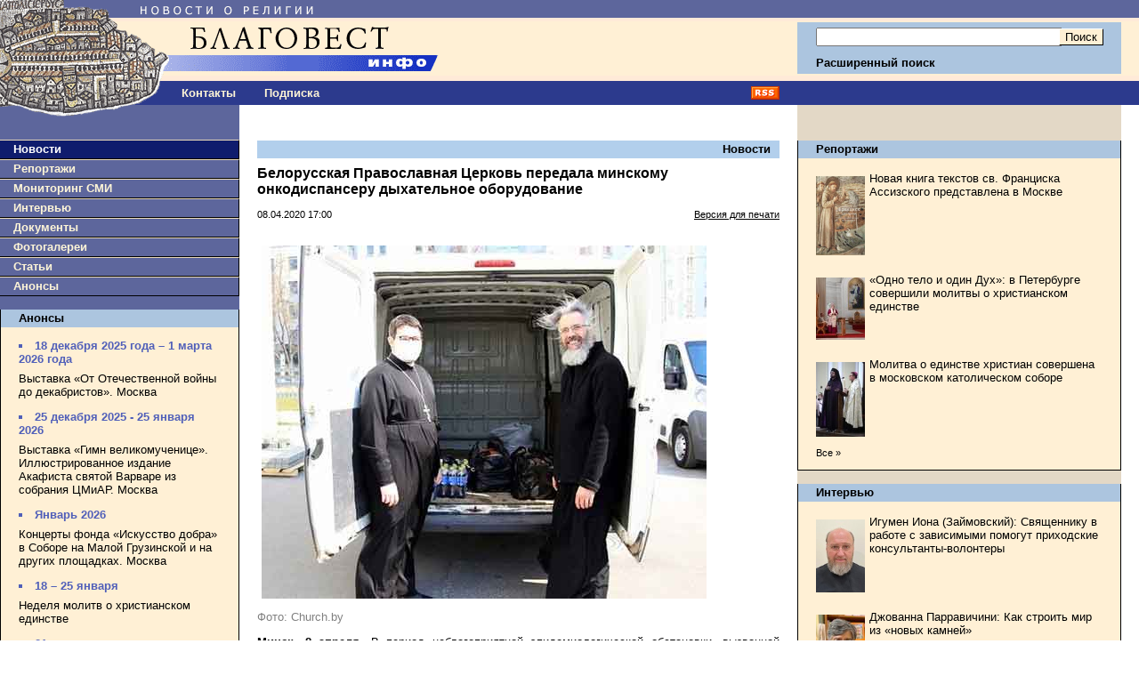

--- FILE ---
content_type: text/html;charset=windows-1251
request_url: https://www.blagovest-info.ru/index.php?ss=2&s=3&id=87676
body_size: 67446
content:

<!DOCTYPE HTML PUBLIC "-//W3C//DTD HTML 4.01 Transitional//EN"
    "https://www.w3.org/TR/html4/loose.dtd">
<html>
<head>
<META HTTP-EQUIV="Content-Type" CONTENT="text/html; charset=windows-1251">
<meta name="description" content="Белорусская Православная Церковь передала минскому онкодиспансеру дыхательное оборудование. Благовест-Инфо">
<meta name="keywords" content="православная церковь, епископ, католики, патриарх кирилл, религия, христианство, православие, церковь, католицизм, протестантизм, экуменизм, ислам, миссионерство, биоэтика, секуляризм, богословие, папа, священник, проповедь, богослужение, имам, приход, монастырь">
<title>Белорусская Православная Церковь передала минскому онкодиспансеру дыхательное оборудование. Благовест-Инфо</title>


<link rel="icon" href="https://www.blagovest-info.ru/favicon.ico" type="image/x-icon">
<link rel="shortcut icon" href="https://www.blagovest-info.ru/favicon.ico" type="image/x-icon">
<link rel="stylesheet" type="text/css" href="css.css?6">

<link rel="stylesheet" type="text/css" href="/shadowbox.css">
<script type="text/javascript" src="/shadowbox.js"></script>

<meta name="apple-itunes-app" content="app-id=561361341">





<!--script type="text/javascript" async src="https://relap.io/api/v6/head.js?token=hAB5zcBEtUi1bmtu"></script-->

<meta property="og:image" content="https://blagovest-info.ru/pic/Minsk-BPC-COVID-help_1586354613.jpg"/>


</head>

<body leftmargin=0 topmargin=0 marginheight=0 marginwidth=0">

<table width=100% border=0 cellpadding=0 cellspacing=0>
  <tr>
	<td width=70%>
		<a href="index.php"><img src="pic/logo.gif?v4" width=540 height=91 border=0 alt="Благовест-Инфо"></a><br>
	  <table width=100% border=0 cellpadding=0 cellspacing=0>
	   	<td width=188>
	      <a href="index.php"><img src="pic/logo2.gif" width=188 height=27 border=0 alt="Благовест-Инфо"></a><br>
	    <!--td align=center><a href="index.php?ss=1&s=10" class="nav">О нас</a-->
	    <td align=center style="padding-left: 1rem"><a href="index.php?ss=1&s=10&id=7" class="nav">Контакты</a>
	    <!--td align=center><a href="opinions.php" class="nav">Форум</a-->
	    <td align=center style="padding-left: 2rem"><a href="index.php?form=subscribe" class="nav">Подписка</a>
	    <td align=right width=70% style="padding-right: 20px" valign=middle><a href="blagovest-info.xml"><img src="pic/rss.gif" width=32 height=15 border=0 alt="rss"><br></a>
	  </table>
	<td width=30% style="padding: 0 20px 0 0;">
      <form action="search.php" method=get>
      <input type=hidden name="how" value="0">
      <input type=hidden name="where" value="1">
      <table width=100% border=0 cellpadding=0 cellspacing=0>
	    <tr><td colspan=3><img src="pic/x1.gif" width=1 height=25 border=0 alt=""><br>
	    <tr><td rowspan=2 bgcolor="#ACC5DF"><img src="pic/x1.gif" width=1 height=58 border=0 alt=""><br>
	        <td width=100% bgcolor="#ACC5DF" style="padding: 0 2px 0 20px;" align=right>
            <input class="input" type=text name="what" value="" style="width:100%" maxlength="80"><br>
	        <td bgcolor="#ACC5DF" style="padding: 0 20px 0 2px;" align=right>
          	<input type=submit value="Поиск" class="button"><br>
	    <tr><td bgcolor="#ACC5DF" colspan=2 style="padding: 0 0 0 20px;"><a href="search.php" class="nav2"><b>Расширенный поиск</b></a>
	    <tr><td colspan=3><img src="pic/x1.gif" width=1 height=6 border=0 alt=""><br>
	    <tr><td><img src="pic/x1.gif" width=1 height=29 border=0 alt=""><br>
	        <td colspan=2 align=center>&nbsp;<!--span style="color:#fff; font-weight:bold;">25.01.2026 18:51</span-->
	  </table>
		</form>
  <tr>
  	<td rowspan=2 valign=top>
  		<table width=100% border=0 cellpadding=0 cellspacing=0>
		    <tr>
			    <td valign=top bgcolor="#5D669C">
			      <a href="index.php"><img src="pic/logo_bottom.gif" width=146 height=15 border=0 alt="Благовест-Инфо"></a><br>
			      
<img src="pic/x1.gif" width=1 height=24 border=0 alt=""><br>
<div class="menu_left" style="background-color: #0F1C6D;"><a class="nav" style="color:#fff;" href="index.php?ss=2&s=3">Новости</a></div>

<div class="menu_left"><a class="nav" href="index.php?ss=2&s=4">Репортажи</a></div>


<div class="menu_left"><a class="nav" href="index.php?ss=2&s=7">Мониторинг СМИ</a></div>


<div class="menu_left"><a class="nav" href="index.php?ss=2&s=5">Интервью</a></div>


<div class="menu_left"><a class="nav" href="index.php?ss=2&s=8">Документы</a></div>


<div class="menu_left"><a class="nav" href="index.php?ss=2&s=25">Фотогалереи</a></div>


<div class="menu_left"><a class="nav" href="index.php?ss=2&s=24">Статьи</a></div>


<div class="menu_left"><a class="nav" href="index.php?ss=2&s=9">Анонсы</a></div>
<br>
<div class="right">
<div class="right_caption"><a class="nav2" href="index.php?ss=2&s=9">Анонсы</a></div>
<div style="padding: 0 20px 0 20px;">
<!--br>
<a href="http://www.taday.ru/sujet/221386"><img src="pic/kursy.gif" width=180 height=23 border=0 alt=""></a><BR-->
<div class="announce"><ul><li>18 декабря 2025 года – 1 марта 2026 года</li></ul></div><p><a class="announce" href="index.php?ss=2&s=9&id=113426">Выставка «От Отечественной войны до декабристов». Москва</a></p>

<div class="announce"><ul><li>25 декабря 2025 - 25 января 2026</li></ul></div><p><a class="announce" href="index.php?ss=2&s=9&id=113420">Выставка «Гимн великомученице». Иллюстрированное издание Акафиста святой Варваре из собрания ЦМиАР. Москва
</a></p>

<div class="announce"><ul><li>Январь 2026</li></ul></div><p><a class="announce" href="index.php?ss=2&s=9&id=112907">Концерты фонда «Искусство добра» в Соборе на Малой Грузинской и на других площадках. Москва</a></p>

<div class="announce"><ul><li>18 – 25 января</li></ul></div><p><a class="announce" href="index.php?ss=2&s=9&id=113490">Неделя молитв о христианском единстве</a></p>

<div class="announce"><ul><li>21 января</li></ul></div><p><a class="announce" href="index.php?ss=2&s=9&id=113491">Презентация книги «Франциск и его братья». Москва</a></p>

<div class="announce"><ul><li>21 января</li></ul></div><p><a class="announce" href="index.php?ss=2&s=9&id=113485">Вечер памяти Сергея Фуделя. Москва</a></p>

<div class="announce"><ul><li>23 января</li></ul></div><p><a class="announce" href="index.php?ss=2&s=9&id=113550">Форум «Хранители храмов России». Москва</a></p>

<div class="announce"><ul><li>23 января</li></ul></div><p><a class="announce" href="index.php?ss=2&s=9&id=113531">Встреча «Я не жалею, что живу в этот век...». Москва

</a></p>

<div class="announce"><ul><li>23 января - 1 февраля </li></ul></div><p><a class="announce" href="index.php?ss=2&s=9&id=113518">V Международный фестиваль «Эпоха в миниатюре. Стремление к познанию мира: античное наследие в христианской культуре». Москва</a></p>

<div class="announce"><ul><li>25 — 29 января </li></ul></div><p><a class="announce" href="index.php?ss=2&s=9&id=113522">XXXIV Международные Рождественские чтения</a></p>

<div class="announce"><ul><li>29 января</li></ul></div><p><a class="announce" href="index.php?ss=2&s=9&id=113562">Презентация книги «Божественная литургия. Молитвенные дневники. 1976» монахини Игнатии (Пузик). Москва

</a></p>

<div class="announce"><ul><li>26 января</li></ul></div><p><a class="announce" href="index.php?ss=2&s=9&id=113507">Семинар в Институте Библии «История Завета и её отражение в библейских нарративах». Москва</a></p>
<p><a class="announce" href="index.php?ss=2&s=9"><small>Все&nbsp;&raquo;</small></a></p>
</div>
</div><br>

<br />
<div align="center" style="DISPLAY: block; border-bottom: 0px solid #000;">

	<!--a href="https://primusversus.com/" target="_blank"><img src="/primusversus.jpg" style="width:180px" border=0 alt=""></a>
	<br /><br /-->
	
	<a href="/index.php?ss=2&s=29"><img src="pic/blagovest-media-2.png" width=180 height=170 border=0 alt=""></a>
	<br><br><br />
	<!--a href="http://www.crocus-hall.ru/events/stmatthew17" target="_blank"><img src="pic/stmatthew.jpg" width=180 border=0 alt=""></a>
	<br><br><br /-->
</div>
<br /><br />
<div align="center">
    <!--a href="http://www.arefa.ru/"><img src="pic/arefa_180.gif" width=180 height=42 border=0 alt=""></a><br><br-->

    <!--a href="http://artos.gallery/" target="_blank"><img src="pic/Artos_Blagovest_180x90.png" width=180 height=90 border=0 alt=""></a><br><br-->
    
    <!--a href="http://www.grad-petrov.ru" target="_blank"><img src="images/grad-petrov.png" width=180 height=67 border=0 alt=""></a><br><br-->
<!--
    <script language="JavaScript" src="http://www.grad-petrov.ru/player/audio-player2.js"></script>
    <object type="application/x-shockwave-flash" data="http://www.grad-petrov.ru/player/player2.swf" id="audioplayer3" width="180" height="60">
      <param name="movie" value="http://www.grad-petrov.ru/player/player2.swf">
      <param name="FlashVars" value="playerID=1&soundFile=http://www.grad-petrov.ru:8093/mp3-40&loop=no&autostart=no&leftbg=0xF0E8B6&text=0xF0E8B6&rightbg=0xF0E8B6&bg=0x8F5444">
      <param name="quality" value="high">
      <param name="menu" value="false">
      <param name="wmode" value="transparent">
    </object>
    <br/><br/>
-->
  </div>
  <br>


						<!--div class="right">
						<div class="right_caption"><a class="nav2" href="index.php?ss=2&s=9">Наши партнеры</a></div>
						<div style="padding: 0 20px 0 20px; text-align:center;">
							<br-->

<!--a href="http://www.fondgb.ru/" target="_blank"><img src="pic/fgb_88x88.gif" width=88 height=88 border=0 alt=""></a><br><br-->
<!--begin of grad-petrov.ru-- <object classid="clsid:D27CDB6E-AE6D-11cf-96B8-444553540000" codebase="http://download.macromedia.com/pub/shockwave/cabs/flash/swflash.cab#version=7,0,19,0" width="88" height="31"> <param name="movie" value="http://www.grad-petrov.ru/images/grad petrov 88x31.swf"> <param name="quality" value="high"> <embed src="http://www.grad-petrov.ru/images/grad petrov 88x31.swf" quality="high" pluginspage="http://www.macromedia.com/go/getflashplayer" type="application/x-shockwave-flash" width="88" height="31"></embed> </object> --end of grad-petrov.ru-->
<!--a href="http://www.grad-petrov.ru/online/" target="_blank"><img src="pic/gradpetrov.png" width=88 height=31 border=0 alt=""></a><br><br-->
<!--a href="http://www.religare.ru/" target="_blank"><img src="pic/religare88x31.gif" width=88 height=31 border=0 alt=""></a><br><br-->
<!--a href="https://pokrovka27.com/" target="_blank"><img src="pic/dbiblio88x33.gif" width=88 height=33 border=0 alt=""></a><br><br-->
<!--a href="https://pokrovka27.com/" target="_blank"><img src="pic/pokrovka.png" width=180 height=46 border=0 alt=""></a><br><br-->
<!--a href="http://i-r-p.ru/main.html" target="_blank"><img src="pic/i-r-p130x80.gif" width=88 height=52 border=0 alt=""></a><br><br-->
<!--a href="http://www.vozvr.ru/" target="_blank"><img src="pic/b_vozvrat_1.gif" width=88 height=131 border=0 alt=""></a><br><br-->
<!--a href="http://www.semblago.ru/" target="_blank"><img src="pic/semblago.jpg" border=0 alt=""></a><br><br-->
<!--a href="http://www.standrews.ru/" target="_blank"><img src="pic/bbi.png" border=0 alt=""></a><br><br-->

						<!--/div>
						</div><br-->
			    <td rowspan=2 valign=top style="width:70%; padding: 0 20px 0 20px;">
			      
<h3><a class="nav2" href="index.php?ss=2&s=3">Новости</a></h3>

<h2>Белорусская Православная Церковь передала минскому онкодиспансеру дыхательное оборудование</h2>
<p><b></b></p>
<table width=100% border=0 cellpadding=0 cellspacing=0>
  <td><small>08.04.2020 17:00</small>
  <td align=right><small><a href="index.php?ss=2&s=3&id=87676&print=1">Версия для печати</a></small>
</table>
<br>


<p> <p style="text-align:justify"><img title="" src="/images2/image/minsk_bpc_covid_help_(1).jpg" style="height:397px; margin-left:5px; margin-right:5px; width:500px" /></p>

<p style="text-align:justify"><span style="color:#808080">Фото: Church.by</span></p>

<p style="text-align:justify"><strong>Минск, 8 апреля.</strong> В период неблагоприятной эпидемиологической обстановки, вызванной коронавирусом, синодальный отдел по церковной благотворительности и социальному служению Белорусской Православной Церкви аккумулировал все свои силы на помощь лечебным учреждениям и медикам, сообщает <a href="http://www.church.by/news/cerkov-peredala-minskomu-onkodispanseru-dyhatelnoe-oborudovanie">сайт БПЦ</a>.</p>

<p style="text-align:justify">Так, в праздник Благовещения Пресвятой Богородицы Минскому городскому клиническому онкологическому диспансеру было передано дыхательное оборудование (концентратор кислорода). Также синодальный отдел совместно с компанией &quot;Бургер Кинг&quot; передал 30 горячих обедов для врачей 6-го корпуса, которые занимаются лечением пациентов с пневмонией и не могут покидать здание.&nbsp;</p>

<p style="text-align:justify">Председатель Синодального отдела протоиерей Кирилл Шолков рассказал, что в планах передача нескольких аппаратов ИВЛ в реанимационное отделение онкодиспансера.&nbsp;</p>

<p style="text-align:justify">Помимо этого, волонтеры добровольческого движения храма иконы Божией Матери &laquo;Всецарица&raquo; совместно со студентами-медиками организовали пошив многоразовых масок для врачей диспансера.</p>
</p>
<p> </p>


<br clear=all>

<div style="margin-bottom:1em">
<script src="//yastatic.net/es5-shims/0.0.2/es5-shims.min.js"></script>
<script src="//yastatic.net/share2/share.js"></script>
<div class="ya-share2" data-services="vkontakte,telegram,lj,odnoklassniki,moimir"></div>
</div>



<div class="hr"></div>
<br />




<h3>Материалы в данном сюжете<!-- &laquo;Коронавирус&raquo; --></h3>
<p>

<small><b>14.01.2025 18:23</b> </small><br>
<a class="announce" href="index.php?ss=2&s=3&id=110136">В Греции суд оправдал священника, служившего литургию во время пандемии</a></p>

<p>

<small><b>18.08.2022 14:58</b> </small><br>
<a class="announce" href="index.php?ss=2&s=3&id=100930">В Москве не планируют вводить ограничения по COVID-19 в церквях</a></p>

<p>

<small><b>24.06.2022 14:32</b> </small><br>
<a class="announce" href="index.php?ss=2&s=3&id=100342">Архиепископ Афинский Иероним во второй раз заразился коронавирусом</a></p>

<p>

<small><b>03.06.2022 15:36</b> </small><br>
<a class="announce" href="index.php?ss=2&s=3&id=100112">Ватикан временно смягчил антиковидные ограничения</a></p>

<p>

<small><b>23.03.2022 10:27</b> </small><br>
<a class="announce" href="index.php?ss=2&s=3&id=99364">Ряд антиковидных мер в московских храмах остался – мэрия </a></p>

<p>

<small><b>18.02.2022 09:30</b> </small><br>
<a class="announce" href="index.php?ss=2&s=3&id=98992">Фонд им. Павла VI провел в Мадриде форум для изучения последствий пандемии для психического здоровья</a></p>

<p>

<small><b>14.02.2022 12:47</b> | <b>"Коммерсантъ"</b></small><br>
<a class="announce" href="index.php?ss=2&s=7&id=98902">«Наши добровольцы в «красной зоне» переступают через себя»</a></p>

<p>

<small><b>02.02.2022 11:32</b> </small><br>
<a class="announce" href="index.php?ss=2&s=3&id=98721">Глава Евангелическо-лютеранской Церкви России заразился коронавирусом</a></p>

<p>

<small><b>02.02.2022 09:05</b> </small><br>
<a class="announce" href="index.php?ss=2&s=3&id=98718">Протодиакона Андрея Кураева выписали из больницы после лечения от ковида</a></p>

<p>

<small><b>31.01.2022 12:08</b> </small><br>
<a class="announce" href="index.php?ss=2&s=3&id=98673">На Кипре 12 священников отстранят от службы из-за отказа вакцинироваться от COVID-19</a></p>

<p>

<small><b>28.01.2022 20:25</b> </small><br>
<a class="announce" href="index.php?ss=2&s=3&id=98663">Представители регионов и епархий обсудили порядок допуска священников в стационары</a></p>

<p>

<small><b>28.01.2022 10:26</b> </small><br>
<a class="announce" href="index.php?ss=2&s=3&id=98639">Протодиакон Андрей Кураев госпитализирован с коронавирусом</a></p>

<p>

<small><b>27.01.2022 10:30</b> </small><br>
<a class="announce" href="index.php?ss=2&s=3&id=98618">Роспотребнадзор рекомендовал приостановить посещение религиозных учреждений в Дагестане</a></p>

<p>

<small><b>26.01.2022 20:10</b> | <b>"Милосердие.ru"</b></small><br>
<a class="announce" href="index.php?ss=2&s=7&id=98613">Ангел-хранитель, дай порулить!</a></p>

<p>

<small><b>26.01.2022 10:44</b> </small><br>
<a class="announce" href="index.php?ss=2&s=3&id=98601">Минздрав установил единый порядок посещения священниками больниц</a></p>

<p>

<small><b>25.01.2022 16:26</b> </small><br>
<a class="announce" href="index.php?ss=2&s=3&id=98591">Патриарх Порфирий выздоровел после заражения коронавирусом</a></p>

<p>

<small><b>24.01.2022 15:24</b> </small><br>
<a class="announce" href="index.php?ss=2&s=3&id=98565">Епископ Грузинской Православной Церкви скончался от последствий коронавируса</a></p>

<p>

<small><b>24.01.2022 14:54</b> </small><br>
<a class="announce" href="index.php?ss=2&s=3&id=98561">Свердловчан стали вакцинировать от COVID-19 в храмах</a></p>

<p>

<small><b>24.01.2022 12:38</b> </small><br>
<a class="announce" href="index.php?ss=2&s=3&id=98555">В Церкви призвали москвичей записаться в добровольцы «красных зон»</a></p>

<p>

<small><b>21.01.2022 15:36</b> </small><br>
<a class="announce" href="index.php?ss=2&s=3&id=98539">Прокуратура Греции завела дело на афонских монахов-противников вакцинации</a></p>

<p>

<small><b>21.01.2022 11:56</b> </small><br>
<a class="announce" href="index.php?ss=2&s=3&id=98531">В Ватикане отменены великопостные духовные упражнения </a></p>

<p>

<small><b>19.01.2022 12:37</b> </small><br>
<a class="announce" href="index.php?ss=2&s=3&id=98496">Ватикан: ближайшие сотрудники Папы Франциска заразились COVID-19</a></p>

<p>

<small><b>18.01.2022 13:13</b> </small><br>
<a class="announce" href="index.php?ss=2&s=3&id=98473">За последние три года в Ирландии умерло более 21% священников и монахов Католической Церкви</a></p>

<p>

<small><b>17.01.2022 11:30</b> </small><br>
<a class="announce" href="index.php?ss=2&s=3&id=98444">В РПЦ рекомендуют не совершать в этом году массовых крещенских купаний</a></p>

<p>

<small><b>17.01.2022 11:16</b> </small><br>
<a class="announce" href="index.php?ss=2&s=3&id=98443">У главы ПЦУ подтвердили коронавирус</a></p>

<p>

<small><b>14.01.2022 12:42</b> </small><br>
<a class="announce" href="index.php?ss=2&s=3&id=98437">В Ватикане введены более жесткие противоэпидемические правила</a></p>

<p>

<small><b>12.01.2022 11:19</b> </small><br>
<a class="announce" href="index.php?ss=2&s=3&id=98383">В Италии невакцинированным запретили венчаться и совершать крещение</a></p>

<p>

<small><b>11.01.2022 11:52</b> </small><br>
<a class="announce" href="index.php?ss=2&s=3&id=98361">Сербский Патриарх заболел коронавирусом</a></p>

<p>
<small class="own"><b>09.01.2022 17:34</b> | <b>Благовест-инфо</b> </small><br>

<a class="announce" href="index.php?ss=2&s=3&id=98331">Патриарх Тавадрос: вакцина от ковида – «дар Божий»</a></p>

<p>

<small><b>03.01.2022 21:04</b> </small><br>
<a class="announce" href="index.php?ss=2&s=3&id=98308">Папская академия защиты жизни заявила о «параллельной пандемии»</a></p>

<p>

<small><b>28.12.2021 20:15</b> </small><br>
<a class="announce" href="index.php?ss=2&s=3&id=98269">Очаг коронавируса выявили в Тобольской духовной семинарии в Тюменской области</a></p>

<p>

<small><b>23.12.2021 13:14</b> | <b>"Крестовский мост"</b></small><br>
<a class="announce" href="index.php?ss=2&s=7&id=98202">Молитвы в «красной зоне»</a></p>

<p>

<small><b>22.12.2021 13:25</b> </small><br>
<a class="announce" href="index.php?ss=2&s=3&id=98179">Патриарх Кирилл поддержал доступ в храмы без QR-кодов и предостерег от сравнения кода с «печатью антихриста»</a></p>

<p>

<small><b>22.12.2021 08:17</b> </small><br>
<a class="announce" href="index.php?ss=2&s=3&id=98171">Церкви Европы призывают людей вакцинироваться от COVID-19</a></p>

<p>

<small><b>21.12.2021 12:32</b> </small><br>
<a class="announce" href="index.php?ss=2&s=3&id=98158">Латвия: правительство решает, как поступить с непривитым духовенством и прихожанами</a></p>

<p>
<small class="own"><b>16.12.2021 17:47</b> | <b>Благовест-инфо</b> </small><br>

<a class="announce" href="index.php?ss=2&s=3&id=98102">Сан-Франциско: непривитого архиепископа попросили отложить посещение прихода</a></p>

<p>
<small class="own"><b>16.12.2021 13:05</b> | <b>Благовест-инфо</b> </small><br>

<a class="announce" href="index.php?ss=2&s=3&id=98088">Греческий митрополит назвал умерших от COVID-19 самоубийцами</a></p>

<p>

<small><b>15.12.2021 15:31</b> </small><br>
<a class="announce" href="index.php?ss=2&s=3&id=98066">Все религиозные организации в пандемию должны быть охвачены мерами господдержки, считают в РПЦ</a></p>

<p>

<small><b>15.12.2021 15:06</b> </small><br>
<a class="announce" href="index.php?ss=2&s=3&id=98063">Власти Архангельской области разрешили въезд на Соловки по QR-кодам</a></p>

<p>

<small><b>14.12.2021 16:37</b> </small><br>
<a class="announce" href="index.php?ss=2&s=3&id=98048">Премьер Греции и глава Элладской Церкви выступили за всеобщую вакцинацию</a></p>

<p>

<small><b>13.12.2021 11:40</b> </small><br>
<a class="announce" href="index.php?ss=2&s=3&id=98013">Общественная палата предлагает не вводить QR-коды в храмах и поликлиниках</a></p>

<p>

<small><b>09.12.2021 13:17</b> </small><br>
<a class="announce" href="index.php?ss=2&s=3&id=97979">Папский нунций при ЕС Альдо Джордано умер от последствий заражения коронавирусом</a></p>

<p>

<small><b>08.12.2021 13:47</b> </small><br>
<a class="announce" href="index.php?ss=2&s=3&id=97956">В Санкт-Петербурге врачи и священники обсудили вопросы реабилитации переболевших COVID-19</a></p>

<p>

<small><b>08.12.2021 13:33</b> </small><br>
<a class="announce" href="index.php?ss=2&s=3&id=97955">В Швеции начали вживлять в руку чипы, свидетельствующие о вакцинации</a></p>

<p>

<small><b>07.12.2021 15:40</b> </small><br>
<a class="announce" href="index.php?ss=2&s=3&id=97939">Паломники в Мекку должны будут пройти карантин</a></p>

<p>

<small><b>06.12.2021 15:29</b> </small><br>
<a class="announce" href="index.php?ss=2&s=3&id=97913">Патриарх Кирилл призвал не опасаться заболеть COVID-19 в храмах</a></p>

<p>

<small><b>03.12.2021 11:27</b> </small><br>
<a class="announce" href="index.php?ss=2&s=3&id=97872">Минздрав Грузии разделяет позицию Патриархии по поводу вакцинации от коронавируса</a></p>

<p>

<small><b>02.12.2021 14:52</b> </small><br>
<a class="announce" href="index.php?ss=2&s=3&id=97859">Екатеринбургская епархия не планирует вводить QR-коды для посещения храмов</a></p>

<p>

<small><b>02.12.2021 13:10</b> </small><br>
<a class="announce" href="index.php?ss=2&s=3&id=97855">Коллективные молитвы возобновили в мечетях Карачаево-Черкесии</a></p>

<p>

<small><b>01.12.2021 12:37</b> </small><br>
<a class="announce" href="index.php?ss=2&s=3&id=97839">Главный раввин России рассказал, как позитивный настрой и воля к жизни помогают победить коронавирус</a></p>

<p>

<small><b>29.11.2021 16:10</b> </small><br>
<a class="announce" href="index.php?ss=2&s=3&id=97809">Грузинская Церковь не поддерживает принудительную вакцинацию - патриархия</a></p>

<p>

<small><b>29.11.2021 12:44</b> </small><br>
<a class="announce" href="index.php?ss=2&s=3&id=97793">В РПЦ призвали к широкой общественной дискуссии по вопросу о повсеместном введении QR-кодов</a></p>

<p>

<small><b>26.11.2021 10:22</b> </small><br>
<a class="announce" href="index.php?ss=2&s=3&id=97762">Число смертей от ковида среди духовенства РПЦ с начала осени выросло</a></p>

<p>

<small><b>25.11.2021 11:34</b> </small><br>
<a class="announce" href="index.php?ss=2&s=3&id=97741">Без вакцинации умирать нельзя: в Германии непривитым отказали в эвтаназии</a></p>

<p>

<small><b>24.11.2021 15:58</b> | <b>"Русская вера"</b></small><br>
<a class="announce" href="index.php?ss=2&s=7&id=97726">Страхи и ужасы QR-кодов</a></p>

<p>

<small><b>24.11.2021 11:43</b> </small><br>
<a class="announce" href="index.php?ss=2&s=3&id=97716">ДУМ РФ: мусульманские лидеры призывают к вакцинации исходя из соображений веры</a></p>

<p>

<small><b>23.11.2021 14:25</b> </small><br>
<a class="announce" href="index.php?ss=2&s=3&id=97702">Греческая Церковь отреагировала на запрет посещать храмы без вакцинации</a></p>

<p>

<small><b>23.11.2021 12:13</b> </small><br>
<a class="announce" href="index.php?ss=2&s=3&id=97699">Власти Маврикия ввели жесткие антиковидные ограничения для верующих</a></p>

<p>

<small><b>22.11.2021 16:45</b> </small><br>
<a class="announce" href="index.php?ss=2&s=3&id=97687">Элладский иерарх отстранил от служения 14 непривитых священников</a></p>

<p>

<small><b>22.11.2021 15:35</b> </small><br>
<a class="announce" href="index.php?ss=2&s=3&id=97684">Сербский монастырь Хиландар на Афоне закрылся для посетителей</a></p>

<p>

<small><b>22.11.2021 12:37</b> </small><br>
<a class="announce" href="index.php?ss=2&s=3&id=97676">Древние новгородские монастыри после карантина вновь открылись для паломников</a></p>

<p>

<small><b>19.11.2021 17:00</b> </small><br>
<a class="announce" href="index.php?ss=2&s=3&id=97655">Власти Греции запретили невакцинированным посещать храмы без ПЦР-теста</a></p>

<p>

<small><b>15.11.2021 14:39</b> </small><br>
<a class="announce" href="index.php?ss=2&s=3&id=97543">В Карелии настоятель монастыря умер от COVID-19</a></p>

<p>

<small><b>12.11.2021 12:03</b> </small><br>
<a class="announce" href="index.php?ss=2&s=3&id=97514">В РПЦ заявили о недопустимости отказа от вакцинации со ссылкой на православное учение</a></p>

<p>

<small><b>11.11.2021 18:32</b> </small><br>
<a class="announce" href="index.php?ss=2&s=3&id=97508">В Казани открылась «горячая линия» по вызову священников к пациентам «красной зоны»</a></p>

<p>

<small><b>10.11.2021 12:59</b> </small><br>
<a class="announce" href="index.php?ss=2&s=3&id=97466">Свердловские власти рекомендовали ввести QR-коды в храмах и мечетях </a></p>

<p>

<small><b>09.11.2021 16:14</b> </small><br>
<a class="announce" href="index.php?ss=2&s=3&id=97455">В храмах Греции не проверяют наличие ковид-сертификатов</a></p>

<p>

<small><b>08.11.2021 17:05</b> </small><br>
<a class="announce" href="index.php?ss=2&s=3&id=97435">Президент Грузии возложила на Церковь часть вины за пробуксовку вакцинации</a></p>

<p>

<small><b>05.11.2021 16:35</b> </small><br>
<a class="announce" href="index.php?ss=2&s=3&id=97414">Синод ЭПЦ призвал приходить в храмы либо с прививкой, либо с тестом</a></p>

<p>

<small><b>05.11.2021 10:53</b> </small><br>
<a class="announce" href="index.php?ss=2&s=3&id=97409">От коронавируса скончался духовник Пафнутиево-Боровского монастыря схиархимандрит Власий (Перегонцев)</a></p>

<p>

<small><b>03.11.2021 16:12</b> </small><br>
<a class="announce" href="index.php?ss=2&s=3&id=97398">В РПЦ призвали не превращать вакцинацию в фактор национального разделения</a></p>

<p>
<small class="own"><b>03.11.2021 11:45</b> | <b>Благовест-инфо</b> </small><br>

<a class="announce" href="index.php?ss=2&s=3&id=97395">Религиозные деятели России будут призывать к вакцинации в День народного единства</a></p>

<p>

<small><b>01.11.2021 17:46</b> </small><br>
<a class="announce" href="index.php?ss=2&s=3&id=97382">В храмы-музеи Петербурга перестали пускать без кодов о вакцинации</a></p>

<p>

<small><b>01.11.2021 12:45</b> </small><br>
<a class="announce" href="index.php?ss=2&s=3&id=97375">В Уэльсе в церкви вывесили 6 тысяч фигурок ангелов в память о жертвах коронавируса</a></p>

<p>

<small><b>29.10.2021 10:35</b> </small><br>
<a class="announce" href="index.php?ss=2&s=3&id=97355">В Бурятии рассказали о режиме работы дацанов в начале ноября</a></p>

<p>

<small><b>28.10.2021 15:35</b> </small><br>
<a class="announce" href="index.php?ss=2&s=3&id=97343">Папа Франциск сделал третью прививку от коронавируса – СМИ</a></p>

<p>

<small><b>26.10.2021 14:24</b> | <b>«Правмир»</b></small><br>
<a class="announce" href="index.php?ss=2&s=7&id=97277">Утешал, жалел, кормил</a></p>

<p>

<small><b>26.10.2021 10:31</b> </small><br>
<a class="announce" href="index.php?ss=2&s=3&id=97267">Власти Москвы оценили антиковидные меры в храмах</a></p>

<p>

<small><b>25.10.2021 15:46</b> </small><br>
<a class="announce" href="index.php?ss=2&s=3&id=97255">Религиозные организации Москвы сообщили, как будут работать в локдаун</a></p>

<p>

<small><b>25.10.2021 10:44</b> </small><br>
<a class="announce" href="index.php?ss=2&s=3&id=97241">В РПЦ заверили, что вакцинация не станет обязательной для ее священников</a></p>

<p>

<small><b>25.10.2021 10:26</b> </small><br>
<a class="announce" href="index.php?ss=2&s=3&id=97240">Митрополит Иларион выступил за обязательную вакцинацию духовенства</a></p>

<p>

<small><b>22.10.2021 11:25</b> </small><br>
<a class="announce" href="index.php?ss=2&s=3&id=97213">В РПЦ обратились к настоятелям храмов по поводу антиковидных мер</a></p>

<p>

<small><b>22.10.2021 11:01</b> </small><br>
<a class="announce" href="index.php?ss=2&s=3&id=97216">В России не планируют закрывать храмы в нерабочие дни</a></p>

<p>
<small class="own"><b>21.10.2021 10:20</b> | <b>Благовест-инфо</b> </small><br>

<a class="announce" href="index.php?ss=2&s=3&id=97194">«Служение волонтеров и батюшек должно быть неотъемлемой частью "красных зон"»</a></p>

<p>

<small><b>19.10.2021 10:15</b> </small><br>
<a class="announce" href="index.php?ss=2&s=3&id=97138">Папа Франциск: вклад женщин важен для возрождения мира после пандемии</a></p>

<p>

<small><b>18.10.2021 17:18</b> </small><br>
<a class="announce" href="index.php?ss=2&s=3&id=97134">Митрополит Иларион в связи с вакцинацией воззвал к «коллективному разуму» россиян</a></p>

<p>

<small><b>11.10.2021 11:18</b> </small><br>
<a class="announce" href="index.php?ss=2&s=3&id=96991">В Совете раввинов Европы выступили против «вакцинной дискриминации»</a></p>

<p>

<small><b>08.10.2021 11:00</b> </small><br>
<a class="announce" href="index.php?ss=2&s=3&id=96962">Из-за угрозы COVID-19 Патриарх Кирилл не участвует в праздновании юбилея Троице-Сергиевой лавры</a></p>

<p>

<small><b>07.10.2021 16:39</b> </small><br>
<a class="announce" href="index.php?ss=2&s=3&id=96954">Священника Элладской Церкви судят за совершение литургии во время карантина</a></p>

<p>

<small><b>07.10.2021 11:20</b> </small><br>
<a class="announce" href="index.php?ss=2&s=3&id=96943">13 монахинь заразились коронавирусом в псковском монастыре</a></p>

<p>

<small><b>06.10.2021 17:26</b> </small><br>
<a class="announce" href="index.php?ss=2&s=3&id=96931">Псков: Снетогорский женский монастырь закрыт на карантин</a></p>

<p>

<small><b>05.10.2021 10:55</b> </small><br>
<a class="announce" href="index.php?ss=2&s=3&id=96888">Ватикан: три гвардейца временно отстранены от службы</a></p>

<p>

<small><b>04.10.2021 14:17</b> </small><br>
<a class="announce" href="index.php?ss=2&s=3&id=96875">Главный собор Старой Руссы закрыли на карантин из-за роста заболеваемости среди прихожан</a></p>

<p>

<small><b>01.10.2021 18:00</b> | <b>«Коммерсант»</b></small><br>
<a class="announce" href="index.php?ss=2&s=7&id=96861">«Там, в "красной зоне", многие события кажутся чудесами»</a></p>

<p>

<small><b>01.10.2021 16:00</b> </small><br>
<a class="announce" href="index.php?ss=2&s=3&id=96857">Начала работу телефонная «Линия веры» Белорусской Православной Церкви</a></p>

<p>

<small><b>01.10.2021 11:16</b> </small><br>
<a class="announce" href="index.php?ss=2&s=3&id=96840">РПЦ объявила о новом наборе добровольцев для работы в «красных зонах»</a></p>

<p>

<small><b>28.09.2021 15:15</b> </small><br>
<a class="announce" href="index.php?ss=2&s=3&id=96778">Госсекретарь издал декрет о «зеленых пропусках» для сотрудников Ватикана</a></p>

<p>

<small><b>28.09.2021 14:45</b> </small><br>
<a class="announce" href="index.php?ss=2&s=3&id=96777">Папа Франциск помолится о мире рядом с Колизеем</a></p>

<p>

<small><b>28.09.2021 11:47</b> </small><br>
<a class="announce" href="index.php?ss=2&s=3&id=96770">Италия: Кардинал напомнил об антиковидных правилах в храмах</a></p>

<p>

<small><b>27.09.2021 15:30</b> </small><br>
<a class="announce" href="index.php?ss=2&s=3&id=96750">В РПЦ заявили о провале кампании по пропаганде вакцинации от COVID-19</a></p>

<p>

<small><b>24.09.2021 11:45</b> </small><br>
<a class="announce" href="index.php?ss=2&s=3&id=96717">Глава Белорусской Церкви: называть вакцину печатью антихриста недопустимо</a></p>

<p>

<small><b>23.09.2021 12:55</b> </small><br>
<a class="announce" href="index.php?ss=2&s=3&id=96693">В Смоленске заложили камень в основание храма на территории ковидного госпиталя</a></p>

<p>

<small><b>21.09.2021 11:15</b> </small><br>
<a class="announce" href="index.php?ss=2&s=3&id=96648">В Ватикане введен обязательный «зеленый пропуск»</a></p>

<p>

<small><b>20.09.2021 18:49</b> </small><br>
<a class="announce" href="index.php?ss=2&s=3&id=96641">Грузия: скончался инфицированный коронавирусом митрополит Некресский Сергий </a></p>

<p>

<small><b>20.09.2021 11:25</b> </small><br>
<a class="announce" href="index.php?ss=2&s=3&id=96619">В Британии учредили фонд в 1 млн фунтов для религиозных организаций на благотворительность в условиях карантина</a></p>

<p>

<small><b>15.09.2021 15:14</b> </small><br>
<a class="announce" href="index.php?ss=2&s=3&id=96547">Киево-Печерская лавра помогла лекарствами COVID-больным на Черниговщине</a></p>

<p>

<small><b>14.09.2021 13:43</b> </small><br>
<a class="announce" href="index.php?ss=2&s=3&id=96521">Глава Церкви Кипра пригрозил непривитым иерархам исключением из Синода</a></p>

<p>

<small><b>13.09.2021 16:17</b> </small><br>
<a class="announce" href="index.php?ss=2&s=3&id=96508">Ватикан: доступ к вакцине от COVID-19 крайне важен для всех</a></p>

<p>

<small><b>10.09.2021 18:46</b> </small><br>
<a class="announce" href="index.php?ss=2&s=3&id=96487">Настоятель Ватопеда о выздоровлении от COVID: Бог дал мне время покаяться</a></p>

<p>

<small><b>03.09.2021 15:52</b> </small><br>
<a class="announce" href="index.php?ss=2&s=3&id=96350">Пуэрто-Рико: невакцинированные католические священники не смогут служить</a></p>

<p>

<small><b>03.09.2021 13:27</b> </small><br>
<a class="announce" href="index.php?ss=2&s=3&id=96349">В Австралии 2500 церковных лидеров призвали правительство не вводить паспорта вакцинирования</a></p>

<p>

<small><b>31.08.2021 16:17</b> </small><br>
<a class="announce" href="index.php?ss=2&s=3&id=96283">Московские медики получили награды от РПЦ за вклад в борьбу с коронавирусом</a></p>

<p>

<small><b>30.08.2021 17:24</b> </small><br>
<a class="announce" href="index.php?ss=2&s=3&id=96264">Пятеро католических епископов в Индии скончались от COVID-19</a></p>

<p>

<small><b>30.08.2021 13:10</b> </small><br>
<a class="announce" href="index.php?ss=2&s=3&id=96249">Многие знаменитые соборы Италии ныне допускают туристов только по справкам о вакцинации и тестах</a></p>

<p>

<small><b>30.08.2021 12:23</b> </small><br>
<a class="announce" href="index.php?ss=2&s=3&id=96248">Религиозная ассоциация в США уволила проповедника, поддержавшего вакцинацию</a></p>

<p>

<small><b>30.08.2021 11:25</b> </small><br>
<a class="announce" href="index.php?ss=2&s=3&id=96245">Патриарх Варфоломей призвал всех прививаться от COVID-19</a></p>

<p>

<small><b>26.08.2021 17:11</b> </small><br>
<a class="announce" href="index.php?ss=2&s=3&id=96208">Свыше 140 клириков и монахов РПЦ лечатся от коронавируса</a></p>

<p>

<small><b>26.08.2021 15:58</b> </small><br>
<a class="announce" href="index.php?ss=2&s=3&id=96204">Власти Греции будут проводить вакцинацию возле храмов Элладской Церкви</a></p>

<p>

<small><b>26.08.2021 12:45</b> | <b>РИА Новости</b></small><br>
<a class="announce" href="index.php?ss=2&s=7&id=96194">«Как людям в глаза смотреть!» </a></p>

<p>

<small><b>24.08.2021 19:10</b> </small><br>
<a class="announce" href="index.php?ss=2&s=3&id=96158">Более 300 добровольцев, привлеченных РПЦ, работают в COVID-госпиталях Москвы</a></p>

<p>

<small><b>19.08.2021 14:16</b> </small><br>
<a class="announce" href="index.php?ss=2&s=3&id=96074">В РПЦ заявили об ущемлении религиозных организаций при получении господдержки в пандемию</a></p>

<p>

<small><b>18.08.2021 16:41</b> </small><br>
<a class="announce" href="index.php?ss=2&s=3&id=96055">Папа Франциск призвал всех вакцинироваться от коронавируса</a></p>

<p>

<small><b>18.08.2021 15:36</b> </small><br>
<a class="announce" href="index.php?ss=2&s=3&id=96053">Грузинская Церковь вводит дополнительные меры безопасности в храмах из-за COVID</a></p>

<p>

<small><b>16.08.2021 18:00</b> </small><br>
<a class="announce" href="index.php?ss=2&s=3&id=96019">Монастырь Святого Нектария на острове Эгина закрыт – 16 монахинь инфицированы COVID-19</a></p>

<p>

<small><b>16.08.2021 14:11</b> </small><br>
<a class="announce" href="index.php?ss=2&s=3&id=96011">В Зимбабве вход в храмы разрешен только вакцинированным</a></p>

<p>

<small><b>16.08.2021 10:43</b> </small><br>
<a class="announce" href="index.php?ss=2&s=3&id=96001">Традиционный Патриарший визит в Соловецкий монастырь отменен</a></p>

<p>

<small><b>13.08.2021 10:37</b> </small><br>
<a class="announce" href="index.php?ss=2&s=3&id=95977">Военный епископ США поддерживает обязательную вакцинацию солдат</a></p>

<p>

<small><b>12.08.2021 13:11</b> </small><br>
<a class="announce" href="index.php?ss=2&s=3&id=95964">В Грузии опровергли слухи о намерении Патриарха Илии привиться от COVID-19</a></p>

<p>

<small><b>06.08.2021 16:41</b> </small><br>
<a class="announce" href="index.php?ss=2&s=3&id=95894">Для посещения Музеев Ватикана потребуется Green Pass</a></p>

<p>

<small><b>05.08.2021 14:05</b> </small><br>
<a class="announce" href="index.php?ss=2&s=3&id=95877">На Кипре проходит суд над митрополитом Неофитом за богослужение в карантин</a></p>

<p>

<small><b>05.08.2021 13:12</b> </small><br>
<a class="announce" href="index.php?ss=2&s=3&id=95874">СМИ: в главной мечети в Мекке проводят дезинфекцию перед возобновлением молитв</a></p>

<p>

<small><b>05.08.2021 11:00</b> </small><br>
<a class="announce" href="index.php?ss=2&s=3&id=95868">РПЦ передаст более 10 тысяч доз вакцины «Спутник V» жителям Алма-Аты</a></p>

<p>

<small><b>03.08.2021 12:45</b> </small><br>
<a class="announce" href="index.php?ss=2&s=3&id=95837">Ватикан: дистанционное обучение в католических вузах</a></p>

<p>

<small><b>02.08.2021 11:32</b> </small><br>
<a class="announce" href="index.php?ss=2&s=3&id=95816">В РПЦ высказались о диалоге властей с противниками вакцин</a></p>

<p>

<small><b>27.07.2021 16:07</b> </small><br>
<a class="announce" href="index.php?ss=2&s=3&id=95736">Священник призвал не опасаться биочипов для тестирования на COVID-19</a></p>

<p>

<small><b>23.07.2021 11:19</b> </small><br>
<a class="announce" href="index.php?ss=2&s=3&id=95663">Олимпиада: католическая архиепархия Токио отменила все пастырские мероприятия</a></p>

<p>

<small><b>23.07.2021 10:00</b> </small><br>
<a class="announce" href="index.php?ss=2&s=3&id=95660">От коронавируса скончался директор центра «Свет Валаама» архимандрит Мефодий</a></p>

<p>

<small><b>22.07.2021 12:55</b> </small><br>
<a class="announce" href="index.php?ss=2&s=3&id=95640">В РПЦ опубликовали статистику заболевания COVID среди священства</a></p>

<p>

<small><b>22.07.2021 11:43</b> </small><br>
<a class="announce" href="index.php?ss=2&s=3&id=95637">В Греции священника оштрафовали на 1500 евро за крестный ход</a></p>

<p>

<small><b>22.07.2021 11:16</b> </small><br>
<a class="announce" href="index.php?ss=2&s=3&id=95636">Попасть на богослужения в Успенском соборе Лондона можно без регистрации</a></p>

<p>

<small><b>21.07.2021 13:28</b> </small><br>
<a class="announce" href="index.php?ss=2&s=3&id=95614">В Индонезии проходит ежедневная молитва всех религий за избавление от пандемии</a></p>

<p>

<small><b>19.07.2021 18:00</b> </small><br>
<a class="announce" href="index.php?ss=2&s=3&id=95583">Духовенство РПЦ предостерегли от «антинаучных ошибок» в проповедях</a></p>

<p>

<small><b>19.07.2021 16:09</b> </small><br>
<a class="announce" href="index.php?ss=2&s=3&id=95581">Духовное собрание мусульман осудило необоснованные отказы от вакцинации</a></p>

<p>

<small><b>15.07.2021 17:46</b> </small><br>
<a class="announce" href="index.php?ss=2&s=3&id=95534">Скончался исполнитель главной роли в фильме «Остров» Петр Мамонов</a></p>

<p>

<small><b>15.07.2021 12:21</b> </small><br>
<a class="announce" href="index.php?ss=2&s=3&id=95518">Монахи Псково-Печерского монастыря будут дежурить в реанимации и исповедовать больных с COVID-19</a></p>

<p>

<small><b>15.07.2021 11:33</b> </small><br>
<a class="announce" href="index.php?ss=2&s=3&id=95516">Муфтии рассказали об особенностях Курбан-байрама для россиян в этом году</a></p>

<p>

<small><b>15.07.2021 10:00</b> </small><br>
<a class="announce" href="index.php?ss=2&s=3&id=95512">В РПЦ предостерегли людей от тату с QR-кодами</a></p>

<p>

<small><b>14.07.2021 14:49</b> </small><br>
<a class="announce" href="index.php?ss=2&s=3&id=95500">Элладская Церковь призвала священников не саботировать вакцинацию</a></p>

<p>

<small><b>14.07.2021 11:50</b> </small><br>
<a class="announce" href="index.php?ss=2&s=3&id=95490">Синод Элладской Церкви рекомендует пастве вакцинироваться от COVID</a></p>

<p>

<small><b>13.07.2021 14:51</b> </small><br>
<a class="announce" href="index.php?ss=2&s=3&id=95474">Царский крестный ход окончательно отменили</a></p>

<p>
<small class="own"><b>13.07.2021 14:35</b> | <b>Благовест-инфо</b> </small><br>

<a class="announce" href="index.php?ss=2&s=3&id=95473">Игумен Ватопедского монастыря Ефрем экстубирован</a></p>

<p>

<small><b>13.07.2021 14:03</b> </small><br>
<a class="announce" href="index.php?ss=2&s=3&id=95471">Празднование Курбан-байрама отменено в Югре из-за COVID-19</a></p>

<p>

<small><b>13.07.2021 12:17</b> </small><br>
<a class="announce" href="index.php?ss=2&s=3&id=95465">От коронавируса скончался предстоятель древнейшей Церкви Индии
</a></p>

<p>

<small><b>12.07.2021 14:49</b> </small><br>
<a class="announce" href="index.php?ss=2&s=3&id=95446">В РОСХВЕ рассказали о вакцинации священников и прихожан</a></p>

<p>

<small><b>12.07.2021 11:12</b> </small><br>
<a class="announce" href="index.php?ss=2&s=3&id=95438">Екатеринбургская епархия считает решение властей об отмене крестного хода непоследовательным</a></p>

<p>

<small><b>09.07.2021 13:25</b> </small><br>
<a class="announce" href="index.php?ss=2&s=3&id=95417">В Псковской епархии опровергли слухи о принудительной вакцинации</a></p>

<p>

<small><b>09.07.2021 11:41</b> </small><br>
<a class="announce" href="index.php?ss=2&s=3&id=95412">В РПЦ опровергли слухи об отказе причащать непривитых в Дивеево</a></p>

<p>

<small><b>07.07.2021 16:00</b> </small><br>
<a class="announce" href="index.php?ss=2&s=3&id=95370">В Ватикане организовали международный круглый стол на тему вакцинации</a></p>

<p>

<small><b>07.07.2021 14:45</b> </small><br>
<a class="announce" href="index.php?ss=2&s=3&id=95363">Instagram заблокировал аккаунт митрополита Илариона</a></p>

<p>

<small><b>07.07.2021 11:15</b> </small><br>
<a class="announce" href="index.php?ss=2&s=3&id=95356">Митрополит Тихон призвал перенести богослужения на улицу</a></p>

<p>

<small><b>07.07.2021 10:45</b> </small><br>
<a class="announce" href="index.php?ss=2&s=3&id=95354">РПЦ организует курсы волонтеров «красной зоны» для больниц Москвы</a></p>

<p>

<small><b>05.07.2021 13:59</b> </small><br>
<a class="announce" href="index.php?ss=2&s=3&id=95321">В Чечне ограничили заполняемость мечетей и храмов из-за COVID-19</a></p>

<p>

<small><b>02.07.2021 13:46</b> </small><br>
<a class="announce" href="index.php?ss=2&s=3&id=95300">Aнтиохийская Православная Церковь получила российскую вакцину «Спутник-V»</a></p>

<p>

<small><b>02.07.2021 11:33</b> </small><br>
<a class="announce" href="index.php?ss=2&s=3&id=95296">Представители РПЦ и московские чиновники обсудили вопросы помощи COVID-больным
</a></p>

<p>

<small><b>01.07.2021 14:00</b> </small><br>
<a class="announce" href="index.php?ss=2&s=3&id=95280">В РПЦ исключили выселение валаамских монахов за отказ прививаться</a></p>

<p>

<small><b>01.07.2021 13:37</b> </small><br>
<a class="announce" href="index.php?ss=2&s=3&id=95278">Венгрия: католические  епископы отменили антиковидные ограничения</a></p>

<p>

<small><b>01.07.2021 11:31</b> </small><br>
<a class="announce" href="index.php?ss=2&s=3&id=95272">В Москве вакцинация священников остается добровольной, заявили в РПЦ</a></p>

<p>

<small><b>01.07.2021 09:59</b> </small><br>
<a class="announce" href="index.php?ss=2&s=3&id=95268">Патриарх Кирилл поручил усилить в московских храмах профилактику коронавируса</a></p>

<p>

<small><b>29.06.2021 13:00</b> </small><br>
<a class="announce" href="index.php?ss=2&s=3&id=95225">Представители традиционных конфессий РФ прокомментировали вопрос введения QR-кодов </a></p>

<p>

<small><b>29.06.2021 10:30</b> </small><br>
<a class="announce" href="index.php?ss=2&s=3&id=95220">Российских имамов обязали привиться от коронавируса</a></p>

<p>

<small><b>28.06.2021 16:30</b> </small><br>
<a class="announce" href="index.php?ss=2&s=3&id=95212">ФЕОР вводит обязательную вакцинацию для своих сотрудников</a></p>

<p>

<small><b>25.06.2021 13:57</b> </small><br>
<a class="announce" href="index.php?ss=2&s=3&id=95182">На Валааме будут выгонять из монастыря не привившихся насельников</a></p>

<p>

<small><b>25.06.2021 13:01</b> </small><br>
<a class="announce" href="index.php?ss=2&s=3&id=95179">РПЦ организует курсы добровольцев ковидной «красной зоны»</a></p>

<p>

<small><b>25.06.2021 11:42</b> </small><br>
<a class="announce" href="index.php?ss=2&s=3&id=95172">В РПЦ опровергли слухи об обязательной вакцинации для московских клириков</a></p>

<p>

<small><b>25.06.2021 11:00</b> </small><br>
<a class="announce" href="index.php?ss=2&s=3&id=95170">В РПЦ ответили на вопрос о QR-кодах для посещения храмов</a></p>

<p>
<small class="own"><b>25.06.2021 10:30</b> | <b>Благовест-инфо</b> </small><br>

<a class="announce" href="index.php?ss=2&s=4&id=95169">Пандемия изменит религию</a></p>

<p>

<small><b>24.06.2021 10:09</b> </small><br>
<a class="announce" href="index.php?ss=2&s=3&id=95142">В РПЦ назвали число переболевших COVID-19 священнослужителей и монахов</a></p>

<p>

<small><b>23.06.2021 18:00</b> </small><br>
<a class="announce" href="index.php?ss=2&s=3&id=95140">Британцы нарушили запрет властей ради тайного ритуала в Стоунхендже</a></p>

<p>

<small><b>23.06.2021 17:00</b> </small><br>
<a class="announce" href="index.php?ss=2&s=3&id=95141">В Курганской области 40-километровый крестный ход отменен из-за коронавируса</a></p>

<p>

<small><b>23.06.2021 16:00</b> </small><br>
<a class="announce" href="index.php?ss=2&s=3&id=95136">Митрополит Варсонофий помолился о прекращении пандемии, облетев Петербург на вертолете</a></p>

<p>

<small><b>23.06.2021 15:30</b> </small><br>
<a class="announce" href="index.php?ss=2&s=3&id=95134">В ФЕОР раскритиковали актера Егора Бероева за сравнение ковидных ограничений в Москве с Холокостом</a></p>

<p>

<small><b>22.06.2021 14:00</b> </small><br>
<a class="announce" href="index.php?ss=2&s=3&id=95109">В Дагестане запретили богослужения с участием прихожан</a></p>

<p>

<small><b>21.06.2021 18:00</b> </small><br>
<a class="announce" href="index.php?ss=2&s=3&id=95097">РПЦ помогает в обеспечении жителей Молдавии вакциной от коронавируса</a></p>

<p>

<small><b>21.06.2021 16:30</b> </small><br>
<a class="announce" href="index.php?ss=2&s=3&id=95094">Премьер Греции – иерархам: cкажите верующим, что нужно вакцинироваться</a></p>

<p>

<small><b>21.06.2021 15:15</b> </small><br>
<a class="announce" href="index.php?ss=2&s=3&id=95091">Митрополит Иларион: еще никто не создал вакцину от глупости и лекарство от эгоизма</a></p>

<p>

<small><b>21.06.2021 12:30</b> </small><br>
<a class="announce" href="index.php?ss=2&s=3&id=95085">«Помощь Церкви в нужде»: в 2020 году собрано больше пожертвований, чем до пандемии</a></p>

<p>

<small><b>18.06.2021 13:31</b> </small><br>
<a class="announce" href="index.php?ss=2&s=3&id=95066">Католическая Церковь Германии за год пожертвовала беженцам 123 млн евро</a></p>

<p>

<small><b>18.06.2021 12:15</b> </small><br>
<a class="announce" href="index.php?ss=2&s=3&id=95064">Муфтий Крганов высказался об обязательной вакцинации</a></p>

<p>

<small><b>17.06.2021 14:56</b> </small><br>
<a class="announce" href="index.php?ss=2&s=3&id=95051">Состояние игумена Ватопедского монастыря Ефрема резко ухудшилось из-за COVID-19</a></p>

<p>

<small><b>17.06.2021 13:43</b> </small><br>
<a class="announce" href="index.php?ss=2&s=3&id=95050">В РПЦ прокомментировали меры по обязательной вакцинации в Москве</a></p>

<p>

<small><b>17.06.2021 11:30</b> </small><br>
<a class="announce" href="index.php?ss=2&s=3&id=95047">В Польше завершилось пленарное заседание католического епископата</a></p>

<p>

<small><b>17.06.2021 10:30</b> </small><br>
<a class="announce" href="index.php?ss=2&s=3&id=95045">Папа Франциск приветствовал участников XVI форума GLOBSEC</a></p>

<p>

<small><b>16.06.2021 16:35</b> </small><br>
<a class="announce" href="index.php?ss=2&s=3&id=95040">Совет муфтиев выступил с призывом к россиянам, которые не попали в хадж</a></p>

<p>

<small><b>15.06.2021 13:42</b> </small><br>
<a class="announce" href="index.php?ss=2&s=3&id=95020">«ЭпиВакКорона» признана соответствующей стандарту «Халяль»</a></p>

<p>

<small><b>11.06.2021 10:31</b> </small><br>
<a class="announce" href="index.php?ss=2&s=3&id=94988">Колокола Вашингтонского кафедрального собора прозвонили 600 раз в память о жертвах коронавируса</a></p>

<p>

<small><b>10.06.2021 16:18</b> </small><br>
<a class="announce" href="index.php?ss=2&s=3&id=94981">В клинике Ватикана впервые ребенку пересажено сердце от донора с COVID-19</a></p>

<p>

<small><b>10.06.2021 15:55</b> </small><br>
<a class="announce" href="index.php?ss=2&s=3&id=94979">Коронавирусом переболели почти 5 тысяч священнослужителей и монахов РПЦ</a></p>

<p>

<small><b>09.06.2021 14:35</b> | <b>«Приходы»</b></small><br>
<a class="announce" href="index.php?ss=2&s=7&id=94955">Причащение в «красной зоне»</a></p>

<p>

<small><b>08.06.2021 12:50</b> </small><br>
<a class="announce" href="index.php?ss=2&s=3&id=94927">Берлинский собор вновь открыт для посетителей</a></p>

<p>

<small><b>08.06.2021 11:31</b> </small><br>
<a class="announce" href="index.php?ss=2&s=3&id=94923">Халдейский Патриарх: в пандемии не следует усматривать кару Божью</a></p>

<p>

<small><b>07.06.2021 16:13</b> </small><br>
<a class="announce" href="index.php?ss=2&s=3&id=94908">На мемориал жертвам коронавируса в лондонском соборе Святого Павла собрано более 2,3 млн фунтов</a></p>

<p>

<small><b>07.06.2021 10:09</b> </small><br>
<a class="announce" href="index.php?ss=2&s=3&id=94887">СМИ сообщили об ухудшении состояния здоровья настоятеля Ватопедского монастыря</a></p>

<p>

<small><b>01.06.2021 11:18</b> </small><br>
<a class="announce" href="index.php?ss=2&s=3&id=94786">В Ватикане завершилась кампания вакцинации самых нуждающихся</a></p>

<p>

<small><b>31.05.2021 13:31</b> </small><br>
<a class="announce" href="index.php?ss=2&s=3&id=94771">Игумен афонского монастыря Ватопед архимандрит Ефрем госпитализирован с подозрением на коронавирус</a></p>

<p>

<small><b>28.05.2021 14:56</b> </small><br>
<a class="announce" href="index.php?ss=2&s=3&id=94750">Латинский Патриархат Иерусалима проведет акцию в поддержку монашеских общин, пострадавших от пандемии</a></p>

<p>

<small><b>28.05.2021 12:03</b> | <b>"Православие и мир"</b></small><br>
<a class="announce" href="index.php?ss=2&s=7&id=94739">«Любовь не исчезнет». Диакон Георгий Сафоклов — о «карантинной религии» в Европе</a></p>

<p>

<small><b>26.05.2021 15:01</b> </small><br>
<a class="announce" href="index.php?ss=2&s=3&id=94695">Православные приходы помогают тайцам, оказавшимся в сложной ситуации из-за пандемии</a></p>

<p>

<small><b>26.05.2021 10:59</b> | <b>"Православие и мир"</b></small><br>
<a class="announce" href="index.php?ss=2&s=7&id=94682">Бог Ковида. Протоиерей Андрей Кордочкин — об эпидемии в Европе</a></p>

<p>

<small><b>25.05.2021 15:45</b> </small><br>
<a class="announce" href="index.php?ss=2&s=3&id=94671">Папа Франциск: после пандемии требуется целостная экология</a></p>

<p>

<small><b>24.05.2021 16:05</b> </small><br>
<a class="announce" href="index.php?ss=2&s=3&id=94650">Собору Святого Павла в Лондоне угрожает закрытие из-за банкротства, вызванного карантином</a></p>

<p>

<small><b>24.05.2021 15:20</b> </small><br>
<a class="announce" href="index.php?ss=2&s=3&id=94646">Посещаемость музеев Ватикана в 2020 году упала на 82 процента</a></p>

<p>

<small><b>21.05.2021 14:51</b> | <b>Патриархия.Ru</b></small><br>
<a class="announce" href="index.php?ss=2&s=8&id=94619">Итоговый документ круглого стола «Вакцинация: этические аспекты в свете православного вероучения»</a></p>

<p>

<small><b>21.05.2021 10:57</b> </small><br>
<a class="announce" href="index.php?ss=2&s=3&id=94608">Католические епископы Парагвая: вакцинация – нравственный долг</a></p>

<p>
<small class="own"><b>18.05.2021 17:14</b> | <b>Благовест-инфо</b> </small><br>

<a class="announce" href="index.php?ss=2&s=4&id=94560">«Лекарство против коронавируса только одно – наше единство»</a></p>

<p>

<small><b>17.05.2021 12:13</b> </small><br>
<a class="announce" href="index.php?ss=2&s=3&id=94517">В Венгрии воскресная месса снова стала обязательной для верующих</a></p>

<p>

<small><b>14.05.2021 16:05</b> </small><br>
<a class="announce" href="index.php?ss=2&s=3&id=94505">В Лондоне из-за COVID могут навсегда закрыть англиканский собор</a></p>

<p>

<small><b>14.05.2021 13:21</b> </small><br>
<a class="announce" href="index.php?ss=2&s=3&id=94499">Соловки откроют для туристов и паломников 15 мая</a></p>

<p>

<small><b>14.05.2021 11:38</b> </small><br>
<a class="announce" href="index.php?ss=2&s=3&id=94494">Валаамский монастырь начал принимать паломников</a></p>

<p>

<small><b>13.05.2021 18:00</b> | <b>«Правмир»</b></small><br>
<a class="announce" href="index.php?ss=2&s=7&id=94459">Как итальянец Джованни стал православным священником и остался в Москве навсегда</a></p>

<p>
<small class="own"><b>13.05.2021 10:45</b> | <b>Благовест-инфо</b> </small><br>

<a class="announce" href="index.php?ss=2&s=4&id=94471">«Монах в карантине», его паства и уроки пандемии</a></p>

<p>

<small><b>12.05.2021 15:31</b> </small><br>
<a class="announce" href="index.php?ss=2&s=3&id=94463">Власти Москвы запретили мусульманам проводить коллективные молитвы в Ураза-байрам</a></p>

<p>

<small><b>11.05.2021 14:44</b> </small><br>
<a class="announce" href="index.php?ss=2&s=3&id=94445">С сегодняшнего дня Афон открывается для паломников</a></p>

<p>

<small><b>28.04.2021 16:44</b> </small><br>
<a class="announce" href="index.php?ss=2&s=3&id=94409">В мае католики всего мира будут ежедневно молиться об окончании пандемии</a></p>

<p>

<small><b>28.04.2021 13:57</b> </small><br>
<a class="announce" href="index.php?ss=2&s=3&id=94403">На Кипре ради празднования Пасхи перенесут комендантский час</a></p>

<p>

<small><b>28.04.2021 13:41</b> </small><br>
<a class="announce" href="index.php?ss=2&s=3&id=94402">В РПЦ не считают нужным ограничивать доступ в храмы на Пасху</a></p>

<p>

<small><b>27.04.2021 15:13</b> </small><br>
<a class="announce" href="index.php?ss=2&s=3&id=94384">Первый в России мобильный пункт вакцинации от COVID-19 на базе монастыря открыли в Белгороде</a></p>

<p>

<small><b>26.04.2021 16:19</b> </small><br>
<a class="announce" href="index.php?ss=2&s=3&id=94363">В Киеве ужесточат ковид-ограничения на Пасху</a></p>

<p>

<small><b>26.04.2021 15:08</b> </small><br>
<a class="announce" href="index.php?ss=2&s=3&id=94359">Екатеринбургская епархия отменила Пасхальный крестный ход</a></p>

<p>

<small><b>26.04.2021 14:41</b> </small><br>
<a class="announce" href="index.php?ss=2&s=3&id=94358">Папа Франциск подарил Армении медоборудование для борьбы с COVID-19</a></p>

<p>

<small><b>26.04.2021 14:13</b> </small><br>
<a class="announce" href="index.php?ss=2&s=3&id=94357">В Ватикане в день именин Папы малоимущие получили вакцину от коронавируса</a></p>

<p>

<small><b>22.04.2021 14:45</b> </small><br>
<a class="announce" href="index.php?ss=2&s=3&id=94306">В мае в святилищах всего мира будут молиться об окончании пандемии</a></p>

<p>

<small><b>22.04.2021 12:02</b> </small><br>
<a class="announce" href="index.php?ss=2&s=3&id=94298">В Южной Корее используют «молитвенные капсулы» для изоляции на богослужении</a></p>

<p>

<small><b>21.04.2021 11:01</b> </small><br>
<a class="announce" href="index.php?ss=2&s=3&id=94275">В Молдавии опасаются, что перед Пасхой церкви могут стать очагом распространения COVID-19</a></p>

<p>

<small><b>21.04.2021 10:01</b> </small><br>
<a class="announce" href="index.php?ss=2&s=3&id=94271">В РПЦ предостерегли паломников от поездок на Синай</a></p>

<p>

<small><b>20.04.2021 16:41</b> </small><br>
<a class="announce" href="index.php?ss=2&s=3&id=94265">Папа Франциск подарил аппараты ИВЛ для борьбы с пандемией в Колумбии</a></p>

<p>

<small><b>20.04.2021 11:44</b> </small><br>
<a class="announce" href="index.php?ss=2&s=3&id=94252">В Ирландии хотят ввести уголовную ответственность за посещение мессы</a></p>

<p>

<small><b>20.04.2021 11:19</b> </small><br>
<a class="announce" href="index.php?ss=2&s=3&id=94251">В Словакии в церкви будут пускать только с отрицательным тестом на COVID-19</a></p>

<p>

<small><b>19.04.2021 17:44</b> </small><br>
<a class="announce" href="index.php?ss=2&s=3&id=94241">В Германии проходят траурные мероприятия в память о жертвах пандемии</a></p>

<p>

<small><b>19.04.2021 14:10</b> </small><br>
<a class="announce" href="index.php?ss=2&s=3&id=94227">Клирик Корсунской епархии иерей Николай Никишин скончался от осложнений COVID-19</a></p>

<p>

<small><b>16.04.2021 15:34</b> </small><br>
<a class="announce" href="index.php?ss=2&s=3&id=94205">Киевские власти разрабатывают противоэпидемические меры на Пасху</a></p>

<p>

<small><b>15.04.2021 12:41</b> </small><br>
<a class="announce" href="index.php?ss=2&s=3&id=94169">В РПЦ рассказали о ситуации с коронавирусом среди священнослужителей</a></p>

<p>

<small><b>14.04.2021 16:19</b> </small><br>
<a class="announce" href="index.php?ss=2&s=3&id=94155">Польша: Католическая Церковь советует не прививаться вакцинами AstraZeneca и J&J</a></p>

<p>

<small><b>14.04.2021 10:29</b> </small><br>
<a class="announce" href="index.php?ss=2&s=3&id=94137">Патриарх Кирилл привился от COVID-19</a></p>

<p>

<small><b>13.04.2021 14:36</b> </small><br>
<a class="announce" href="index.php?ss=2&s=3&id=94122">В Москве открылось первое с начала пандемии заседание Синода РПЦ в очном формате</a></p>

<p>

<small><b>09.04.2021 17:02</b> </small><br>
<a class="announce" href="index.php?ss=2&s=3&id=94075">Британский христианский телеканал оштрафовали за распространение теорий заговора о Covid-19</a></p>

<p>

<small><b>09.04.2021 10:23</b> </small><br>
<a class="announce" href="index.php?ss=2&s=3&id=94053">Полиция задержала священников во Франции за пасхальную службу без масок</a></p>

<p>

<small><b>08.04.2021 13:28</b> </small><br>
<a class="announce" href="index.php?ss=2&s=3&id=94037">Католический фонд Святого Иосифа перечислил пострадавшим от пандемии 5 млн евро</a></p>

<p>
<small class="own"><b>05.04.2021 13:42</b> | <b>Благовест-инфо</b> </small><br>

<a class="announce" href="index.php?ss=2&s=3&id=93958">Во Франции на Пасху крестили более 3,5 тысяч человек</a></p>

<p>

<small><b>02.04.2021 14:48</b> </small><br>
<a class="announce" href="index.php?ss=2&s=3&id=93928">Папа Франциск пообщался с бедными и бездомными в Ватикане</a></p>

<p>

<small><b>01.04.2021 15:52</b> </small><br>
<a class="announce" href="index.php?ss=2&s=3&id=93907">В Словении запретили пасхальные службы из-за пандемии</a></p>

<p>

<small><b>31.03.2021 11:45</b> </small><br>
<a class="announce" href="index.php?ss=2&s=3&id=93867">Венский собор открыли для прихожан</a></p>

<p>

<small><b>31.03.2021 09:57</b> </small><br>
<a class="announce" href="index.php?ss=2&s=3&id=93862">Вооруженные мечами сикхи атаковали полицию в Индии</a></p>

<p>

<small><b>29.03.2021 10:36</b> </small><br>
<a class="announce" href="index.php?ss=2&s=3&id=93809">К Пасхе Ватикан вакцинирует 1200 бедных</a></p>

<p>

<small><b>25.03.2021 12:43</b> </small><br>
<a class="announce" href="index.php?ss=2&s=3&id=93755">Чешские католики встретят вторую Пасху в режиме коронавирусных ограничений</a></p>

<p>

<small><b>25.03.2021 11:14</b> </small><br>
<a class="announce" href="index.php?ss=2&s=3&id=93752">Российский еврейский конгресс призвал к массовой вакцинации в Песах</a></p>

<p>

<small><b>25.03.2021 10:45</b> </small><br>
<a class="announce" href="index.php?ss=2&s=3&id=93750">У митрополита Лимассольского Афанасия диагностирован коронавирус</a></p>

<p>
<small class="own"><b>25.03.2021 10:11</b> | <b>Благовест-инфо</b> </small><br>

<a class="announce" href="index.php?ss=2&s=3&id=93749">В Вильнюсе приостановлены богослужения в присутствии верующих до второго дня Пасхи</a></p>

<p>
<small class="own"><b>24.03.2021 15:48</b> | <b>Благовест-инфо</b> </small><br>

<a class="announce" href="index.php?ss=2&s=3&id=93741">От последствий COVID-19 скончался митрополит ПЦУ Антоний (Махота)</a></p>

<p>

<small><b>23.03.2021 12:44</b> </small><br>
<a class="announce" href="index.php?ss=2&s=3&id=93706">«Милосердие» собирает средства на пасхальные подарки для пациентов, госпитализированных с коронавирусом</a></p>

<p>

<small><b>22.03.2021 14:24</b> </small><br>
<a class="announce" href="index.php?ss=2&s=3&id=93684">В московской больнице святителя Алексия начали использовать искусственный интеллект для диагностики COVID-19</a></p>

<p>

<small><b>22.03.2021 11:47</b> </small><br>
<a class="announce" href="index.php?ss=2&s=3&id=93677">Афонских монахов начали прививать от коронавируса</a></p>

<p>

<small><b>19.03.2021 10:01</b> </small><br>
<a class="announce" href="index.php?ss=2&s=3&id=93642">Путин: представители всех конфессий в период пандемии проявили себя как герои</a></p>

<p>
<small class="own"><b>18.03.2021 11:51</b> | <b>Благовест-инфо</b> </small><br>

<a class="announce" href="index.php?ss=2&s=3&id=93623">Епископ Пантелеимон надеется, что в России появится институт больничных капелланов</a></p>

<p>

<small><b>17.03.2021 14:59</b> </small><br>
<a class="announce" href="index.php?ss=2&s=3&id=93603">Празднование Навруза пройдет в Москве 21 марта в онлайн-формате</a></p>

<p>

<small><b>17.03.2021 12:28</b> </small><br>
<a class="announce" href="index.php?ss=2&s=3&id=93597">Грузинские врачи обратились к Церкви с просьбой уговорить прихожан на вакцинацию</a></p>

<p>

<small><b>16.03.2021 14:20</b> </small><br>
<a class="announce" href="index.php?ss=2&s=3&id=93576">Музеи Ватикана снова закрылись из-за пандемии</a></p>

<p>

<small><b>12.03.2021 12:30</b> </small><br>
<a class="announce" href="index.php?ss=2&s=3&id=93529">85-летний далай-лама привился вакциной Covishield и призвал единоверцев последовать его примеру</a></p>

<p>
<small class="own"><b>09.03.2021 11:17</b> | <b>Благовест-инфо</b> </small><br>

<a class="announce" href="index.php?ss=2&s=3&id=93464">Игумения Моисея, в прошлом настоятельница Елеонского монастыря, скончалась от коронавируса</a></p>

<p>

<small><b>05.03.2021 10:25</b> </small><br>
<a class="announce" href="index.php?ss=2&s=3&id=93432">Богослужения в храмах Эстонии в марте будут идти без прихожан</a></p>

<p>
<small class="own"><b>04.03.2021 23:12</b> | <b>Благовест-инфо</b> </small><br>

<a class="announce" href="index.php?ss=2&s=3&id=93427">Скончался выдающийся православный богослов епископ Афанасий (Евтич)</a></p>

<p>

<small><b>04.03.2021 10:37</b> </small><br>
<a class="announce" href="index.php?ss=2&s=3&id=93404">Почти 4,5 тыс. священников и монахов РПЦ в России переболели коронавирусом, 149 умерли</a></p>

<p>

<small><b>03.03.2021 16:16</b> </small><br>
<a class="announce" href="index.php?ss=2&s=3&id=93398">Патриарх Сербский самоизолировался после контакта с больным COVID-19</a></p>

<p>

<small><b>03.03.2021 15:25</b> </small><br>
<a class="announce" href="index.php?ss=2&s=3&id=93392">РПЦЗ: русский монастырь в Иерусалиме строго соблюдал санитарные меры</a></p>

<p>
<small class="own"><b>01.03.2021 15:45</b> | <b>Благовест-инфо</b> </small><br>

<a class="announce" href="index.php?ss=2&s=3&id=93345">Нунций в Ираке заразился коронавирусом</a></p>

<p>

<small><b>01.03.2021 12:47</b> </small><br>
<a class="announce" href="index.php?ss=2&s=3&id=93335">Опрос: чтение Библии помогает британцам во время пандемии</a></p>

<p>
<small class="own"><b>26.02.2021 17:19</b> | <b>Благовест-инфо</b> </small><br>

<a class="announce" href="index.php?ss=2&s=3&id=93324">Патриарх Варфоломей получил вторую дозы вакцины от ковида</a></p>

<p>

<small><b>25.02.2021 13:38</b> </small><br>
<a class="announce" href="index.php?ss=2&s=3&id=93286">Влияние пандемии на служение Церквей в России и Германии обсудили на онлайн-конференции</a></p>

<p>

<small><b>25.02.2021 11:00</b> </small><br>
<a class="announce" href="index.php?ss=2&s=3&id=93278">Архиепископ Пол Ричард Галлахер выступил на заседании Совета ООН по правам человека</a></p>

<p>

<small><b>24.02.2021 12:07</b> </small><br>
<a class="announce" href="index.php?ss=2&s=3&id=93250">Папа Франциск почтил память медиков, погибших от коронавируса</a></p>

<p>
<small class="own"><b>20.02.2021 01:32</b> | <b>Благовест-инфо</b> | <b>basilica.ro</b></small><br>

<a class="announce" href="index.php?ss=2&s=7&id=93240">Епископ Петроний о перенесенном коронавирусе: «Я осознал, насколько человек слаб и уязвим»</a></p>

<p>

<small><b>19.02.2021 16:55</b> </small><br>
<a class="announce" href="index.php?ss=2&s=3&id=93237">Клирик Московской епархии архимандрит Паисий скончался от осложнений после COVID-19</a></p>

<p>

<small><b>19.02.2021 14:15</b> </small><br>
<a class="announce" href="index.php?ss=2&s=3&id=93227">Ватикан: никаких репрессий за отказ от прививки</a></p>

<p>

<small><b>18.02.2021 10:46</b> </small><br>
<a class="announce" href="index.php?ss=2&s=3&id=93195">Около полутора сотен священников и монашествующих РПЦ скончались в России от коронавируса с начала эпидемии</a></p>

<p>

<small><b>15.02.2021 11:46</b> </small><br>
<a class="announce" href="index.php?ss=2&s=3&id=93114">Грузинская Церковь не будет пропагандировать вакцинацию против COVID</a></p>

<p>

<small><b>12.02.2021 11:31</b> </small><br>
<a class="announce" href="index.php?ss=2&s=3&id=93087">Православная ярмарка «Артос» проходит в Москве</a></p>

<p>

<small><b>12.02.2021 10:59</b> </small><br>
<a class="announce" href="index.php?ss=2&s=3&id=93086">Главный собор Милана снова открылся для широкой публики</a></p>

<p>

<small><b>11.02.2021 12:56</b> </small><br>
<a class="announce" href="index.php?ss=2&s=3&id=93064">Лама Аюшеев призвал буддистов остаться дома на время предновогодних обрядов Дугжууба</a></p>

<p>

<small><b>10.02.2021 11:56</b> </small><br>
<a class="announce" href="index.php?ss=2&s=3&id=93033">Католические епископы Филиппин готовы вакцинироваться публично под телекамерами, чтобы развеять страхи паствы</a></p>

<p>

<small><b>08.02.2021 11:29</b> </small><br>
<a class="announce" href="index.php?ss=2&s=3&id=92992">В РПЦ не планируют ослабления антивирусных мер в храмах</a></p>

<p>

<small><b>05.02.2021 11:55</b> </small><br>
<a class="announce" href="index.php?ss=2&s=3&id=92959">Папа Франциск полностью вакцинирован от коронавируса</a></p>

<p>

<small><b>04.02.2021 16:51</b> </small><br>
<a class="announce" href="index.php?ss=2&s=3&id=92950">Разработчики «Спутника V» заверили мусульман в халяльности вакцины</a></p>

<p>

<small><b>04.02.2021 15:25</b> </small><br>
<a class="announce" href="index.php?ss=2&s=3&id=92946">Митрополит Вениамин вернулся в Оренбург после лечения от коронавируса</a></p>

<p>

<small><b>04.02.2021 14:19</b> | <b>РИА Новости</b></small><br>
<a class="announce" href="index.php?ss=2&s=7&id=92942">Вакцина от COVID-19 поставила миллионы верующих перед страшным выбором</a></p>

<p>

<small><b>03.02.2021 15:35</b> </small><br>
<a class="announce" href="index.php?ss=2&s=3&id=92920">Церковь и пандемия: католические епископы Бельгии подвели итоги опроса</a></p>

<p>

<small><b>02.02.2021 11:50</b> </small><br>
<a class="announce" href="index.php?ss=2&s=3&id=92880">Иудейские ортодоксы в Британии открыто игнорируют карантинные ограничения</a></p>

<p>

<small><b>02.02.2021 10:58</b> </small><br>
<a class="announce" href="index.php?ss=2&s=3&id=92878">Ватикан и большинство регионов Италии смягчили введенные из-за COVID-19 ограничения</a></p>

<p>

<small><b>01.02.2021 14:59</b> </small><br>
<a class="announce" href="index.php?ss=2&s=3&id=92864">В полиции Израиля объяснили, почему не запретили массовые похороны раввинов</a></p>

<p>

<small><b>01.02.2021 13:17</b> </small><br>
<a class="announce" href="index.php?ss=2&s=3&id=92860">В Грузинской Церкви опровергли слухи о заражении Патриарха коронавирусом</a></p>

<p>

<small><b>29.01.2021 11:01</b> </small><br>
<a class="announce" href="index.php?ss=2&s=3&id=92827">В РПЦ поддержали призыв ПАСЕ к справедливому распределению вакцин в мире</a></p>

<p>

<small><b>28.01.2021 15:43</b> </small><br>
<a class="announce" href="index.php?ss=2&s=3&id=92815">В Испании с помощью дронов отслеживают верующих, собирающихся на литургии</a></p>

<p>
<small class="own"><b>28.01.2021 13:57</b> | <b>Благовест-инфо</b> </small><br>

<a class="announce" href="index.php?ss=2&s=3&id=92812">Патриарх Варфоломей привился от ковида</a></p>

<p>

<small><b>27.01.2021 13:28</b> </small><br>
<a class="announce" href="index.php?ss=2&s=3&id=92782">Папа Франциск принял участие в похоронах своего личного врача Фабрицио Соккорси</a></p>

<p>

<small><b>26.01.2021 15:05</b> </small><br>
<a class="announce" href="index.php?ss=2&s=3&id=92763">Международный центр сертификации готов проверить вакцины от COVID на халяльность</a></p>

<p>

<small><b>26.01.2021 14:45</b> </small><br>
<a class="announce" href="index.php?ss=2&s=3&id=92762">Раввин: для спасения жизни можно привиться даже «некошерной» вакциной</a></p>

<p>

<small><b>26.01.2021 13:42</b> </small><br>
<a class="announce" href="index.php?ss=2&s=3&id=92757">В День российского студенчества в Москве почтили память преподавателей и студентов, почивших в пандемию COVID-19</a></p>

<p>

<small><b>25.01.2021 18:28</b> </small><br>
<a class="announce" href="index.php?ss=2&s=3&id=92745">От последствий коронавируса скончался президент Института религии и политики Александр Игнатенко</a></p>

<p>

<small><b>25.01.2021 13:55</b> </small><br>
<a class="announce" href="index.php?ss=2&s=3&id=92727">Полицейских забросали камнями в религиозном городе Израиля</a></p>

<p>

<small><b>25.01.2021 12:38</b> </small><br>
<a class="announce" href="index.php?ss=2&s=3&id=92725">В РПЦ высказались против дискриминации тех, кто откажется делать прививку от COVID</a></p>

<p>

<small><b>25.01.2021 12:25</b> </small><br>
<a class="announce" href="index.php?ss=2&s=3&id=92724">Ватикан опубликовал заявление по поводу производства и распределения вакцины против COVID-19</a></p>

<p>

<small><b>22.01.2021 17:55</b> </small><br>
<a class="announce" href="index.php?ss=2&s=3&id=92716">Из-за пандемии отменены духовные упражнения в Аричче для Римской Курии</a></p>

<p>

<small><b>22.01.2021 16:42</b> </small><br>
<a class="announce" href="index.php?ss=2&s=3&id=92711">Мы не против вакцины, но методы ее внедрения беспокоят – иерарх УПЦ</a></p>

<p>

<small><b>20.01.2021 15:36</b> </small><br>
<a class="announce" href="index.php?ss=2&s=3&id=92658">Архиепископ Махачкалинский и Грозненский вакцинировался от коронавируса</a></p>

<p>

<small><b>19.01.2021 14:08</b> </small><br>
<a class="announce" href="index.php?ss=2&s=3&id=92627">Англиканский собор в Солсбери переоборудовали в центр вакцинации от COVID</a></p>

<p>

<small><b>18.01.2021 15:44</b> </small><br>
<a class="announce" href="index.php?ss=2&s=3&id=92606">В РПЦ призвали верующих отказаться от крещенских купаний из-за пандемии</a></p>

<p>

<small><b>18.01.2021 14:34</b> </small><br>
<a class="announce" href="index.php?ss=2&s=3&id=92602">Сербская Церковь недооценила опасность коронавируса – иерарх СПЦ</a></p>

<p>

<small><b>18.01.2021 14:17</b> </small><br>
<a class="announce" href="index.php?ss=2&s=3&id=92601">Католическая Церковь в Португалии приостановила преподание Таинств</a></p>

<p>
<small class="own"><b>16.01.2021 18:12</b> | <b>Благовест-инфо</b> </small><br>

<a class="announce" href="index.php?ss=2&s=3&id=92586">Скоропостижно скончался католический архиепископ Глазго</a></p>

<p>
<small class="own"><b>15.01.2021 17:44</b> | <b>Благовест-инфо</b> </small><br>

<a class="announce" href="index.php?ss=2&s=3&id=92580">Греция: священник, причастившийся с ковид-инфицированными из одной лжицы, остался здоров</a></p>

<p>

<small><b>15.01.2021 17:14</b> </small><br>
<a class="announce" href="index.php?ss=2&s=3&id=92576">Пандемия: умер замбийский епископ, бывший редактор Радио Ватикана</a></p>

<p>

<small><b>15.01.2021 15:51</b> </small><br>
<a class="announce" href="index.php?ss=2&s=3&id=92574">Еще двое священников скончались после заражения коронавирусом</a></p>

<p>

<small><b>15.01.2021 14:27</b> </small><br>
<a class="announce" href="index.php?ss=2&s=3&id=92569">Муфтий Гайнутдин привился от коронавируса</a></p>

<p>

<small><b>15.01.2021 13:21</b> </small><br>
<a class="announce" href="index.php?ss=2&s=3&id=92566">Врач призвал перенесших коронавирус в любой форме отказаться от крещенских купаний</a></p>

<p>

<small><b>15.01.2021 10:55</b> </small><br>
<a class="announce" href="index.php?ss=2&s=3&id=92561">Папа Франциск скорбит о смерти бразильского кардинала Шайда, умершего от COVID-19</a></p>

<p>

<small><b>14.01.2021 13:35</b> </small><br>
<a class="announce" href="index.php?ss=2&s=3&id=92539">В Ватикане началась кампания вакцинации от коронавируса</a></p>

<p>

<small><b>14.01.2021 12:52</b> </small><br>
<a class="announce" href="index.php?ss=2&s=3&id=92538">Из-за пандемии Католическая Церковь изменила обряд возложения пепла</a></p>

<p>

<small><b>14.01.2021 12:11</b> </small><br>
<a class="announce" href="index.php?ss=2&s=3&id=92536">Папа Франциск сделал прививку от коронавируса</a></p>

<p>

<small><b>14.01.2021 11:43</b> </small><br>
<a class="announce" href="index.php?ss=2&s=3&id=92533">Синод Элладской Церкви сделал заявление в связи с вакцинацией от COVID-19</a></p>

<p>

<small><b>13.01.2021 12:01</b> </small><br>
<a class="announce" href="index.php?ss=2&s=3&id=92513">Константинопольский патриарх Варфоломей намерен привиться от COVID-19</a></p>

<p>

<small><b>13.01.2021 10:39</b> </small><br>
<a class="announce" href="index.php?ss=2&s=3&id=92509">Петербургским медикам вручили награды РПЦ за вклад в борьбу с COVID-19</a></p>

<p>
<small class="own"><b>12.01.2021 20:33</b> | <b>Благовест-инфо</b> </small><br>

<a class="announce" href="index.php?ss=2&s=3&id=92504">Христианские лидеры Иерусалима провели рождественскую встречу в Zoom</a></p>

<p>
<small class="own"><b>12.01.2021 17:59</b> | <b>Благовест-инфо</b> </small><br>

<a class="announce" href="index.php?ss=2&s=3&id=92502">Скончалась итальянская монахиня – «хранительница» мест, связанных с апостолом Павлом в его родном городе</a></p>

<p>
<small class="own"><b>12.01.2021 16:29</b> | <b>Благовест-инфо</b> </small><br>

<a class="announce" href="index.php?ss=2&s=3&id=92495">Папа Франциск и Бенедикт XVI намерены привиться от коронавируса</a></p>

<p>
<small class="own"><b>12.01.2021 16:23</b> | <b>Благовест-инфо</b> </small><br>

<a class="announce" href="index.php?ss=2&s=3&id=92494">Венесуэла: впервые жертвой коронавируса стал католический епископ</a></p>

<p>

<small><b>12.01.2021 11:21</b> </small><br>
<a class="announce" href="index.php?ss=2&s=3&id=92477">В Риме скончался личный врач Папы Франциска</a></p>

<p>

<small><b>11.01.2021 17:55</b> </small><br>
<a class="announce" href="index.php?ss=2&s=3&id=92472">Главный секретарь синода Кипрской Православной Церкви умер от COVID-19</a></p>

<p>

<small><b>11.01.2021 13:28</b> | <b>Патриархия.ru</b></small><br>
<a class="announce" href="index.php?ss=2&s=7&id=92454">Рождественское интервью Патриарха Кирилла телеканалу «Россия»</a></p>

<p>

<small><b>11.01.2021 12:26</b> </small><br>
<a class="announce" href="index.php?ss=2&s=3&id=92450">От коронавируса скончался клирик Тверской епархии протоиерей Анатолий Волгин</a></p>

<p>

<small><b>11.01.2021 11:37</b> </small><br>
<a class="announce" href="index.php?ss=2&s=3&id=92449">Мессы с участием народа вновь приостановлены в некоторых странах</a></p>

<p>

<small><b>30.12.2020 12:33</b> </small><br>
<a class="announce" href="index.php?ss=2&s=3&id=92427">Митрополит Касторийский Серафим скончался от COVID-19</a></p>

<p>

<small><b>29.12.2020 16:37</b> </small><br>
<a class="announce" href="index.php?ss=2&s=3&id=92418">Глава Кипрской Церкви вакцинировался от коронавируса</a></p>

<p>

<small><b>28.12.2020 17:24</b> </small><br>
<a class="announce" href="index.php?ss=2&s=3&id=92404">Иерофей Навпактский – первый митрополит Элладской Церкви, который был вакцинирован от COVID-19</a></p>

<p>

<small><b>28.12.2020 13:51</b> | <b>«Правмир»</b></small><br>
<a class="announce" href="index.php?ss=2&s=7&id=92391">«Церкви открыты, а приходская жизнь будто умерла»</a></p>

<p>

<small><b>25.12.2020 17:59</b> </small><br>
<a class="announce" href="index.php?ss=2&s=3&id=92385">Российские католики в Рождество помолились о прекращении пандемии</a></p>

<p>

<small><b>25.12.2020 11:27</b> </small><br>
<a class="announce" href="index.php?ss=2&s=3&id=92373">Патриарх Кирилл: пастыри в пандемию должны быть особенно осторожными в словах</a></p>

<p>

<small><b>24.12.2020 12:22</b> </small><br>
<a class="announce" href="index.php?ss=2&s=3&id=92353">Католическое Рождество в Вифлееме пройдет без паломников</a></p>

<p>

<small><b>24.12.2020 12:01</b> </small><br>
<a class="announce" href="index.php?ss=2&s=3&id=92352">Патриарх Кирилл назвал число московских священников и монашествующих, умерших от коронавируса</a></p>

<p>

<small><b>24.12.2020 11:46</b> </small><br>
<a class="announce" href="index.php?ss=2&s=3&id=92351">В Италии вступил в силу рождественский локдаун</a></p>

<p>

<small><b>23.12.2020 17:01</b> </small><br>
<a class="announce" href="index.php?ss=2&s=3&id=92343">Англиканская Церковь предоставит свои соборы для организации центров вакцинации и проведения тестов на COVID-19</a></p>

<p>

<small><b>23.12.2020 15:38</b> </small><br>
<a class="announce" href="index.php?ss=2&s=3&id=92338">В Волгограде умер заболевший коронавирусом настоятель Казанского кафедрального собора</a></p>

<p>

<small><b>23.12.2020 15:25</b> </small><br>
<a class="announce" href="index.php?ss=2&s=3&id=92337">В Рязани священники начали посещать пациентов COVID-отделений</a></p>

<p>

<small><b>23.12.2020 12:58</b> </small><br>
<a class="announce" href="index.php?ss=2&s=3&id=92331">Митрополит Филарет госпитализирован с коронавирусом</a></p>

<p>

<small><b>23.12.2020 11:28</b> </small><br>
<a class="announce" href="index.php?ss=2&s=3&id=92326">В Греции священника оштрафовали на 1500 евро за службу с участием верующих</a></p>

<p>

<small><b>23.12.2020 10:55</b> </small><br>
<a class="announce" href="index.php?ss=2&s=3&id=92325">Мусульман Крыма призвали отложить многолюдные свадьбы и ходить в мечети со своими ковриками</a></p>

<p>

<small><b>23.12.2020 10:00</b> </small><br>
<a class="announce" href="index.php?ss=2&s=3&id=92323">Совет раввинов Европы призвал верующих вакцинироваться от коронавируса</a></p>

<p>
<small class="own"><b>22.12.2020 18:07</b> | <b>Благовест-инфо</b> </small><br>

<a class="announce" href="index.php?ss=2&s=3&id=92316">В доме престарелых в США от ковида скончались восемь пожилых монахинь</a></p>

<p>

<small><b>22.12.2020 13:01</b> </small><br>
<a class="announce" href="index.php?ss=2&s=3&id=92302">Папа Франциск – сотрудникам Ватикана: никто не должен лишиться работы</a></p>

<p>

<small><b>22.12.2020 12:19</b> </small><br>
<a class="announce" href="index.php?ss=2&s=3&id=92300">Ватиканская Конгрегация вероучения высказалась по поводу вакцины от COVID-19</a></p>

<p>

<small><b>22.12.2020 11:02</b> </small><br>
<a class="announce" href="index.php?ss=2&s=3&id=92297">Кадий Карачаево-Черкесии умер от последствий коронавируса</a></p>

<p>

<small><b>22.12.2020 10:37</b> </small><br>
<a class="announce" href="index.php?ss=2&s=3&id=92296">Кардинал Конрад Краевский госпитализирован в Риме с COVID-19</a></p>

<p>

<small><b>21.12.2020 19:13</b> </small><br>
<a class="announce" href="index.php?ss=2&s=3&id=92290">Латвия: на Рождество в церквях ограничат количество верующих</a></p>

<p>

<small><b>21.12.2020 11:35</b> </small><br>
<a class="announce" href="index.php?ss=2&s=3&id=92275">COVID-19 и ограничения для Церкви: католические епископы просят учесть их мнение</a></p>

<p>

<small><b>18.12.2020 15:16</b> </small><br>
<a class="announce" href="index.php?ss=2&s=3&id=92262">Рождество «на колесах»: католические священники решили проявить креативность</a></p>

<p>

<small><b>18.12.2020 14:44</b> </small><br>
<a class="announce" href="index.php?ss=2&s=3&id=92261">Мэр Вашингтона смягчила ограничения для церковных служб в Рождество после судебного иска</a></p>

<p>

<small><b>18.12.2020 13:08</b> </small><br>
<a class="announce" href="index.php?ss=2&s=3&id=92253">ВОЗ рекомендовала европейцам из-за коронавируса оставаться на Рождество дома</a></p>

<p>

<small><b>17.12.2020 15:57</b> </small><br>
<a class="announce" href="index.php?ss=2&s=3&id=92233">Ульяновский митрополит Лонгин госпитализирован с коронавирусом</a></p>

<p>

<small><b>17.12.2020 15:36</b> </small><br>
<a class="announce" href="index.php?ss=2&s=3&id=92232">Премьер-министр Великобритании пообещал не «запрещать Рождество» из-за коронавируса</a></p>

<p>

<small><b>17.12.2020 13:12</b> </small><br>
<a class="announce" href="index.php?ss=2&s=3&id=92226">В кафедральном соборе Калининграда прошел благотворительный концерт в поддержку медиков и волонтеров</a></p>

<p>

<small><b>17.12.2020 12:26</b> | <b>"НГ - Религии"</b></small><br>
<a class="announce" href="index.php?ss=2&s=7&id=92224">РПЦ спасает Рождество от чиновников</a></p>

<p>

<small><b>15.12.2020 16:57</b> </small><br>
<a class="announce" href="index.php?ss=2&s=3&id=92187">В Литве приостановят публичные службы в храмах</a></p>

<p>

<small><b>15.12.2020 14:18</b> </small><br>
<a class="announce" href="index.php?ss=2&s=3&id=92180">Старообрядцы одобряют противовирусные меры, заявил митрополит Корнилий</a></p>

<p>

<small><b>15.12.2020 11:44</b> </small><br>
<a class="announce" href="index.php?ss=2&s=3&id=92174">Настоятель храма в Челябинске умер от последствий COVID-19</a></p>

<p>
<small class="own"><b>11.12.2020 16:43</b> | <b>Благовест-инфо</b> </small><br>

<a class="announce" href="index.php?ss=2&s=3&id=92142">Литва: COVID-19 заболели монахи-францисканцы и сотрудники храма  </a></p>

<p>

<small><b>11.12.2020 15:36</b> </small><br>
<a class="announce" href="index.php?ss=2&s=3&id=92138">Ватикан: патентная система должна гарантировать вакцину для всех</a></p>

<p>
<small class="own"><b>11.12.2020 14:07</b> | <b>Благовест-инфо</b> </small><br>

<a class="announce" href="index.php?ss=2&s=3&id=92133">Местоблюститель Сербского патриаршего престола выписан из больницы</a></p>

<p>

<small><b>11.12.2020 11:56</b> </small><br>
<a class="announce" href="index.php?ss=2&s=3&id=92126">От осложнений, вызванных коронавирусной инфекцией, скончался наместник Свенского Успенского мужского монастыря</a></p>

<p>

<small><b>10.12.2020 14:32</b> </small><br>
<a class="announce" href="index.php?ss=2&s=3&id=92105">Власти Петербурга не видят смысла в проведении рейдов по храмам</a></p>

<p>

<small><b>10.12.2020 14:13</b> </small><br>
<a class="announce" href="index.php?ss=2&s=3&id=92103">В Псково-Печерском монастыре выявлен новый очаг заболевания COVID-19</a></p>

<p>

<small><b>10.12.2020 11:45</b> </small><br>
<a class="announce" href="index.php?ss=2&s=3&id=92096">Греческая митрополия проведет акции против закрытия храмов из-за COVID-19</a></p>

<p>

<small><b>10.12.2020 10:36</b> </small><br>
<a class="announce" href="index.php?ss=2&s=3&id=92094">В Фонде единства православных народов рассказали о выборах Сербского Патриарха</a></p>

<p>
<small class="own"><b>10.12.2020 10:13</b> | <b>Благовест-инфо</b> </small><br>

<a class="announce" href="index.php?ss=2&s=3&id=92093">Эстония: в Пюхтицком монастыре произошла вспышка коронавируса</a></p>

<p>

<small><b>09.12.2020 14:21</b> </small><br>
<a class="announce" href="index.php?ss=2&s=3&id=92077">Церковные лавки вне храмов закроют в Ульяновской области до конца года</a></p>

<p>

<small><b>09.12.2020 11:51</b> </small><br>
<a class="announce" href="index.php?ss=2&s=3&id=92076">В Санкт-Петербургской митрополии заявили о соблюдении всех необходимых санитарно-гигиенических мер в храмах</a></p>

<p>

<small><b>08.12.2020 13:52</b> </small><br>
<a class="announce" href="index.php?ss=2&s=3&id=92051">Пюхтицкий монастырь в Эстонии закрылся на карантин</a></p>

<p>

<small><b>08.12.2020 13:10</b> | <b>ТАСС</b></small><br>
<a class="announce" href="index.php?ss=2&s=7&id=92050">Владимир Легойда: священник, как и врач, верен своей присяге</a></p>

<p>

<small><b>08.12.2020 10:11</b> </small><br>
<a class="announce" href="index.php?ss=2&s=3&id=92043">В РПЦ выступили за «наведение дисциплины» с масочным режимом в храмах</a></p>

<p>

<small><b>07.12.2020 19:32</b> </small><br>
<a class="announce" href="index.php?ss=2&s=3&id=92040">В Курганской области возобновились богослужения в Далматовском монастыре</a></p>

<p>

<small><b>07.12.2020 17:15</b> </small><br>
<a class="announce" href="index.php?ss=2&s=3&id=92037">От коронавируса умер 49-летний иеромонах Псково-Печерского монастыря</a></p>

<p>
<small class="own"><b>07.12.2020 14:55</b> | <b>Благовест-инфо</b> </small><br>

<a class="announce" href="index.php?ss=2&s=3&id=92027">Местоблюститель Сербского патриаршего престола госпитализирован с коронавирусом</a></p>

<p>

<small><b>07.12.2020 12:35</b> </small><br>
<a class="announce" href="index.php?ss=2&s=3&id=92023">За время пандемии от коронавируса умерло около 100 клириков РПЦ</a></p>

<p>

<small><b>07.12.2020 10:58</b> </small><br>
<a class="announce" href="index.php?ss=2&s=3&id=92019">В РПЦ сочли неуместным ограничение числа людей на службах в Петербурге</a></p>

<p>

<small><b>07.12.2020 10:33</b> </small><br>
<a class="announce" href="index.php?ss=2&s=3&id=92018">Новгородский Юрьев монастырь XII века из-за коронавируса закрывается для посетителей</a></p>

<p>

<small><b>04.12.2020 17:53</b> </small><br>
<a class="announce" href="index.php?ss=2&s=3&id=92006">Названа самая красивая рождественская елка Европы</a></p>

<p>

<small><b>04.12.2020 15:43</b> </small><br>
<a class="announce" href="index.php?ss=2&s=3&id=92002">Католическая Церковь в Белоруссии из-за пандемии отменила традиционные рождественские встречи</a></p>

<p>

<small><b>04.12.2020 15:30</b> </small><br>
<a class="announce" href="index.php?ss=2&s=3&id=92001">Католические епископы Ганы не поощряют виртуального участия в мессе</a></p>

<p>
<small class="own"><b>03.12.2020 18:45</b> | <b>Благовест-инфо</b> </small><br>

<a class="announce" href="index.php?ss=2&s=3&id=91986">Минюст Латвии: маски в храмах должны носить и прихожане, и священники</a></p>

<p>

<small><b>03.12.2020 16:26</b> </small><br>
<a class="announce" href="index.php?ss=2&s=3&id=91979">Кипрский иерарх: Решение Синода о прививках от COVID не было единогласным
</a></p>

<p>

<small><b>03.12.2020 14:57</b> </small><br>
<a class="announce" href="index.php?ss=2&s=3&id=91973">В монастыре в Курганской области произошла вспышка COVID-19</a></p>

<p>

<small><b>02.12.2020 16:50</b> | <b>РИА Новости</b></small><br>
<a class="announce" href="index.php?ss=2&s=7&id=91957">Раввин Лазар: верующий человек «ковид-диссидентом» быть не может</a></p>

<p>

<small><b>02.12.2020 16:21</b> </small><br>
<a class="announce" href="index.php?ss=2&s=3&id=91956">Митрополит Иов (Тывонюк) стал шестым архиереем РПЦ, скончавшимся от COVID-19</a></p>

<p>

<small><b>02.12.2020 15:02</b> | <b>РИА Новости</b></small><br>
<a class="announce" href="index.php?ss=2&s=7&id=91949">«Это безумие»</a></p>

<p>

<small><b>02.12.2020 09:30</b> </small><br>
<a class="announce" href="index.php?ss=2&s=3&id=91934">Митрополит Иов (Тывонюк) умер от осложнений при коронавирусе</a></p>

<p>

<small><b>01.12.2020 17:21</b> </small><br>
<a class="announce" href="index.php?ss=2&s=3&id=91927">Из-за пандемии отменен молебен 8 декабря на площади Испании в Риме</a></p>

<p>

<small><b>01.12.2020 09:59</b> </small><br>
<a class="announce" href="index.php?ss=2&s=3&id=91908">Предстоятеля Элладской Православной Церкви выписали из больницы после лечения от COVID-19</a></p>

<p>

<small><b>27.11.2020 10:13</b> </small><br>
<a class="announce" href="index.php?ss=2&s=3&id=91860">Во Франции на Рождество и Новый год отменят комендантский час  </a></p>

<p>

<small><b>26.11.2020 15:14</b> </small><br>
<a class="announce" href="index.php?ss=2&s=3&id=91855">Для помощи больным COVID-19 в Москве подготовлены 20 священников</a></p>

<p>

<small><b>26.11.2020 11:55</b> </small><br>
<a class="announce" href="index.php?ss=2&s=3&id=91840">От коронавируса умер отлученный Сербской Церковью бывший епископ Артемий (Радосавлевич)</a></p>

<p>

<small><b>26.11.2020 10:55</b> </small><br>
<a class="announce" href="index.php?ss=2&s=3&id=91835">Епархиям РПЦ предложили сформировать группы священников для посещения больных с COVID-19</a></p>

<p>

<small><b>25.11.2020 18:36</b> </small><br>
<a class="announce" href="index.php?ss=2&s=3&id=91820">Богослужения во Франции возобновятся с 28 ноября</a></p>

<p>

<small><b>25.11.2020 11:52</b> </small><br>
<a class="announce" href="index.php?ss=2&s=3&id=91803">Папа Франциск поблагодарил аргентинских врачей за их героическую борьбу с COVID-19</a></p>

<p>

<small><b>25.11.2020 11:01</b> </small><br>
<a class="announce" href="index.php?ss=2&s=3&id=91802">В Италии выйдет книга Папы Франциска «Давайте мечтать снова»</a></p>

<p>

<small><b>24.11.2020 19:10</b> </small><br>
<a class="announce" href="index.php?ss=2&s=3&id=91796">Епископ Пантелеимон посетил пациентов с коронавирусом в красной зоне 52-й больницы</a></p>

<p>

<small><b>24.11.2020 13:33</b> </small><br>
<a class="announce" href="index.php?ss=2&s=3&id=91780">В РПЦ выступили против использования QR-кодов для посещения храмов</a></p>

<p>

<small><b>24.11.2020 12:13</b> </small><br>
<a class="announce" href="index.php?ss=2&s=3&id=91777">Глава Албанской Православной Церкви вылечился от COVID-19</a></p>

<p>

<small><b>20.11.2020 16:46</b> </small><br>
<a class="announce" href="index.php?ss=2&s=3&id=91728">В Грузии от коронавируса скончался епископ Боржомский и Бакурианский Лазарь</a></p>

<p>

<small><b>20.11.2020 15:55</b> </small><br>
<a class="announce" href="index.php?ss=2&s=3&id=91725">Казанскую епархию временно возглавит митрополит Йошкар-Олинский и Марийский Иоанн</a></p>

<p>

<small><b>20.11.2020 15:15</b> </small><br>
<a class="announce" href="index.php?ss=2&s=3&id=91723">Патриарх Кирилл рассказал о допуске священников к больным COVID-19</a></p>

<p>
<small class="own"><b>20.11.2020 11:29</b> | <b>Благовест-инфо</b> </small><br>

<a class="announce" href="index.php?ss=2&s=3&id=91714">Патриарх Сербский Ириней умер от вызванных коронавирусом осложнений</a></p>

<p>

<small><b>20.11.2020 10:31</b> </small><br>
<a class="announce" href="index.php?ss=2&s=3&id=91710">Скончался митрополит Казанский и Татарстанский Феофан</a></p>

<p>
<small class="own"><b>19.11.2020 16:45</b> | <b>Благовест-инфо</b> </small><br>

<a class="announce" href="index.php?ss=2&s=3&id=91701">В Сербской Церкви опровергли слухи о смерти Патриарха Иринея</a></p>

<p>

<small><b>19.11.2020 15:44</b> </small><br>
<a class="announce" href="index.php?ss=2&s=3&id=91693">От коронавируса скончался глава Гугаркской епархии ААЦ Сепух Чулджян</a></p>

<p>

<small><b>19.11.2020 15:29</b> </small><br>
<a class="announce" href="index.php?ss=2&s=3&id=91692">Католические епископы обратились к европейским институтам и государствам-членам ЕС в связи с пандемией</a></p>

<p>

<small><b>19.11.2020 15:00</b> </small><br>
<a class="announce" href="index.php?ss=2&s=3&id=91691">Внутри мечети аль-Харам в Мекке возобновились молитвы</a></p>

<p>

<small><b>19.11.2020 12:32</b> </small><br>
<a class="announce" href="index.php?ss=2&s=3&id=91682">Глава Элладской Православной Церкви госпитализирован с коронавирусом</a></p>

<p>

<small><b>17.11.2020 17:28</b> </small><br>
<a class="announce" href="index.php?ss=2&s=3&id=91643">В РПЦ выступили против закрытия храмов, несмотря на рост числа смертей клириков</a></p>

<p>

<small><b>17.11.2020 16:17</b> </small><br>
<a class="announce" href="index.php?ss=2&s=3&id=91641">Власти Франции разрешат католикам проводить мессы не ранее декабря</a></p>

<p>

<small><b>17.11.2020 14:24</b> </small><br>
<a class="announce" href="index.php?ss=2&s=3&id=91635">Патриарх Кирилл поддержал главу Албанской Церкви, заболевшего COVID-19</a></p>

<p>

<small><b>16.11.2020 15:43</b> </small><br>
<a class="announce" href="index.php?ss=2&s=3&id=91611">Католики во Франции провели акции протеста, призвав власти разрешить мессы</a></p>

<p>

<small><b>16.11.2020 15:12</b> </small><br>
<a class="announce" href="index.php?ss=2&s=3&id=91609">Семинарии РПЦ в Москве и Петербурге перешли на онлайн-обучение из-за пандемии</a></p>

<p>

<small><b>16.11.2020 15:03</b> </small><br>
<a class="announce" href="index.php?ss=2&s=3&id=91608">Состояние здоровья Патриарха Сербского Иринея осложнилось, но стабилизировано</a></p>

<p>

<small><b>16.11.2020 14:54</b> </small><br>
<a class="announce" href="index.php?ss=2&s=3&id=91607">От COVID-19 скончался митрополит Лангадасский Иоанн</a></p>

<p>

<small><b>13.11.2020 10:22</b> </small><br>
<a class="announce" href="index.php?ss=2&s=3&id=91568">Священники РПЦ умирают от COVID почти ежедневно, заявил епископ</a></p>

<p>

<small><b>12.11.2020 17:54</b> </small><br>
<a class="announce" href="index.php?ss=2&s=3&id=91562">В Самарской области от коронавируса скончался настоятель Покровского монастыря </a></p>

<p>

<small><b>12.11.2020 13:55</b> </small><br>
<a class="announce" href="index.php?ss=2&s=3&id=91553">Посещение священниками больных коронавирусом обсудили на XIV Ассамблее Русского мира</a></p>

<p>

<small><b>12.11.2020 10:55</b> </small><br>
<a class="announce" href="index.php?ss=2&s=3&id=91544">Настоятельница известного Макарьевского монастыря умерла от коронавируса</a></p>

<p>

<small><b>10.11.2020 13:36</b> | <b>«Правмир»</b></small><br>
<a class="announce" href="index.php?ss=2&s=7&id=91498">«Неверующим в COVID-19 посвящается»</a></p>

<p>
<small class="own"><b>10.11.2020 10:00</b> | <b>Благовест-инфо</b> </small><br>

<a class="announce" href="index.php?ss=2&s=4&id=91489">«Отказ от добра во имя добра» – как найти срединный путь во время пандемии?</a></p>

<p>

<small><b>09.11.2020 10:48</b> </small><br>
<a class="announce" href="index.php?ss=2&s=3&id=91468">От коронавируса умер основатель Духовного управления мусульман Нижегородской области</a></p>

<p>

<small><b>06.11.2020 15:07</b> </small><br>
<a class="announce" href="index.php?ss=2&s=3&id=91453">Католические епископы Англии: новые антикоронавирусные правила не являются атакой на веру</a></p>

<p>

<small><b>06.11.2020 14:14</b> </small><br>
<a class="announce" href="index.php?ss=2&s=3&id=91452">Далай-лама рассказал об эре болезней в мире и призвал к мужеству</a></p>

<p>

<small><b>05.11.2020 12:29</b> </small><br>
<a class="announce" href="index.php?ss=2&s=3&id=91420">Патриарх Сербский Ириней заразился коронавирусом</a></p>

<p>

<small><b>05.11.2020 11:50</b> </small><br>
<a class="announce" href="index.php?ss=2&s=3&id=91417">Музеи Ватикана снова закрылись</a></p>

<p>
<small class="own"><b>03.11.2020 22:59</b> | <b>Благовест-инфо</b> </small><br>

<a class="announce" href="index.php?ss=2&s=3&id=91411">Мексика: жертвой COVID-19 стал «епископ бедных» Артуро Лона Рейес</a></p>

<p>
<small class="own"><b>03.11.2020 22:10</b> | <b>Благовест-инфо</b> </small><br>

<a class="announce" href="index.php?ss=2&s=3&id=91410">Коронавирус: итальянский кардинал Гуальтеро Бассетти помещен в отделение интенсивной терапии</a></p>

<p>
<small class="own"><b>03.11.2020 21:45</b> | <b>Благовест-инфо</b> </small><br>

<a class="announce" href="index.php?ss=2&s=3&id=91409">Католические епископы Англии и Франции критикуют план правительства закрыть церкви для богослужений</a></p>

<p>

<small><b>02.11.2020 15:01</b> </small><br>
<a class="announce" href="index.php?ss=2&s=3&id=91373">Четыре клирика РПЦ скончались от коронавируса за выходные</a></p>

<p>

<small><b>30.10.2020 14:41</b> </small><br>
<a class="announce" href="index.php?ss=2&s=3&id=91330">Соловки снова закрыли для туристов из-за COVID-19</a></p>

<p>

<small><b>30.10.2020 11:35</b> </small><br>
<a class="announce" href="index.php?ss=2&s=3&id=91331">Митрополит Черногорско-Приморский Амфилохий скончался от COVID-19</a></p>

<p>

<small><b>29.10.2020 12:01</b> </small><br>
<a class="announce" href="index.php?ss=2&s=3&id=91306">В Екатеринбурге из-за пандемии отменили крестный ход 4 ноября</a></p>

<p>

<small><b>29.10.2020 11:48</b> | <b>РИА Новости</b></small><br>
<a class="announce" href="index.php?ss=2&s=7&id=91305">«Сначала не поверили в это». Что происходит в храмах из-за COVID-19</a></p>

<p>

<small><b>29.10.2020 11:19</b> </small><br>
<a class="announce" href="index.php?ss=2&s=3&id=91304">Празднование Рождества в Ватикане пройдет в закрытом формате – СМИ</a></p>

<p>

<small><b>28.10.2020 16:12</b> </small><br>
<a class="announce" href="index.php?ss=2&s=3&id=91295">Представители религиозных организаций Москвы рассказали о переводе сотрудников на удаленку</a></p>

<p>

<small><b>27.10.2020 14:25</b> </small><br>
<a class="announce" href="index.php?ss=2&s=3&id=91256">В РПЦ считают, что QR-коды нельзя применять для регистрации прихожан храмов</a></p>

<p>

<small><b>27.10.2020 13:45</b> </small><br>
<a class="announce" href="index.php?ss=2&s=3&id=91255">Богословие перед лицом коронавируса</a></p>

<p>

<small><b>27.10.2020 10:56</b> </small><br>
<a class="announce" href="index.php?ss=2&s=3&id=91247">Более 10 семинарий РПЦ перешли на дистанционное обучение с начала эпидемии</a></p>

<p>

<small><b>26.10.2020 15:37</b> </small><br>
<a class="announce" href="index.php?ss=2&s=3&id=91237">В Воронежской области из-за коронавируса в один день умерли два священника</a></p>

<p>

<small><b>23.10.2020 10:14</b> </small><br>
<a class="announce" href="index.php?ss=2&s=3&id=91194">В Европе начали отменять рождественские ярмарки из-за коронавируса</a></p>

<p>
<small class="own"><b>22.10.2020 14:08</b> | <b>Благовест-инфо</b> </small><br>

<a class="announce" href="index.php?ss=2&s=3&id=91179">Польша: жертвой коронавируса впервые стали епископы</a></p>

<p>

<small><b>22.10.2020 11:56</b> </small><br>
<a class="announce" href="index.php?ss=2&s=3&id=91174">Мечетям Татарстана рекомендовали вновь ввести ограничения из-за COVID-19</a></p>

<p>

<small><b>21.10.2020 16:21</b> </small><br>
<a class="announce" href="index.php?ss=2&s=3&id=91159">Архипископ Юркович привлек внимание к проблеме безопасности мигрантов</a></p>

<p>

<small><b>21.10.2020 14:58</b> </small><br>
<a class="announce" href="index.php?ss=2&s=3&id=91157">Папа Франциск пожертвовал продукты и средства защиты венесуэльским эмигрантам в Колумбии</a></p>

<p>

<small><b>21.10.2020 10:57</b> </small><br>
<a class="announce" href="index.php?ss=2&s=3&id=91144">Священники Москвы причащают больных COVID-19 круглосуточно в две смены</a></p>

<p>

<small><b>20.10.2020 10:56</b> </small><br>
<a class="announce" href="index.php?ss=2&s=3&id=91116">Этические аспекты вакцины против COVID-19: документ католических епископов</a></p>

<p>

<small><b>20.10.2020 10:05</b> </small><br>
<a class="announce" href="index.php?ss=2&s=3&id=91114">В РПЦ призвали не применять клетки эмбрионов для создания вакцин</a></p>

<p>

<small><b>19.10.2020 18:20</b> </small><br>
<a class="announce" href="index.php?ss=2&s=3&id=91109">Кубанские священники получили защитные костюмы для посещения больных коронавирусом</a></p>

<p>

<small><b>19.10.2020 14:22</b> </small><br>
<a class="announce" href="index.php?ss=2&s=3&id=91100">В резиденции Папы Франциска выявлен один случай COVID-19</a></p>

<p>

<small><b>19.10.2020 10:05</b> </small><br>
<a class="announce" href="index.php?ss=2&s=3&id=91090">В Тульской области от коронавируса умер священник</a></p>

<p>

<small><b>16.10.2020 14:45</b> </small><br>
<a class="announce" href="index.php?ss=2&s=3&id=91075">Ватикан: COVID-19 обнаружен уже у одиннадцати швейцарских гвардейцев</a></p>

<p>

<small><b>16.10.2020 11:55</b> </small><br>
<a class="announce" href="index.php?ss=2&s=3&id=91062">Память об умершем от COVID-19 митрополите могут увековечить в Краснодаре</a></p>

<p>

<small><b>15.10.2020 16:24</b> | <b>"Коммерсантъ"</b></small><br>
<a class="announce" href="index.php?ss=2&s=7&id=91055">Монастырь закрыли от вируса и прихожан</a></p>

<p>

<small><b>15.10.2020 12:52</b> </small><br>
<a class="announce" href="index.php?ss=2&s=3&id=91042">От коронавируса умер настоятель храма в Воронежской области</a></p>

<p>

<small><b>14.10.2020 13:10</b> </small><br>
<a class="announce" href="index.php?ss=2&s=3&id=91019">Глава Саратовской митрополии РПЦ передал 50 млн рублей на борьбу с COVID-19</a></p>

<p>

<small><b>14.10.2020 10:28</b> | <b>«Правмир»</b></small><br>
<a class="announce" href="index.php?ss=2&s=7&id=91012">Самое сильное впечатление — священник на высокопоточном кислороде, готовящийся ко Причастию</a></p>

<p>

<small><b>13.10.2020 15:58</b> </small><br>
<a class="announce" href="index.php?ss=2&s=3&id=91004">Протоиерей Димитрий Смирнов с юмором воспринял слухи о своей кончине</a></p>

<p>

<small><b>13.10.2020 14:39</b> </small><br>
<a class="announce" href="index.php?ss=2&s=3&id=90999">Настоятель московского храма РПЦ умер от осложнений при COVID-19 </a></p>

<p>

<small><b>13.10.2020 11:39</b> </small><br>
<a class="announce" href="index.php?ss=2&s=3&id=90987">В Ватикане 4 швейцарских гвардейца заразились коронавирусом</a></p>

<p>

<small><b>12.10.2020 11:48</b> </small><br>
<a class="announce" href="index.php?ss=2&s=3&id=90964">В РПЦ призвали прихожан к обязательному ношению масок и перчаток</a></p>

<p>

<small><b>12.10.2020 10:15</b> </small><br>
<a class="announce" href="index.php?ss=2&s=3&id=90959">Останется на карантине. Патриарх Кирилл получил результаты теста на COVID</a></p>

<p>

<small><b>09.10.2020 15:18</b> | <b>"Православие и мир"</b></small><br>
<a class="announce" href="index.php?ss=2&s=7&id=90944">Что не так с мерами против ковида? Объясняет выздоровевший игумен Нектарий Морозов</a></p>

<p>

<small><b>09.10.2020 14:08</b> </small><br>
<a class="announce" href="index.php?ss=2&s=3&id=90940">Российские католики призвали соблюдать меры безопасности из-за COVID-19</a></p>

<p>

<small><b>09.10.2020 13:32</b> </small><br>
<a class="announce" href="index.php?ss=2&s=3&id=90936">Индия закрыла самый богатый храм в мире из-за коронавируса</a></p>

<p>

<small><b>09.10.2020 11:12</b> </small><br>
<a class="announce" href="index.php?ss=2&s=3&id=90930">Из-за коронавируса иудеи отметят праздник Торы с ограничениями</a></p>

<p>

<small><b>09.10.2020 11:00</b> </small><br>
<a class="announce" href="index.php?ss=2&s=3&id=90929">Мужской монастырь в Тюмени закрылся на карантин из-за коронавируса</a></p>

<p>

<small><b>09.10.2020 10:22</b> </small><br>
<a class="announce" href="index.php?ss=2&s=3&id=90927">Патриарх Кирилл назвал пандемию «последним звонком» для человечества</a></p>

<p>

<small><b>08.10.2020 16:22</b> </small><br>
<a class="announce" href="index.php?ss=2&s=3&id=90922">Трамп назвал свое заражение коронавирусом «благословением от Бога»</a></p>

<p>

<small><b>08.10.2020 14:15</b> </small><br>
<a class="announce" href="index.php?ss=2&s=3&id=90914">В РПЦ рассказали о состоянии ушедшего на карантин Патриарха Кирилла</a></p>

<p>

<small><b>07.10.2020 12:22</b> </small><br>
<a class="announce" href="index.php?ss=2&s=3&id=90881">В Германии отлили церковный колокол с изображением коронавируса </a></p>

<p>

<small><b>06.10.2020 14:15</b> </small><br>
<a class="announce" href="index.php?ss=2&s=3&id=90862">Польские епископы: никто не вправе осуждать причащение в руку</a></p>

<p>

<small><b>05.10.2020 17:14</b> </small><br>
<a class="announce" href="index.php?ss=2&s=3&id=90841">За время пандемии от COVID-19 умерли 400 католических священников – СМИ</a></p>

<p>

<small><b>05.10.2020 10:55</b> </small><br>
<a class="announce" href="index.php?ss=2&s=3&id=90825">Епископ Пантелеимон напомнил о «коварных свойствах нового вируса»</a></p>

<p>
<small class="own"><b>02.10.2020 18:27</b> | <b>Благовест-инфо</b> </small><br>

<a class="announce" href="index.php?ss=2&s=3&id=90820">Опрос: 70% греков считают, что коронавирус передается через причастие</a></p>

<p>

<small><b>02.10.2020 14:42</b> </small><br>
<a class="announce" href="index.php?ss=2&s=3&id=90807">Известный британский богослов говорит, что новое закрытие храмов породит страх и одиночество</a></p>

<p>

<small><b>02.10.2020 14:27</b> </small><br>
<a class="announce" href="index.php?ss=2&s=3&id=90806">Настоятель храма Белгородской епархии умер от COVID-19</a></p>

<p>

<small><b>01.10.2020 11:50</b> </small><br>
<a class="announce" href="index.php?ss=2&s=3&id=90771">Папа Франциск: излечить мир от общественно-экономических вирусов</a></p>

<p>

<small><b>29.09.2020 12:50</b> </small><br>
<a class="announce" href="index.php?ss=2&s=3&id=90723">Кардинал Тарксон: поможем морякам воссоединиться с семьями</a></p>

<p>

<small><b>29.09.2020 12:39</b> </small><br>
<a class="announce" href="index.php?ss=2&s=3&id=90721">Петербургская духовная академия переходит на онлайн-работу из-за COVID-19</a></p>

<p>

<small><b>25.09.2020 16:45</b> </small><br>
<a class="announce" href="index.php?ss=2&s=3&id=90684">Папа Франциск встретился с делегатами благотворительного Общества Святого Петра</a></p>

<p>

<small><b>18.09.2020 13:09</b> </small><br>
<a class="announce" href="index.php?ss=2&s=3&id=90539">Больница свт. Алексия помогает Санкт-Петербургской духовной академии в борьбе с коронавирусом</a></p>

<p>

<small><b>18.09.2020 11:07</b> </small><br>
<a class="announce" href="index.php?ss=2&s=3&id=90533">Берл Лазар призвал иудеев позитивно воспринимать этот год, несмотря на пандемию</a></p>

<p>

<small><b>17.09.2020 15:23</b> </small><br>
<a class="announce" href="index.php?ss=2&s=3&id=90520">В Иордании на две недели прекращены службы в мечетях и церквях</a></p>

<p>

<small><b>16.09.2020 11:12</b> | <b>РИА Новости</b></small><br>
<a class="announce" href="index.php?ss=2&s=7&id=90485">Митрополит Иларион: я получил первую дозу вакцины, вторая не понадобится</a></p>

<p>

<small><b>15.09.2020 11:42</b> </small><br>
<a class="announce" href="index.php?ss=2&s=3&id=90466">Папа Франциск находится под постоянным наблюдением врачей на предмет возможного заражения коронавирусом</a></p>

<p>

<small><b>15.09.2020 10:27</b> </small><br>
<a class="announce" href="index.php?ss=2&s=3&id=90459">В Московской духовной академии закончился карантин, введенный из-за COVID-19</a></p>

<p>

<small><b>14.09.2020 09:26</b> </small><br>
<a class="announce" href="index.php?ss=2&s=3&id=90444">В РПЦ заявили, что о новом закрытии храмов из-за пандемии не может быть и речи</a></p>

<p>

<small><b>11.09.2020 11:30</b> </small><br>
<a class="announce" href="index.php?ss=2&s=3&id=90424">Архиепархия Манилы издала пастырское руководство об исповеди в период пандемии</a></p>

<p>

<small><b>10.09.2020 10:35</b> </small><br>
<a class="announce" href="index.php?ss=2&s=3&id=90393">В Санкт-Петербургской духовной академии ввели карантин из-за коронавируса</a></p>

<p>

<small><b>09.09.2020 15:31</b> </small><br>
<a class="announce" href="index.php?ss=2&s=3&id=90377">В ватиканской клинике проведено важное исследование, которое поможет детям с осложнениями от COVID-19</a></p>

<p>

<small><b>04.09.2020 13:14</b> </small><br>
<a class="announce" href="index.php?ss=2&s=3&id=90299">В Московской духовной академии ввели карантин из-за COVID-19 у ректора</a></p>

<p>
<small class="own"><b>04.09.2020 00:29</b> | <b>Благовест-инфо</b> </small><br>

<a class="announce" href="index.php?ss=2&s=3&id=90295">Латинская Америка: жертвами коронавируса стали сотни евангелических пасторов</a></p>

<p>

<small><b>02.09.2020 13:59</b> </small><br>
<a class="announce" href="index.php?ss=2&s=3&id=90260">Папа Римский возобновил общие аудиенции в присутствии верующих</a></p>

<p>

<small><b>02.09.2020 13:13</b> </small><br>
<a class="announce" href="index.php?ss=2&s=3&id=90256">Православная ярмарка «Артос» впервые пройдет в Москве после долгого перерыва</a></p>

<p>

<small><b>02.09.2020 12:22</b> </small><br>
<a class="announce" href="index.php?ss=2&s=3&id=90254">Немецкие католические епископы осудили протесты против ношения масок в Берлине</a></p>

<p>

<small><b>02.09.2020 10:45</b> </small><br>
<a class="announce" href="index.php?ss=2&s=3&id=90251">Папа Франциск призвал списать долги бедным странам, пострадавшим от пандемии</a></p>

<p>
<small class="own"><b>28.08.2020 17:17</b> | <b>Благовест-инфо</b> </small><br>

<a class="announce" href="index.php?ss=2&s=3&id=90211">На Филиппинах от COVID-19 скончался католический архиепископ</a></p>

<p>

<small><b>28.08.2020 14:14</b> </small><br>
<a class="announce" href="index.php?ss=2&s=3&id=90201">Бразилия получила аппараты ИВЛ, подаренные Папой Франциском</a></p>

<p>

<small><b>27.08.2020 16:35</b> </small><br>
<a class="announce" href="index.php?ss=2&s=3&id=90188">В Псковской епархии собрали более 33 млн рублей на борьбу с коронавирусом</a></p>

<p>

<small><b>26.08.2020 18:19</b> </small><br>
<a class="announce" href="index.php?ss=2&s=3&id=90173">В Краснодаре простились с умершей от COVID-19 монахиней Марией (Кириченко)</a></p>

<p>

<small><b>26.08.2020 14:55</b> </small><br>
<a class="announce" href="index.php?ss=2&s=3&id=90162">Аудиенции Папы Франциска снова будут проходить с участием верующих</a></p>

<p>

<small><b>26.08.2020 14:27</b> </small><br>
<a class="announce" href="index.php?ss=2&s=3&id=90161">Власти Филиппин просят Католическую Церковь помочь в борьбе с самоубийствами
</a></p>

<p>

<small><b>26.08.2020 12:20</b> </small><br>
<a class="announce" href="index.php?ss=2&s=3&id=90159">За время пандемии от коронавируса умерли 29 священнослужителей РПЦ</a></p>

<p>
<small class="own"><b>25.08.2020 19:03</b> | <b>Благовест-инфо</b> </small><br>

<a class="announce" href="index.php?ss=2&s=3&id=90149">Христианские архиепископы Австралии выступили с возражением против Оксфордской вакцины от коронавируса</a></p>

<p>

<small><b>25.08.2020 17:18</b> </small><br>
<a class="announce" href="index.php?ss=2&s=3&id=90145">Митрополит Дионисий рассказал о деятельности РПЦ во время пандемии COVID-19</a></p>

<p>

<small><b>25.08.2020 15:05</b> </small><br>
<a class="announce" href="index.php?ss=2&s=3&id=90141">Синод РПЦ впервые за полгода собрался в Москве в очном формате</a></p>

<p>

<small><b>25.08.2020 13:40</b> </small><br>
<a class="announce" href="index.php?ss=2&s=3&id=90138">Папа Франциск призвал к справедливости в распределении вакцины от коронавируса</a></p>

<p>

<small><b>25.08.2020 12:28</b> </small><br>
<a class="announce" href="index.php?ss=2&s=3&id=90134">Бесконечную колыбельную Рагнара Кьяртанссона исполнят в миланской церкви</a></p>

<p>

<small><b>25.08.2020 09:52</b> </small><br>
<a class="announce" href="index.php?ss=2&s=3&id=90127">Нижегородский священник-музыкант скончался от осложнений из-за COVID-19</a></p>

<p>

<small><b>21.08.2020 11:39</b> </small><br>
<a class="announce" href="index.php?ss=2&s=3&id=90085">Число заболевших COVID-19 в мужском монастыре под Псковом возросло вдвое</a></p>

<p>

<small><b>21.08.2020 10:17</b> </small><br>
<a class="announce" href="index.php?ss=2&s=3&id=90083">Суд оштрафовал православный приход в Башкирии за вспышку COVID-19</a></p>

<p>
<small class="own"><b>19.08.2020 23:49</b> | <b>Благовест-инфо</b> </small><br>

<a class="announce" href="index.php?ss=2&s=3&id=90052">Болгарский митрополит умер от COVID-19</a></p>

<p>

<small><b>19.08.2020 17:08</b> </small><br>
<a class="announce" href="index.php?ss=2&s=3&id=90048">Папа Франциск: «нормальность» после пандемии не должна быть прежней</a></p>

<p>

<small><b>18.08.2020 23:33</b> </small><br>
<a class="announce" href="index.php?ss=2&s=3&id=90026">Вскоре после митрополита Кубанского Исидора умер его брат и личный секретарь протоиерей Владимир Кириченко</a></p>

<p>

<small><b>18.08.2020 16:17</b> </small><br>
<a class="announce" href="index.php?ss=2&s=3&id=90019">Алексеево-Акатов женский монастырь в Воронеже закрыт из-за вспышки коронавируса</a></p>

<p>

<small><b>18.08.2020 15:29</b> </small><br>
<a class="announce" href="index.php?ss=2&s=3&id=90015">В Черногории прошел морской крестный ход в защиту СПЦ</a></p>

<p>

<small><b>18.08.2020 15:07</b> </small><br>
<a class="announce" href="index.php?ss=2&s=3&id=90014">Власти Киевской области требуют ограничить проведение религиозных мероприятий из-за пандемии</a></p>

<p>

<small><b>18.08.2020 14:53</b> </small><br>
<a class="announce" href="index.php?ss=2&s=3&id=90012">Папа Франциск передал 18 аппаратов ИВЛ в Бразилию</a></p>

<p>

<small><b>17.08.2020 13:34</b> </small><br>
<a class="announce" href="index.php?ss=2&s=3&id=89980">Греческий священник арестован за призыв не надевать маски в церквях</a></p>

<p>
<small class="own"><b>13.08.2020 14:26</b> | <b>Благовест-инфо</b> </small><br>

<a class="announce" href="index.php?ss=2&s=3&id=89927">Румынский Орден за Заслуги присужден епископу за помощь румынам в Италии во время пандемии</a></p>

<p>

<small><b>13.08.2020 11:28</b> </small><br>
<a class="announce" href="index.php?ss=2&s=3&id=89919">Папа Франциск: коронавирус – не единственный недуг человечества</a></p>

<p>

<small><b>12.08.2020 15:57</b> | <b>sinfo-mp.ru</b></small><br>
<a class="announce" href="index.php?ss=2&s=8&id=89908">Заявление Синодального отдела по взаимоотношениям Церкви с обществом и СМИ в связи с угрозой мошеннических действий в отношении верующих</a></p>

<p>

<small><b>12.08.2020 11:41</b> </small><br>
<a class="announce" href="index.php?ss=2&s=3&id=89897">В Индии католикам предписано кремировать тела усопших во время пандемии</a></p>

<p>

<small><b>11.08.2020 10:21</b> </small><br>
<a class="announce" href="index.php?ss=2&s=3&id=89864">Десять монахов Крыпецкого монастыря Псковской области заболели коронавирусом</a></p>

<p>

<small><b>09.08.2020 14:53</b> </small><br>
<a class="announce" href="index.php?ss=2&s=3&id=89841">Лаврский экзорцист архимандрит Герман (Чесноков) скончался от COVID-19</a></p>

<p>
<small class="own"><b>07.08.2020 14:05</b> | <b>Благовест-инфо</b> </small><br>

<a class="announce" href="index.php?ss=2&s=3&id=89818">В праздник Вознесения Девы Марии на территории Аглонской базилики ограничат число паломников</a></p>

<p>

<small><b>06.08.2020 15:21</b> </small><br>
<a class="announce" href="index.php?ss=2&s=3&id=89799">Католическая Церковь окажет гуманитарную помощь 23 странам Латинской Америки и Карибского бассейна</a></p>

<p>

<small><b>05.08.2020 15:12</b> </small><br>
<a class="announce" href="index.php?ss=2&s=3&id=89771">В паломническом центре Псково-Печерского монастыря отмечена вспышка COVID-19</a></p>

<p>

<small><b>05.08.2020 12:34</b> </small><br>
<a class="announce" href="index.php?ss=2&s=3&id=89767">РПЦ передала регионам средства индивидуальной защиты от COVID-19</a></p>

<p>
<small class="own"><b>05.08.2020 11:16</b> | <b>Благовест-инфо</b> </small><br>

<a class="announce" href="index.php?ss=2&s=3&id=89761">В Литве умер болевший коронавирусом монах-францисканец</a></p>

<p>

<small><b>04.08.2020 14:29</b> </small><br>
<a class="announce" href="index.php?ss=2&s=3&id=89747">Святая Земля оказалась в тяжелой экономической ситуации</a></p>

<p>

<small><b>31.07.2020 17:21</b> </small><br>
<a class="announce" href="index.php?ss=2&s=3&id=89725">Роспотребнадзор не согласовал массовый праздник в День ВДВ и крестный ход на Алтае</a></p>

<p>

<small><b>31.07.2020 16:25</b> </small><br>
<a class="announce" href="index.php?ss=2&s=3&id=89724">Бразилия: растёт число заражённых и погибших среди духовенства</a></p>

<p>

<small><b>31.07.2020 11:28</b> </small><br>
<a class="announce" href="index.php?ss=2&s=3&id=89708">РПЦ передала помощь для самых бедных семей на Филиппинах</a></p>

<p>

<small><b>31.07.2020 10:48</b> </small><br>
<a class="announce" href="index.php?ss=2&s=3&id=89706">Католические епископы Франции – мусульманам: будем едины в надежде и братстве</a></p>

<p>
<small class="own"><b>31.07.2020 10:00</b> | <b>Благовест-инфо</b> </small><br>

<a class="announce" href="index.php?ss=2&s=3&id=89704">Какими были торжества прославления Серафима Саровского. Век спустя – в дневниках представителей царской фамилии</a></p>

<p>

<small><b>30.07.2020 14:50</b> </small><br>
<a class="announce" href="index.php?ss=2&s=3&id=89692">Настоятельница монастыря в Нижегородской епархии умерла от COVID-19</a></p>

<p>

<small><b>30.07.2020 10:21</b> | <b>ТАСС</b></small><br>
<a class="announce" href="index.php?ss=2&s=7&id=89681">История и традиции исламского праздника жертвоприношения Курбан-байрам</a></p>

<p>

<small><b>29.07.2020 12:16</b> </small><br>
<a class="announce" href="index.php?ss=2&s=3&id=89660">Католический епископ призывает прекратить насилие в Сьерра-Леоне </a></p>

<p>

<small><b>29.07.2020 11:33</b> </small><br>
<a class="announce" href="index.php?ss=2&s=3&id=89658">Папа Франциск: заражаться любовью, а не вирусом COVID-19</a></p>

<p>

<small><b>28.07.2020 12:18</b> </small><br>
<a class="announce" href="index.php?ss=2&s=3&id=89634">Итальянский епископат Католической Церкви разрабатывает новые формы церковной жизни в связи с пандемией</a></p>

<p>

<small><b>28.07.2020 11:53</b> </small><br>
<a class="announce" href="index.php?ss=2&s=3&id=89632">В Саудовской Аравии начинается хадж</a></p>

<p>

<small><b>27.07.2020 14:10</b> </small><br>
<a class="announce" href="index.php?ss=2&s=3&id=89618">В РПЦ приветствуют появление вакцины от коронавируса</a></p>

<p>

<small><b>23.07.2020 17:21</b> </small><br>
<a class="announce" href="index.php?ss=2&s=3&id=89570">В больнице РПЦ в Москве священники могут посещать ковид-пациентов – главврач</a></p>

<p>

<small><b>23.07.2020 16:17</b> </small><br>
<a class="announce" href="index.php?ss=2&s=3&id=89568">Католическая Церковь раздаст 5 тонн продуктов бездомным в Риме</a></p>

<p>

<small><b>23.07.2020 14:24</b> </small><br>
<a class="announce" href="index.php?ss=2&s=3&id=89558">В РПЦ открыли социальный портал в поддержку пострадавших от COVID-19</a></p>

<p>

<small><b>23.07.2020 11:24</b> </small><br>
<a class="announce" href="index.php?ss=2&s=3&id=89554">Волочкову оштрафовали после поездки во время карантина в монастырь в Дивеево</a></p>

<p>

<small><b>22.07.2020 15:05</b> </small><br>
<a class="announce" href="index.php?ss=2&s=3&id=89538">Пандемия коронавируса повысила внимание к религии – исследование</a></p>

<p>

<small><b>22.07.2020 14:32</b> </small><br>
<a class="announce" href="index.php?ss=2&s=3&id=89534">В Духовном управлении мусульман призвали молиться о прекращении пандемии</a></p>

<p>

<small><b>22.07.2020 14:20</b> </small><br>
<a class="announce" href="index.php?ss=2&s=3&id=89532">Ватикан: пандемия COVID-19 требует всеобщей солидарности</a></p>

<p>

<small><b>22.07.2020 12:36</b> | <b>"Православие и мир"</b></small><br>
<a class="announce" href="index.php?ss=2&s=7&id=89525">«Жить с оглядкой на вечность». Памяти протоиерея Андрея Федорова</a></p>

<p>

<small><b>21.07.2020 14:00</b> </small><br>
<a class="announce" href="index.php?ss=2&s=3&id=89508">Патриарх Кирилл призвал молиться перед Казанской иконой Богоматери об избавлении от COVID-19</a></p>

<p>

<small><b>20.07.2020 17:44</b> </small><br>
<a class="announce" href="index.php?ss=2&s=3&id=89496">Патриарх Кирилл: Тяготы, связанные с распространением коронавируса, следует воспринимать с верой</a></p>

<p>

<small><b>20.07.2020 15:01</b> </small><br>
<a class="announce" href="index.php?ss=2&s=3&id=89490">Синод РПЦ сменил ректора Николо-Перервинской духовной семинарии</a></p>

<p>

<small><b>17.07.2020 13:30</b> | <b>РИА Новости</b></small><br>
<a class="announce" href="index.php?ss=2&s=7&id=89463">Игумен открывшегося туристам Валаама: «Для утешения вырастили ананасы»</a></p>

<p>

<small><b>16.07.2020 15:57</b> </small><br>
<a class="announce" href="index.php?ss=2&s=3&id=89447">Игумен: в Валаамском монастыре не было случаев заражения COVID-19</a></p>

<p>

<small><b>16.07.2020 14:45</b> | <b>НГ-Религии</b></small><br>
<a class="announce" href="index.php?ss=2&s=7&id=89443">«Дьявол пандемии» пытается поссорить католиков</a></p>

<p>

<small><b>15.07.2020 16:06</b> </small><br>
<a class="announce" href="index.php?ss=2&s=3&id=89422">Вопрос о снятии карантина в Дивеево решат после 20 июля</a></p>

<p>

<small><b>15.07.2020 14:19</b> </small><br>
<a class="announce" href="index.php?ss=2&s=3&id=89417">Папа подарил аппарат ИВЛ индейцам Бразилии</a></p>

<p>

<small><b>15.07.2020 13:07</b> </small><br>
<a class="announce" href="index.php?ss=2&s=3&id=89414">Соловецкий монастырь открыли для паломников</a></p>

<p>

<small><b>15.07.2020 12:38</b> </small><br>
<a class="announce" href="index.php?ss=2&s=3&id=89413">Бразилия: корабль-больница «Папа Франциск» против пандемии</a></p>

<p>

<small><b>14.07.2020 10:45</b> </small><br>
<a class="announce" href="index.php?ss=2&s=3&id=89386">Валаам начнет принимать паломников 16 июля</a></p>

<p>

<small><b>14.07.2020 10:30</b> </small><br>
<a class="announce" href="index.php?ss=2&s=3&id=89385">Священника СПЦ вызвали в полицию из-за автомобильного крестного хода</a></p>

<p>

<small><b>10.07.2020 14:26</b> </small><br>
<a class="announce" href="index.php?ss=2&s=3&id=89341">Участникам «Царских дней» на Урале раздадут маски и будут измерять температуру</a></p>

<p>

<small><b>09.07.2020 16:40</b> </small><br>
<a class="announce" href="index.php?ss=2&s=3&id=89323">Исаакиевский собор в Санкт-Петербурге откроется для посетителей 19 июля</a></p>

<p>

<small><b>09.07.2020 15:16</b> </small><br>
<a class="announce" href="index.php?ss=2&s=3&id=89318">В Англии священники подали в суд на власти из-за закрытия храмов в пандемию</a></p>

<p>

<small><b>08.07.2020 15:33</b> </small><br>
<a class="announce" href="index.php?ss=2&s=3&id=89294">Суд в Кузбассе оштрафовал православный приход, проводивший массовое богослужение на Пасху</a></p>

<p>
<small class="own"><b>08.07.2020 10:28</b> | <b>Благовест-инфо</b> </small><br>

<a class="announce" href="index.php?ss=2&s=3&id=89280">Литва: коронавирус выявлен у монаха-францисканца</a></p>

<p>

<small><b>07.07.2020 14:33</b> </small><br>
<a class="announce" href="index.php?ss=2&s=3&id=89264">Нигерия: христиане и мусульмане вместе молятся о прекращении пандемии</a></p>

<p>

<small><b>07.07.2020 14:19</b> </small><br>
<a class="announce" href="index.php?ss=2&s=3&id=89263">РПЦ передает более 6,5 млн рублей на помощь жителям самых бедных регионов</a></p>

<p>

<small><b>07.07.2020 10:36</b> </small><br>
<a class="announce" href="index.php?ss=2&s=3&id=89254">В епархиях РПЦ отмечают рост числа обращений за помощью из-за пандемии</a></p>

<p>

<small><b>06.07.2020 16:45</b> </small><br>
<a class="announce" href="index.php?ss=2&s=3&id=89249">Открытие Тадж-Махала отменили из-за коронавируса</a></p>

<p>

<small><b>06.07.2020 15:35</b> </small><br>
<a class="announce" href="index.php?ss=2&s=3&id=89244">Папа Франциск передал около 2 млн евро на борьбу в пандемией</a></p>

<p>

<small><b>03.07.2020 14:34</b> </small><br>
<a class="announce" href="index.php?ss=2&s=3&id=89213">Фестиваль «Царские дни» пройдет в Екатеринбурге с 12 по 20 июля</a></p>

<p>
<small class="own"><b>30.06.2020 15:20</b> | <b>Благовест-инфо</b> </small><br>

<a class="announce" href="index.php?ss=2&s=3&id=89157">COVID-19: православная делегация впервые за много лет не приехала в Ватикан на праздник святых Петра и Павла</a></p>

<p>

<small><b>30.06.2020 11:47</b> | <b>«Правмир»</b></small><br>
<a class="announce" href="index.php?ss=2&s=7&id=89148">«Врачи были как ангелы — под масками мы не видели их лиц»</a></p>

<p>

<small><b>29.06.2020 11:12</b> </small><br>
<a class="announce" href="index.php?ss=2&s=3&id=89122">Папа Франциск отправил 35 аппаратов ИВЛ для больных COVID-19</a></p>

<p>

<small><b>29.06.2020 10:18</b> </small><br>
<a class="announce" href="index.php?ss=2&s=3&id=89119">Палестина закрыла Хеврон и Вифлеем из-за коронавируса</a></p>

<p>
<small class="own"><b>26.06.2020 18:20</b> | <b>Благовест-инфо</b> </small><br>

<a class="announce" href="index.php?ss=2&s=3&id=89110">Болгарского премьера Бойко Борисова оштрафуют за посещение церкви без маски</a></p>

<p>

<small><b>25.06.2020 12:31</b> | <b>"Крестовский мост"</b></small><br>
<a class="announce" href="index.php?ss=2&s=7&id=89077">Когда открываются церковные врата</a></p>

<p>

<small><b>23.06.2020 17:05</b> </small><br>
<a class="announce" href="index.php?ss=2&s=3&id=89063">От коронавируса умер Верховный лама Тувы</a></p>

<p>

<small><b>23.06.2020 16:46</b> </small><br>
<a class="announce" href="index.php?ss=2&s=3&id=89062">В Великом Новгороде из-за коронавируса закрыли Софийский собор</a></p>

<p>

<small><b>23.06.2020 16:30</b> </small><br>
<a class="announce" href="index.php?ss=2&s=3&id=89061">До конца 2020 года зарубежных поездок Папы Франциска не планируется</a></p>

<p>

<small><b>23.06.2020 15:54</b> </small><br>
<a class="announce" href="index.php?ss=2&s=3&id=89059">Папа Франциск призвал обеспечить необходимую защиту беженцам</a></p>

<p>

<small><b>23.06.2020 13:55</b> </small><br>
<a class="announce" href="index.php?ss=2&s=3&id=89053">Папа Франциск передал два аппарата ИВЛ для борьбы с пандемией в Эквадоре</a></p>

<p>

<small><b>22.06.2020 17:24</b> | <b>РИА Новости</b></small><br>
<a class="announce" href="index.php?ss=2&s=7&id=89040">«Негде молиться». Верующие россияне сталкиваются с новой реальностью</a></p>

<p>

<small><b>22.06.2020 11:52</b> </small><br>
<a class="announce" href="index.php?ss=2&s=3&id=89017">Митрополит Симеон (Шостацкий), перешедший из УПЦ в ПЦУ, болен коронавирусом</a></p>

<p>
<small class="own"><b>22.06.2020 10:34</b> | <b>Благовест-инфо</b> </small><br>

<a class="announce" href="index.php?ss=2&s=4&id=89014">Как психологическая «кухонька» помогает пережить карантин</a></p>

<p>

<small><b>19.06.2020 15:58</b> </small><br>
<a class="announce" href="index.php?ss=2&s=3&id=89002">Король Испании поблагодарил Католическую Церковь за духовную службу во время пандемии</a></p>

<p>

<small><b>19.06.2020 15:25</b> </small><br>
<a class="announce" href="index.php?ss=2&s=3&id=89000">В православной епархии Хельсинки ведётся подготовка к открытию храмов</a></p>

<p>

<small><b>19.06.2020 11:45</b> </small><br>
<a class="announce" href="index.php?ss=2&s=3&id=88994">В Бельгии проходит альтернативное паломничество католической молодежи</a></p>

<p>

<small><b>19.06.2020 11:27</b> | <b>"Фома"</b></small><br>
<a class="announce" href="index.php?ss=2&s=7&id=88992">Этот протодиакон умер от коронавируса в США: он не захотел бросить своих подопечных в госпитале</a></p>

<p>

<small><b>19.06.2020 10:55</b> </small><br>
<a class="announce" href="index.php?ss=2&s=3&id=88989">От коронавируса скончалась монахиня Феодора (Лапковская)</a></p>

<p>

<small><b>18.06.2020 17:09</b> </small><br>
<a class="announce" href="index.php?ss=2&s=3&id=88979">В Пекине закрыли католические церкви из-за новой волны коронавируса</a></p>

<p>

<small><b>18.06.2020 13:35</b> </small><br>
<a class="announce" href="index.php?ss=2&s=3&id=88972">«Каритас» Греции выходит на помощь беженцам</a></p>

<p>

<small><b>18.06.2020 11:27</b> </small><br>
<a class="announce" href="index.php?ss=2&s=3&id=88968">Папа Франциск опубликовал обращение к морякам и их семьям</a></p>

<p>

<small><b>18.06.2020 11:01</b> </small><br>
<a class="announce" href="index.php?ss=2&s=3&id=88967">Храмы в Англии открыли двери для индивидуальных молитв на условиях дистанцирования</a></p>

<p>

<small><b>17.06.2020 10:15</b> </small><br>
<a class="announce" href="index.php?ss=2&s=3&id=88937">В Екатеринбургской епархии прокомментировали конфликт в монастыре</a></p>

<p>

<small><b>16.06.2020 15:58</b> | <b>"Коммерсантъ"</b></small><br>
<a class="announce" href="index.php?ss=2&s=7&id=88929">«Митрополиту придется брать монастырь штурмом»</a></p>

<p>

<small><b>16.06.2020 11:23</b> </small><br>
<a class="announce" href="index.php?ss=2&s=3&id=88918">Наместник Троице-Сергиевой лавры поблагодарил врачей за помощь в пандемию</a></p>

<p>

<small><b>16.06.2020 11:01</b> </small><br>
<a class="announce" href="index.php?ss=2&s=3&id=88917">Папа Франциск создаст благотворительный фонд в 1 млн евро для потерявших работу римлян</a></p>

<p>

<small><b>15.06.2020 18:09</b> </small><br>
<a class="announce" href="index.php?ss=2&s=3&id=88911">Перуанский католический архиепископ совершил мессу перед фотографиями умерших от коронавируса людей</a></p>

<p>

<small><b>15.06.2020 17:23</b> </small><br>
<a class="announce" href="index.php?ss=2&s=3&id=88908">Церковный суд на Урале перенес заседание по отрицавшему пандемию клирику</a></p>

<p>

<small><b>15.06.2020 15:29</b> </small><br>
<a class="announce" href="index.php?ss=2&s=3&id=88902">В Аргентине открыли церковь под видом бара в знак протеста против запрета на религиозные службы</a></p>

<p>

<small><b>15.06.2020 11:49</b> </small><br>
<a class="announce" href="index.php?ss=2&s=3&id=88893">Архиепископ Гондецкий – о «цифровом» опыте церковной жизни</a></p>

<p>

<small><b>11.06.2020 15:12</b> </small><br>
<a class="announce" href="index.php?ss=2&s=3&id=88872">Гражданам Малайзии запретили выезжать в хадж из-за пандемии</a></p>

<p>

<small><b>11.06.2020 15:05</b> </small><br>
<a class="announce" href="index.php?ss=2&s=3&id=88871">Алтайские ламы будут семь дней непрерывно молиться об избавлении от коронавируса</a></p>

<p>

<small><b>11.06.2020 13:33</b> </small><br>
<a class="announce" href="index.php?ss=2&s=3&id=88867">Новое приложение для смартфонов покажет недосягаемые для многих монастыри Греции</a></p>

<p>

<small><b>11.06.2020 13:16</b> </small><br>
<a class="announce" href="index.php?ss=2&s=3&id=88866">В Курской области от коронавируса умер второй священник</a></p>

<p>

<small><b>11.06.2020 12:01</b> </small><br>
<a class="announce" href="index.php?ss=2&s=3&id=88864">В Серафимо-Дивеевском монастыре сняли карантин</a></p>

<p>

<small><b>11.06.2020 10:21</b> </small><br>
<a class="announce" href="index.php?ss=2&s=3&id=88857">Свердловскому схиигумену грозит штраф до 100 тыс. за проклятия в адрес закрывающих храмы из-за пандемии</a></p>

<p>

<small><b>10.06.2020 17:40</b> </small><br>
<a class="announce" href="index.php?ss=2&s=3&id=88852">Филиппинско-Вьетнамская епархия РПЦ накормила в период пандемии сотни голодных семей</a></p>

<p>

<small><b>10.06.2020 16:16</b> </small><br>
<a class="announce" href="index.php?ss=2&s=3&id=88850">Музей-заповедник на острове Кижи открылся для туристов</a></p>

<p>

<small><b>10.06.2020 15:03</b> </small><br>
<a class="announce" href="index.php?ss=2&s=3&id=88845">Католические епископы ЕС и АС призвали к партнерству между континентами</a></p>

<p>
<small class="own"><b>09.06.2020 19:42</b> | <b>Благовест-инфо</b> </small><br>

<a class="announce" href="index.php?ss=2&s=3&id=88827">Церковь стала центром благотворительной помощи в обществе во время пандемии</a></p>

<p>

<small><b>09.06.2020 16:16</b> </small><br>
<a class="announce" href="index.php?ss=2&s=3&id=88822">РПЦ помолится обо всех умерших во время пандемии священниках</a></p>

<p>
<small class="own"><b>09.06.2020 16:01</b> | <b>Благовест-инфо</b> </small><br>

<a class="announce" href="index.php?ss=2&s=3&id=88821">Патриарх Варфоломей совершил первую публичную литургию после карантина</a></p>

<p>

<small><b>09.06.2020 15:42</b> </small><br>
<a class="announce" href="index.php?ss=2&s=3&id=88820">Епископат РПЦ не пустит Патриарха Кирилла к больным коронавирусом</a></p>

<p>

<small><b>09.06.2020 15:34</b> </small><br>
<a class="announce" href="index.php?ss=2&s=3&id=88819">От коронавируса выздоровел последний служащий Ватикана</a></p>

<p>

<small><b>09.06.2020 11:19</b> </small><br>
<a class="announce" href="index.php?ss=2&s=3&id=88806">Пятидесятники с 14 июня возобновят богослужения с прихожанами в Москве</a></p>

<p>

<small><b>08.06.2020 16:51</b> </small><br>
<a class="announce" href="index.php?ss=2&s=3&id=88795">В Таиланде уволили генерала, посадившего вертолет на территории буддийского храма</a></p>

<p>

<small><b>08.06.2020 15:42</b> </small><br>
<a class="announce" href="index.php?ss=2&s=3&id=88791">Саграда Фамилия откроется в июле, но пока только для жителей Барселоны</a></p>

<p>

<small><b>08.06.2020 15:30</b> </small><br>
<a class="announce" href="index.php?ss=2&s=3&id=88790">Патриарх Венеции: пастырство не может ограничиваться литургией</a></p>

<p>

<small><b>08.06.2020 15:05</b> </small><br>
<a class="announce" href="index.php?ss=2&s=3&id=88786">От коронавируса умер иерарх Белорусской Православной Церкви схиепископ Дятловский Петр</a></p>

<p>

<small><b>08.06.2020 14:00</b> </small><br>
<a class="announce" href="index.php?ss=2&s=3&id=88783">COVID-19: в Нидерландах начался экуменический сбор средств</a></p>

<p>

<small><b>08.06.2020 12:12</b> </small><br>
<a class="announce" href="index.php?ss=2&s=3&id=88780">Умер настоятель московского храма, болевший COVID-19</a></p>

<p>

<small><b>08.06.2020 10:17</b> </small><br>
<a class="announce" href="index.php?ss=2&s=3&id=88775">Папа Римский выразил солидарность со всеми, кто борется с COVID-19</a></p>

<p>
<small class="own"><b>05.06.2020 17:25</b> | <b>Благовест-инфо</b> </small><br>

<a class="announce" href="index.php?ss=2&s=3&id=88765">«Господь попускает скорби, чтобы мы очеловечились» – иеромонах Димитрий (Першин)</a></p>

<p>

<small><b>05.06.2020 15:49</b> </small><br>
<a class="announce" href="index.php?ss=2&s=3&id=88759">В Петербурге открылись православные храмы</a></p>

<p>

<small><b>05.06.2020 15:35</b> | <b>"НГ - Религии"</b></small><br>
<a class="announce" href="index.php?ss=2&s=7&id=88758">РПЦ намерена разобраться с коронавирусной конспирологией</a></p>

<p>

<small><b>05.06.2020 12:48</b> </small><br>
<a class="announce" href="index.php?ss=2&s=3&id=88755">Католическая Церковь Бразилии проведет Виртуальный марш в защиту жизни</a></p>

<p>

<small><b>05.06.2020 11:45</b> </small><br>
<a class="announce" href="index.php?ss=2&s=3&id=88752">Экспертиза нашла разжигание ненависти в роликах отрицавшего пандемию священника на Урале</a></p>

<p>

<small><b>05.06.2020 11:01</b> </small><br>
<a class="announce" href="index.php?ss=2&s=3&id=88749">Собор Непорочного зачатия Девы Марии в Москве возобновит публичные мессы 7 июня</a></p>

<p>

<small><b>04.06.2020 12:02</b> </small><br>
<a class="announce" href="index.php?ss=2&s=3&id=88725">Медработники смогут посетить Ватиканские музеи бесплатно</a></p>

<p>

<small><b>04.06.2020 11:45</b> </small><br>
<a class="announce" href="index.php?ss=2&s=3&id=88724">В РПЦ опровергли предположение о подготовке встречи глав Церквей</a></p>

<p>

<small><b>04.06.2020 11:33</b> </small><br>
<a class="announce" href="index.php?ss=2&s=3&id=88723">В Москве священники причастили на дому более 400 больных COVID-19</a></p>

<p>
<small class="own"><b>04.06.2020 10:34</b> | <b>Благовест-инфо</b> </small><br>

<a class="announce" href="index.php?ss=2&s=3&id=88720">Армения&#1417; длань святого евангелиста Луки вынесли для благословения врачей</a></p>

<p>
<small class="own"><b>03.06.2020 18:44</b> | <b>Благовест-инфо</b> </small><br>

<a class="announce" href="index.php?ss=2&s=3&id=88717">Патриарх Варфоломей не будет праздновать свои именины</a></p>

<p>

<small><b>03.06.2020 15:22</b> </small><br>
<a class="announce" href="index.php?ss=2&s=3&id=88708">Католикам в Литве вновь разрешили принимать причастие</a></p>

<p>

<small><b>03.06.2020 13:55</b> </small><br>
<a class="announce" href="index.php?ss=2&s=3&id=88703">В Москве в больнице РПЦ начали тестировать на антитела к COVID-19</a></p>

<p>

<small><b>03.06.2020 12:11</b> </small><br>
<a class="announce" href="index.php?ss=2&s=3&id=88701">Паломники отправились в Великорецкий крестный ход, несмотря на режим самоизоляции</a></p>

<p>

<small><b>03.06.2020 11:44</b> | <b>РИА Новости</b></small><br>
<a class="announce" href="index.php?ss=2&s=7&id=88699">«Всё совсем иначе». Почему в российские храмы пустят не всех</a></p>

<p>

<small><b>03.06.2020 11:08</b> </small><br>
<a class="announce" href="index.php?ss=2&s=3&id=88695">Подарок от Ватикана: у римских бездомных появилась своя машина скорой помощи</a></p>

<p>

<small><b>03.06.2020 10:35</b> </small><br>
<a class="announce" href="index.php?ss=2&s=3&id=88694">Православное молодежное служение: онлайн-мероприятия и помощь офлайн</a></p>

<p>

<small><b>02.06.2020 16:12</b> </small><br>
<a class="announce" href="index.php?ss=2&s=3&id=88687">Храм Христа Спасителя и Елоховский собор уточнили расписание богослужений</a></p>

<p>

<small><b>02.06.2020 15:59</b> | <b>Архиепархия Божией Матери в Москве</b></small><br>
<a class="announce" href="index.php?ss=2&s=8&id=88686">Письмо Конференции католических епископов России в связи с отменой или смягчением режима самоизоляции</a></p>

<p>

<small><b>02.06.2020 15:45</b> </small><br>
<a class="announce" href="index.php?ss=2&s=3&id=88685">Нижегородская епархия подтвердила смерть нескольких монахинь от COVID-19 в Дивееве</a></p>

<p>

<small><b>02.06.2020 12:25</b> </small><br>
<a class="announce" href="index.php?ss=2&s=3&id=88676">Митрополит Саратовский Лонгин: «Меня назвали ковид-диссидентом, но это не так»</a></p>

<p>

<small><b>02.06.2020 12:22</b> | <b>ТАСС</b></small><br>
<a class="announce" href="index.php?ss=2&s=7&id=88675">Ватиканские музеи возобновили прием посетителей</a></p>

<p>

<small><b>02.06.2020 11:19</b> </small><br>
<a class="announce" href="index.php?ss=2&s=3&id=88672">Патриарх Константинопольский Варфоломей призывает Православные Церкви обсудить вопрос причастия</a></p>

<p>

<small><b>01.06.2020 19:40</b> </small><br>
<a class="announce" href="index.php?ss=2&s=3&id=88666">Храмы Москвы открываются для прихожан 6 июня</a></p>

<p>

<small><b>01.06.2020 15:24</b> </small><br>
<a class="announce" href="index.php?ss=2&s=3&id=88654">В Киеве закрыли женский монастырь из-за вспышки коронавируса</a></p>

<p>

<small><b>01.06.2020 15:10</b> </small><br>
<a class="announce" href="index.php?ss=2&s=3&id=88653">Муфтий Саратовской области заразился коронавирусом</a></p>

<p>

<small><b>01.06.2020 13:31</b> </small><br>
<a class="announce" href="index.php?ss=2&s=3&id=88648">Митрополит Кирилл призвал священника, отрицавшего COVID-19, покаяться или уйти из Церкви</a></p>

<p>

<small><b>01.06.2020 12:21</b> </small><br>
<a class="announce" href="index.php?ss=2&s=3&id=88646">Жировичский монастырь в Белоруссии снова открыт для паломников</a></p>

<p>

<small><b>01.06.2020 11:55</b> </small><br>
<a class="announce" href="index.php?ss=2&s=3&id=88645">Папа Римский впервые за три месяца обратился к верующим из Апостольского дворца</a></p>

<p>

<small><b>01.06.2020 11:19</b> </small><br>
<a class="announce" href="index.php?ss=2&s=3&id=88643">В Грузии празднуют день пришествия святой Нино – Нинооба</a></p>

<p>

<small><b>01.06.2020 11:02</b> </small><br>
<a class="announce" href="index.php?ss=2&s=3&id=88642">Храмы в Подмосковье откроются для верующих</a></p>

<p>

<small><b>01.06.2020 10:53</b> </small><br>
<a class="announce" href="index.php?ss=2&s=3&id=88641">Глава Всемирного союза староверов предлагает ввести членский взнос для прихожан</a></p>

<p>

<small><b>01.06.2020 10:32</b> </small><br>
<a class="announce" href="index.php?ss=2&s=3&id=88640">Скончался один из старейших архиереев РПЦ митрополит Чебоксарский и Чувашский Варнава</a></p>

<p>

<small><b>29.05.2020 16:55</b> </small><br>
<a class="announce" href="index.php?ss=2&s=3&id=88634">Переболевшие коронавирусом московские священники сдают плазму крови для больных</a></p>

<p>

<small><b>29.05.2020 16:35</b> </small><br>
<a class="announce" href="index.php?ss=2&s=3&id=88633">Власти Москвы пока не приняли решение по открытию храмов</a></p>

<p>

<small><b>29.05.2020 15:44</b> </small><br>
<a class="announce" href="index.php?ss=2&s=3&id=88631">Летний лагерь для детей впервые откроют на территории Ватикана</a></p>

<p>

<small><b>29.05.2020 15:10</b> </small><br>
<a class="announce" href="index.php?ss=2&s=3&id=88630">Роспотребнадзор разработал рекомендации по открытию храмов</a></p>

<p>

<small><b>29.05.2020 15:03</b> </small><br>
<a class="announce" href="index.php?ss=2&s=3&id=88629">Италия: Церковь перед лицом последствий пандемии</a></p>

<p>
<small class="own"><b>29.05.2020 13:47</b> | <b>Благовест-инфо</b> </small><br>

<a class="announce" href="index.php?ss=2&s=3&id=88625">В РПЦ открыли сбор средств для более чем 100 тысяч нуждающихся </a></p>

<p>
<small class="own"><b>29.05.2020 00:04</b> | <b>Благовест-инфо</b> </small><br>

<a class="announce" href="index.php?ss=2&s=3&id=88616">Церкви в Рио открываются: евангелики ликуют – католики проявляют сдержанность</a></p>

<p>
<small class="own"><b>28.05.2020 18:40</b> | <b>Благовест-инфо</b> </small><br>

<a class="announce" href="index.php?ss=2&s=3&id=88612">Великобритания: епископы, критиковавшие советника премьер-министра, получают угрозы</a></p>

<p>

<small><b>28.05.2020 14:53</b> | <b>РИА Новости</b></small><br>
<a class="announce" href="index.php?ss=2&s=7&id=88603">«Хлеб и вино — к экрану». Возможны ли в РПЦ обряды через интернет</a></p>

<p>
<small class="own"><b>28.05.2020 14:28</b> | <b>Благовест-инфо</b> </small><br>

<a class="announce" href="index.php?ss=2&s=3&id=88602">Латвия: государство выдаст священникам кризисное пособие</a></p>

<p>

<small><b>28.05.2020 12:35</b> </small><br>
<a class="announce" href="index.php?ss=2&s=3&id=88599">В России храмы возобновляют работу на фоне пандемии</a></p>

<p>

<small><b>28.05.2020 10:37</b> </small><br>
<a class="announce" href="index.php?ss=2&s=3&id=88594">Власти Москвы продлили рекомендацию воздержаться от посещения церквей и кладбищ</a></p>

<p>

<small><b>28.05.2020 10:29</b> </small><br>
<a class="announce" href="index.php?ss=2&s=3&id=88593">В РПЦ назвали причину запрета в служении схиигумена Сергия Романова</a></p>

<p>

<small><b>28.05.2020 10:11</b> </small><br>
<a class="announce" href="index.php?ss=2&s=3&id=88592">Умер еще один насельник Троице-Сергиевой лавры</a></p>

<p>
<small class="own"><b>27.05.2020 23:34</b> | <b>Благовест-инфо</b> </small><br>

<a class="announce" href="index.php?ss=2&s=3&id=88591">Православные греки отпраздновали Пасху в день ее отдания</a></p>

<p>
<small class="own"><b>27.05.2020 21:50</b> | <b>Благовест-инфо</b> </small><br>

<a class="announce" href="index.php?ss=2&s=3&id=88589">Монастыри Афона откроются для паломников с 1 июня</a></p>

<p>

<small><b>27.05.2020 17:01</b> </small><br>
<a class="announce" href="index.php?ss=2&s=3&id=88581">В Москве открыли для прихожан Покровский монастырь</a></p>

<p>
<small class="own"><b>27.05.2020 14:39</b> | <b>Благовест-инфо</b> </small><br>

<a class="announce" href="index.php?ss=2&s=3&id=88570">Китай: скончался 98-летний епископ, ранее вылечившийся от коронавируса</a></p>

<p>

<small><b>27.05.2020 11:37</b> </small><br>
<a class="announce" href="index.php?ss=2&s=3&id=88567">Католики отменили в Минске самый красивый крестный ход из-за COVID-19</a></p>

<p>

<small><b>27.05.2020 10:39</b> </small><br>
<a class="announce" href="index.php?ss=2&s=3&id=88565">Анонимные спонсоры перечислили средства на зарплату московских священников за два месяца эпидемии</a></p>

<p>

<small><b>27.05.2020 10:26</b> </small><br>
<a class="announce" href="index.php?ss=2&s=3&id=88564">На Урале схиигумена запретили в служении за призывы нарушать самоизоляцию </a></p>

<p>

<small><b>27.05.2020 10:09</b> </small><br>
<a class="announce" href="index.php?ss=2&s=3&id=88563">Храм Рождества Христова в Вифлееме открылся для посетителей</a></p>

<p>
<small class="own"><b>26.05.2020 16:07</b> | <b>Благовест-инфо</b> </small><br>

<a class="announce" href="index.php?ss=2&s=3&id=88558">Пасхальные службы пройдут в Греции этой ночью</a></p>

<p>

<small><b>26.05.2020 15:12</b> </small><br>
<a class="announce" href="index.php?ss=2&s=3&id=88553">В Израиле вновь открылся для верующих Храм Гроба Господня</a></p>

<p>

<small><b>26.05.2020 14:45</b> </small><br>
<a class="announce" href="index.php?ss=2&s=3&id=88547">На Филиппинах православные священники помогают голодающим семьям</a></p>

<p>

<small><b>26.05.2020 14:35</b> </small><br>
<a class="announce" href="index.php?ss=2&s=3&id=88546">Епископат США призвал к защите нуждающихся во время пандемии</a></p>

<p>

<small><b>26.05.2020 11:17</b> </small><br>
<a class="announce" href="index.php?ss=2&s=3&id=88539">Храм РПЦ в Страсбурге возобновил богослужения с прихожанами</a></p>

<p>

<small><b>26.05.2020 10:48</b> </small><br>
<a class="announce" href="index.php?ss=2&s=3&id=88538">В Калифорнии разрешили религиозные мероприятия численностью не более 100 человек</a></p>

<p>

<small><b>26.05.2020 10:12</b> </small><br>
<a class="announce" href="index.php?ss=2&s=3&id=88536">Патриарх Кирилл возглавил онлайн-совещание Рабочей группы по координации деятельности церковных учреждений в условиях пандемии</a></p>

<p>
<small class="own"><b>25.05.2020 23:50</b> | <b>Благовест-инфо</b> </small><br>

<a class="announce" href="index.php?ss=2&s=3&id=88535">Музеи Ватикана откроются 1 июня</a></p>

<p>

<small><b>25.05.2020 13:17</b> </small><br>
<a class="announce" href="index.php?ss=2&s=3&id=88522">Киево-Печерская лавра вновь открылась для прихожан</a></p>

<p>

<small><b>25.05.2020 11:46</b> </small><br>
<a class="announce" href="index.php?ss=2&s=3&id=88518">Российское расследование пандемии будет только на пользу – митрополит Иларион</a></p>

<p>

<small><b>25.05.2020 09:57</b> </small><br>
<a class="announce" href="index.php?ss=2&s=3&id=88515">Папа Франциск впервые с начала марта появился в окне Апостольского дворца</a></p>

<p>

<small><b>22.05.2020 17:14</b> </small><br>
<a class="announce" href="index.php?ss=2&s=3&id=88501">Епархии РПЦ частично освобождены от уплаты налогов в связи с пандемией коронавируса</a></p>

<p>

<small><b>22.05.2020 16:00</b> </small><br>
<a class="announce" href="index.php?ss=2&s=3&id=88497">В Миссисипи сожгли церковь, в которой проводились службы во время пандемии</a></p>

<p>

<small><b>22.05.2020 14:37</b> </small><br>
<a class="announce" href="index.php?ss=2&s=3&id=88494">Псковская епархия возобновила богослужения с участием прихожан</a></p>

<p>

<small><b>22.05.2020 14:10</b> </small><br>
<a class="announce" href="index.php?ss=2&s=3&id=88493">На Урале умер монах Верхотурского монастыря, болевший COVID-19</a></p>

<p>
<small class="own"><b>22.05.2020 13:55</b> | <b>Благовест-инфо</b> </small><br>

<a class="announce" href="index.php?ss=2&s=4&id=88490">«Увидеть любовь Бога сквозь все обстоятельства»</a></p>

<p>

<small><b>22.05.2020 12:45</b> </small><br>
<a class="announce" href="index.php?ss=2&s=3&id=88489">Намаз в Ураза-байрам отменили в мечетях Казахстана из-за карантина</a></p>

<p>

<small><b>22.05.2020 12:16</b> </small><br>
<a class="announce" href="index.php?ss=2&s=3&id=88488">Власти Кипра разработали правила безопасного посещения храмов верующими</a></p>

<p>

<small><b>22.05.2020 12:04</b> </small><br>
<a class="announce" href="index.php?ss=2&s=3&id=88487">Вятская епархия РПЦ призвала верующих не приезжать на Великорецкий крестный ход из-за пандемии</a></p>

<p>

<small><b>21.05.2020 19:39</b> </small><br>
<a class="announce" href="index.php?ss=2&s=3&id=88480">Молдавия: синод требует от премьера разрешить традиционные богослужения - премьер призывает молиться за ясность ума служителей Церкви</a></p>

<p>
<small class="own"><b>21.05.2020 19:19</b> | <b>Благовест-инфо</b> </small><br>

<a class="announce" href="index.php?ss=2&s=3&id=88478">Пастор, утверждавший, что он исцеляет COVID-19 возложением рук, умер от коронавируса</a></p>

<p>

<small><b>21.05.2020 15:54</b> </small><br>
<a class="announce" href="index.php?ss=2&s=3&id=88469">Церковь развернула более 100 добровольческих служб: помогают почти 7 тысяч волонтеров </a></p>

<p>

<small><b>21.05.2020 13:32</b> </small><br>
<a class="announce" href="index.php?ss=2&s=3&id=88464">Муфтий: с пониманием воспринял просьбу остаться дома на Ураза-байрам </a></p>

<p>

<small><b>21.05.2020 13:12</b> </small><br>
<a class="announce" href="index.php?ss=2&s=3&id=88462">РПЦ организовала донорство крови переболевших коронавирусом</a></p>

<p>

<small><b>21.05.2020 12:38</b> </small><br>
<a class="announce" href="index.php?ss=2&s=3&id=88461">Священников допустят в закрытые на карантин больничные палаты</a></p>

<p>
<small class="own"><b>20.05.2020 21:09</b> | <b>Благовест-инфо</b> | <b>Orthodox Times</b></small><br>

<a class="announce" href="index.php?ss=2&s=7&id=88453">Кто такая святая Корона, заступница в болезнях и эпидемиях? </a></p>

<p>

<small><b>20.05.2020 17:35</b> </small><br>
<a class="announce" href="index.php?ss=2&s=3&id=88449">В Швейцарии с 28 мая возобновят религиозные службы всех конфессий</a></p>

<p>

<small><b>20.05.2020 16:50</b> </small><br>
<a class="announce" href="index.php?ss=2&s=3&id=88445">Открывшиеся в карантин церкви в США вновь закрылись из-за вспышки коронавируса</a></p>

<p>
<small class="own"><b>20.05.2020 16:27</b> | <b>Благовест-инфо</b> </small><br>

<a class="announce" href="index.php?ss=2&s=3&id=88442">В Румынии от коронавируса скончался 90-летний архиерей</a></p>

<p>

<small><b>20.05.2020 15:36</b> </small><br>
<a class="announce" href="index.php?ss=2&s=3&id=88438">Две трети христиан в США верят, что пандемия Covid-19 – это Божье послание</a></p>

<p>

<small><b>20.05.2020 14:58</b> | <b>"Православие и мир"</b></small><br>
<a class="announce" href="index.php?ss=2&s=7&id=88437">О чем думает священник в пустом храме. Протоиерей Александр Сорокин — о таинствах онлайн и карантине</a></p>

<p>

<small><b>20.05.2020 12:39</b> </small><br>
<a class="announce" href="index.php?ss=2&s=3&id=88432">Африка: католики возвращаются в храмы</a></p>

<p>

<small><b>20.05.2020 12:32</b> | <b>«Интерфакс-Религия»</b></small><br>
<a class="announce" href="index.php?ss=2&s=7&id=88431">Архимандрит Филипп (Рябых): Прихожане возвращаются в храм со слезами на глазах</a></p>

<p>

<small><b>20.05.2020 10:13</b> </small><br>
<a class="announce" href="index.php?ss=2&s=3&id=88427">Возвращаются в строй. В Дивеево рассказали о заболевших коронавирусом сестрах</a></p>

<p>
<small class="own"><b>19.05.2020 23:36</b> | <b>Благовест-инфо</b> </small><br>

<a class="announce" href="index.php?ss=2&s=3&id=88426">COVID-19: Святой Престол – за прекращение огня во всем мире, напомнил представитель Ватикана при ООН</a></p>

<p>
<small class="own"><b>19.05.2020 21:29</b> | <b>Благовест-инфо</b> </small><br>

<a class="announce" href="index.php?ss=2&s=3&id=88423">Ватикан: собор св. Петра вновь открыл свои двери</a></p>

<p>
<small class="own"><b>19.05.2020 19:57</b> | <b>Благовест-инфо</b> </small><br>

<a class="announce" href="index.php?ss=2&s=3&id=88420">Германия: «день проповедницы» прошел в формате онлайн</a></p>

<p>
<small class="own"><b>19.05.2020 18:03</b> | <b>Благовест-инфо</b> </small><br>

<a class="announce" href="index.php?ss=2&s=3&id=88414">Греческий митрополит отлучил от Церкви премьер-министра и членов правительства – Синод не признал это решение</a></p>

<p>

<small><b>19.05.2020 17:42</b> </small><br>
<a class="announce" href="index.php?ss=2&s=3&id=88413">Адвокат рассказал об изменениях для посещающих Святую землю паломников</a></p>

<p>

<small><b>19.05.2020 17:37</b> </small><br>
<a class="announce" href="index.php?ss=2&s=3&id=88412">Тайвань проявляет солидарность с итальянским народом</a></p>

<p>

<small><b>19.05.2020 17:08</b> </small><br>
<a class="announce" href="index.php?ss=2&s=3&id=88411">На Святой Земле помолились о здравии медработников в рамках акции #молимсязаврачей</a></p>

<p>

<small><b>19.05.2020 15:53</b> </small><br>
<a class="announce" href="index.php?ss=2&s=3&id=88407">Протоиерей Димитрий Смирнов вылечился от коронавируса</a></p>

<p>

<small><b>19.05.2020 14:40</b> | <b>"Коммерсантъ"/"Огонёк"</b></small><br>
<a class="announce" href="index.php?ss=2&s=7&id=88404">COVID джихаду не помеха</a></p>

<p>
<small class="own"><b>19.05.2020 13:14</b> | <b>Благовест-инфо</b> </small><br>

<a class="announce" href="index.php?ss=2&s=3&id=88399">Армения: В Апаране началась реставрация двух раннехристианских храмов IV-V веков</a></p>

<p>

<small><b>19.05.2020 12:21</b> | <b>«Российская газета»</b></small><br>
<a class="announce" href="index.php?ss=2&s=7&id=88398">Молитва выходит на улицы</a></p>

<p>

<small><b>19.05.2020 11:23</b> </small><br>
<a class="announce" href="index.php?ss=2&s=3&id=88395">Священников вызывают к больным коронавирусом в Москве до полусотни раз в неделю</a></p>

<p>

<small><b>19.05.2020 10:39</b> </small><br>
<a class="announce" href="index.php?ss=2&s=3&id=88392">Далай-лама поблагодарил медиков и монахов за работу и молитвы</a></p>

<p>
<small class="own"><b>18.05.2020 15:35</b> | <b>Благовест-инфо</b> </small><br>

<a class="announce" href="index.php?ss=2&s=3&id=88377">Греция: церкви открылись после двухмесячного карантина</a></p>

<p>
<small class="own"><b>18.05.2020 15:25</b> | <b>Благовест-инфо</b> </small><br>

<a class="announce" href="index.php?ss=2&s=3&id=88374">В День святости семьи в Тбилиси прошел автомобильный крестный ход</a></p>

<p>

<small><b>18.05.2020 11:21</b> </small><br>
<a class="announce" href="index.php?ss=2&s=3&id=88364">В православных храмах Италии возобновляются службы с прихожанами</a></p>

<p>

<small><b>18.05.2020 10:55</b> </small><br>
<a class="announce" href="index.php?ss=2&s=3&id=88363">Митрополит Иларион: После карантина люди с еще большим горением будут приходить в храмы

</a></p>

<p>

<small><b>18.05.2020 10:30</b> </small><br>
<a class="announce" href="index.php?ss=2&s=3&id=88361">Подворье РПЦ в Страсбурге открылось после карантина для прихожан</a></p>

<p>
<small class="own"><b>16.05.2020 23:31</b> | <b>Благовест-инфо</b> </small><br>

<a class="announce" href="index.php?ss=2&s=3&id=88359">Черногория: епископ и восемь священников Сербской Церкви вышли на свободу</a></p>

<p>
<small class="own"><b>16.05.2020 04:17</b> | <b>Благовест-инфо</b> </small><br>

<a class="announce" href="index.php?ss=2&s=3&id=88356">Сенегал: католики отменили паломничество – мусульмане закрывают мечети</a></p>

<p>
<small class="own"><b>16.05.2020 02:15</b> | <b>Благовест-инфо</b> </small><br>

<a class="announce" href="index.php?ss=2&s=3&id=88355">Нью-Йорк: более ста прихожан католической и лютеранской церквей погибло от коронавируса </a></p>

<p>
<small class="own"><b>15.05.2020 23:54</b> | <b>Благовест-инфо</b> </small><br>

<a class="announce" href="index.php?ss=2&s=3&id=88352">В Румынской Церкви отвергли возможность употребления одноразовых евхаристических сосудов</a></p>

<p>

<small><b>15.05.2020 21:06</b> </small><br>
<a class="announce" href="index.php?ss=2&s=3&id=88350">Коронавирус стал причиной смерти шестого монаха Троице-Сергивой лавры</a></p>

<p>
<small class="own"><b>15.05.2020 19:38</b> | <b>Благовест-инфо</b> </small><br>

<a class="announce" href="index.php?ss=2&s=3&id=88343">Телепроповедник, которого обвинили в продвижении фейкового лекарства от коронавируса, перенес инсульт</a></p>

<p>
<small class="own"><b>15.05.2020 18:56</b> | <b>Благовест-инфо</b> </small><br>

<a class="announce" href="index.php?ss=2&s=3&id=88341">Афонские монахи: невозможность причащаться – нарушение религиозной свободы</a></p>

<p>

<small><b>15.05.2020 16:46</b> </small><br>
<a class="announce" href="index.php?ss=2&s=3&id=88337">Папа Франциск о мигрантах: «Вынужденные бежать, как Иисус Христос»</a></p>

<p>

<small><b>15.05.2020 15:31</b> </small><br>
<a class="announce" href="index.php?ss=2&s=3&id=88334">Патриархия поддержит материально священников и вдов клириков Московской городской епархии</a></p>

<p>

<small><b>15.05.2020 14:55</b> </small><br>
<a class="announce" href="index.php?ss=2&s=3&id=88332">Папа Франциск материально поддержал ливанских студентов</a></p>

<p>

<small><b>15.05.2020 14:15</b> </small><br>
<a class="announce" href="index.php?ss=2&s=3&id=88330">В Госдуме попросили правительство открыть храмы для верующих</a></p>

<p>

<small><b>15.05.2020 13:51</b> | <b>"Вечерняя Москва"</b></small><br>
<a class="announce" href="index.php?ss=2&s=7&id=88329">«Ощущение насилия и неправильности»: священники рассказали о службах в пустых храмах</a></p>

<p>

<small><b>15.05.2020 11:53</b> </small><br>
<a class="announce" href="index.php?ss=2&s=3&id=88326">Протестующие в Черногории требуют освободить православного епископа</a></p>

<p>

<small><b>15.05.2020 10:45</b> </small><br>
<a class="announce" href="index.php?ss=2&s=3&id=88322">Ватикан выпустил сборник папских проповедей и молитв во время пандемии</a></p>

<p>

<small><b>15.05.2020 10:30</b> </small><br>
<a class="announce" href="index.php?ss=2&s=3&id=88321">Ураза-байрам в этом году впервые не вызовет столпотворения у московской Соборной мечети</a></p>

<p>

<small><b>15.05.2020 10:21</b> </small><br>
<a class="announce" href="index.php?ss=2&s=3&id=88320">Умер пятый насельник Троице-Сергиевой лавры, заразившийся коронавирусом </a></p>

<p>

<small><b>14.05.2020 17:54</b> </small><br>
<a class="announce" href="index.php?ss=2&s=3&id=88313">Русская Зарубежная Церковь приостановила принесение в епархии Курской-Коренной иконы</a></p>

<p>

<small><b>14.05.2020 14:45</b> </small><br>
<a class="announce" href="index.php?ss=2&s=3&id=88306">Дефолт в Ватикане? Префект по экономике разъяснил ситуацию</a></p>

<p>

<small><b>14.05.2020 14:37</b> </small><br>
<a class="announce" href="index.php?ss=2&s=3&id=88304">РПЦ открыла 96 горячих линий помощи нуждающимся во время пандемии коронавируса</a></p>

<p>

<small><b>14.05.2020 14:16</b> </small><br>
<a class="announce" href="index.php?ss=2&s=3&id=88302">Патриарх Кирилл сократил отчисления от московских храмов, монастырей и епархий</a></p>

<p>

<small><b>14.05.2020 13:08</b> | <b>"Коммерсантъ"</b></small><br>
<a class="announce" href="index.php?ss=2&s=7&id=88299">Но избавь нас от коронавируса</a></p>

<p>

<small><b>14.05.2020 11:52</b> </small><br>
<a class="announce" href="index.php?ss=2&s=3&id=88296">Католические епископы Африки просят защитить детей во время пандемии коронавируса</a></p>

<p>

<small><b>14.05.2020 09:57</b> </small><br>
<a class="announce" href="index.php?ss=2&s=3&id=88291">Двое священников РПЦ умерли от коронавируса</a></p>

<p>
<small class="own"><b>14.05.2020 00:29</b> | <b>Благовест-инфо</b> </small><br>

<a class="announce" href="index.php?ss=2&s=3&id=88289">Основание первого греческого монастыря в Центральной Европе откладывается из-за пандемии</a></p>

<p>
<small class="own"><b>13.05.2020 23:44</b> | <b>Благовест-инфо</b> </small><br>

<a class="announce" href="index.php?ss=2&s=3&id=88288">Всемирный совет Церквей поддержал идею проведения всемирного дня поста и молитвы</a></p>

<p>

<small><b>13.05.2020 17:14</b> </small><br>
<a class="announce" href="index.php?ss=2&s=3&id=88283">В Англии снимают карантин с магазинов и стадионов, но не с храмов</a></p>

<p>

<small><b>13.05.2020 15:15</b> </small><br>
<a class="announce" href="index.php?ss=2&s=3&id=88282">Во Франции после карантина откроют знаменитое святилище Девы Марии в Лурде</a></p>

<p>

<small><b>13.05.2020 15:00</b> </small><br>
<a class="announce" href="index.php?ss=2&s=3&id=88280">В Музеях Ватикана установят тепловые сканеры для определения температуры у посетителей</a></p>

<p>

<small><b>13.05.2020 13:45</b> </small><br>
<a class="announce" href="index.php?ss=2&s=3&id=88277">Епископы Сингапура и Нигерии отвергли возможность онлайн-венчаний</a></p>

<p>

<small><b>13.05.2020 13:31</b> </small><br>
<a class="announce" href="index.php?ss=2&s=3&id=88276">Президент Сербии и Патриарх Ириней обеспокоены задержанием епископа в Черногории</a></p>

<p>

<small><b>13.05.2020 13:12</b> </small><br>
<a class="announce" href="index.php?ss=2&s=3&id=88275">В Троице-Сергиевой лавре подтвердили информацию о смерти схиархимандрита Рафаила (Иванова)</a></p>

<p>

<small><b>13.05.2020 12:00</b> </small><br>
<a class="announce" href="index.php?ss=2&s=3&id=88272">Великобритания: Архиепископ Кентерберийский тайно работал в больнице во время карантина</a></p>

<p>

<small><b>13.05.2020 11:10</b> </small><br>
<a class="announce" href="index.php?ss=2&s=3&id=88270">В берлинских храмах Русской Православной Церкви возобновились богослужения с участием прихожан</a></p>

<p>
<small class="own"><b>13.05.2020 10:42</b> | <b>Благовест-инфо</b> </small><br>

<a class="announce" href="index.php?ss=2&s=3&id=88268">Латвия: из-за эпидемии Covid-19 cвященникам выплатят одноразовое кризисное пособие 300 евро </a></p>

<p>

<small><b>13.05.2020 10:16</b> </small><br>
<a class="announce" href="index.php?ss=2&s=3&id=88266">В Калужской области у 14 насельников монастыря выявили коронавирус</a></p>

<p>

<small><b>13.05.2020 10:07</b> </small><br>
<a class="announce" href="index.php?ss=2&s=3&id=88265">В Черногории задержали сербских священников за службу во время пандемии</a></p>

<p>
<small class="own"><b>12.05.2020 22:08</b> | <b>Благовест-инфо</b> </small><br>

<a class="announce" href="index.php?ss=2&s=3&id=88260">Католические консерваторы публикуют письмо с критикой мер против коронавируса – один из авторов отзывает свою подпись </a></p>

<p>

<small><b>12.05.2020 17:38</b> </small><br>
<a class="announce" href="index.php?ss=2&s=3&id=88258">Клирик московского храма на Большой Ордынке тяжело заболел коронавирусом</a></p>

<p>

<small><b>12.05.2020 16:18</b> </small><br>
<a class="announce" href="index.php?ss=2&s=3&id=88256">Великорецкий крестный ход в этом году пройдет в «закрытом» режиме</a></p>

<p>

<small><b>12.05.2020 16:06</b> </small><br>
<a class="announce" href="index.php?ss=2&s=3&id=88253">Папа Римский направил послание медикам в Международный день медицинской сестры</a></p>

<p>

<small><b>12.05.2020 15:57</b> </small><br>
<a class="announce" href="index.php?ss=2&s=3&id=88252">Российских буддистов призвали молиться о медиках и жертвах COVID-19</a></p>

<p>

<small><b>12.05.2020 15:30</b> </small><br>
<a class="announce" href="index.php?ss=2&s=3&id=88250">Папа Франциск – Патриарху Тавадросу II: будем едины в эти тяжелые дни</a></p>

<p>

<small><b>12.05.2020 14:35</b> </small><br>
<a class="announce" href="index.php?ss=2&s=3&id=88248">Армия Италии начала дезинфицировать храмы в Риме</a></p>

<p>
<small class="own"><b>12.05.2020 13:58</b> | <b>Благовест-инфо</b> </small><br>

<a class="announce" href="index.php?ss=2&s=3&id=88247">В англиканском соборе святого Андрея в Москве прошло богослужение в память о 75-й годовщине Победы</a></p>

<p>

<small><b>12.05.2020 13:53</b> | <b>"Православие и мир"</b></small><br>
<a class="announce" href="index.php?ss=2&s=7&id=88246">«Мы заболели, но никто из прихожан не заразился в храме»</a></p>

<p>

<small><b>12.05.2020 12:33</b> </small><br>
<a class="announce" href="index.php?ss=2&s=3&id=88245">Католический епископ выступил против испытания вакцины в Кении</a></p>

<p>

<small><b>12.05.2020 10:19</b> </small><br>
<a class="announce" href="index.php?ss=2&s=3&id=88243">Празднование 500-летия Жировичского монастыря отложили из-за коронавируса</a></p>

<p>

<small><b>12.05.2020 10:12</b> </small><br>
<a class="announce" href="index.php?ss=2&s=3&id=88242">Умер еще один насельник Троице-Сергиевой лавры</a></p>

<p>

<small><b>11.05.2020 16:02</b> </small><br>
<a class="announce" href="index.php?ss=2&s=3&id=88238">В Петербурге скоропостижно скончался настоятель храма апостола Петра в Веселом поселке</a></p>

<p>

<small><b>11.05.2020 12:38</b> </small><br>
<a class="announce" href="index.php?ss=2&s=3&id=88234">В двух монастырях Верхотурья из-за коронавируса ввели карантин</a></p>

<p>

<small><b>11.05.2020 11:59</b> </small><br>
<a class="announce" href="index.php?ss=2&s=3&id=88233">На Кубани священник и 35 прихожан заразились коронавирусом</a></p>

<p>

<small><b>11.05.2020 10:47</b> </small><br>
<a class="announce" href="index.php?ss=2&s=3&id=88230">Состояние протоиерея Димитрия Смирнова некритично, говорят в его окружении</a></p>

<p>

<small><b>11.05.2020 10:21</b> </small><br>
<a class="announce" href="index.php?ss=2&s=3&id=88229">Митрополит Иларион объяснил возникновение вспышек коронавируса в некоторых монастырях</a></p>

<p>

<small><b>11.05.2020 08:48</b> </small><br>
<a class="announce" href="index.php?ss=2&s=3&id=88228">Настоятель храма Покрова Богородицы в Измайлове скончался от осложнений из-за коронавируса</a></p>

<p>
<small class="own"><b>10.05.2020 00:14</b> | <b>Благовест-инфо</b> </small><br>

<a class="announce" href="index.php?ss=2&s=3&id=88227">Нюта Федермессер рассказала об эпидемиологической ситуации в Дивеевском монастыре</a></p>

<p>

<small><b>08.05.2020 22:02</b> </small><br>
<a class="announce" href="index.php?ss=2&s=3&id=88223">Ливан: церкви и мечети откроются 11 мая – но при условии соблюдения санитарных норм
</a></p>

<p>

<small><b>08.05.2020 19:14</b> </small><br>
<a class="announce" href="index.php?ss=2&s=3&id=88221">Бишкекская епархия обеспечила продуктами более тысячи киргизских, узбекских и русских семей</a></p>

<p>
<small class="own"><b>08.05.2020 17:20</b> | <b>Благовест-инфо</b> </small><br>

<a class="announce" href="index.php?ss=2&s=3&id=88216">Турция: известный врач-христианин умер от коронавируса</a></p>

<p>
<small class="own"><b>08.05.2020 16:56</b> | <b>Благовест-инфо</b> </small><br>

<a class="announce" href="index.php?ss=2&s=3&id=88215">Публичные богослужения в Италии могут возобновиться в день 100-летия Иоанна Павла II</a></p>

<p>

<small><b>08.05.2020 16:18</b> </small><br>
<a class="announce" href="index.php?ss=2&s=3&id=88213">В Хельсинки прошел крестный ход с Козельщанской иконой Божией Матери</a></p>

<p>

<small><b>08.05.2020 15:25</b> </small><br>
<a class="announce" href="index.php?ss=2&s=3&id=88211">Caritas: последствия пандемии могут убить больше людей, чем сам вирус</a></p>

<p>

<small><b>08.05.2020 15:13</b> </small><br>
<a class="announce" href="index.php?ss=2&s=3&id=88210">На базе Российского православного университета заработал телефон доверия «Душевная беседа»</a></p>

<p>

<small><b>08.05.2020 14:22</b> | <b>Rublev.com</b></small><br>
<a class="announce" href="index.php?ss=2&s=7&id=88206">Ватикан планирует пересмотреть практику паломничества в Святую Землю</a></p>

<p>

<small><b>08.05.2020 12:02</b> </small><br>
<a class="announce" href="index.php?ss=2&s=3&id=88202">В Москве госпитализирован протоиерей Димитрий Смирнов</a></p>

<p>

<small><b>08.05.2020 11:48</b> </small><br>
<a class="announce" href="index.php?ss=2&s=3&id=88200">В РПЦ рассказали о нехватке денег в храмах из-за коронавируса</a></p>

<p>

<small><b>08.05.2020 11:36</b> | <b>TUT.BY</b></small><br>
<a class="announce" href="index.php?ss=2&s=7&id=88199">«Это тяжелое испытание». Что происходит в Свято-Елисаветинском монастыре, закрытом на карантин</a></p>

<p>

<small><b>07.05.2020 23:24</b> </small><br>
<a class="announce" href="index.php?ss=2&s=3&id=88198">91-летний белорусский священник излечился от коронавируса</a></p>

<p>
<small class="own"><b>07.05.2020 21:45</b> | <b>Благовест-инфо</b> </small><br>

<a class="announce" href="index.php?ss=2&s=3&id=88196">Церкви Греции и Кипра открыты для индивидуальных молитв</a></p>

<p>

<small><b>07.05.2020 17:24</b> | <b>Deutsche Welle </b></small><br>
<a class="announce" href="index.php?ss=2&s=7&id=88191">Церкви, в которых благодарят за избавление от эпидемий</a></p>

<p>

<small><b>07.05.2020 15:57</b> </small><br>
<a class="announce" href="index.php?ss=2&s=3&id=88188">Скончался известный российский духовник архимандрит Амвросий (Юрасов)</a></p>

<p>

<small><b>07.05.2020 15:01</b> </small><br>
<a class="announce" href="index.php?ss=2&s=3&id=88187">Иеродиакон Данилова монастыря умер от осложнений, вызванных коронавирусом</a></p>

<p>
<small class="own"><b>07.05.2020 13:29</b> | <b>Благовест-инфо</b> </small><br>

<a class="announce" href="index.php?ss=2&s=3&id=88185">Армения: В период режима ЧП Армянская Церковь оказала помощь нуждающимся на 600 тысяч долларов </a></p>

<p>

<small><b>07.05.2020 12:37</b> | <b>«Правмир»</b></small><br>
<a class="announce" href="index.php?ss=2&s=7&id=88183">«Мир един, беда накрыла нас всех». Искусствовед Ирина Языкова — о том, чему нас научила пандемия</a></p>

<p>

<small><b>07.05.2020 11:45</b> </small><br>
<a class="announce" href="index.php?ss=2&s=3&id=88182">В Аргентине на мессе арестовали 10 человек за нарушение карантина</a></p>

<p>

<small><b>07.05.2020 11:01</b> </small><br>
<a class="announce" href="index.php?ss=2&s=3&id=88181">Скончался старейший клирик Белорусской Православной Церкви</a></p>

<p>

<small><b>07.05.2020 10:37</b> </small><br>
<a class="announce" href="index.php?ss=2&s=3&id=88180">Власти Италии обязали священников причащать мирян в масках и перчатках</a></p>

<p>

<small><b>06.05.2020 12:35</b> </small><br>
<a class="announce" href="index.php?ss=2&s=3&id=88172">Главный врач Троице-Сергиевой лавры игумен Тихон (Барсуков) умер от коронавируса</a></p>

<p>

<small><b>06.05.2020 12:04</b> </small><br>
<a class="announce" href="index.php?ss=2&s=3&id=88170">В Таиланде запретили публичные церемонии в храмах в день праздника Весак</a></p>

<p>

<small><b>06.05.2020 11:07</b> </small><br>
<a class="announce" href="index.php?ss=2&s=3&id=88168">В Бразилии на статую Христа-Искупителя «надели» маску от COVID-19</a></p>

<p>

<small><b>06.05.2020 10:19</b> | <b>Vatican News</b></small><br>
<a class="announce" href="index.php?ss=2&s=7&id=88165">Святая Земля: паломничества после пандемии</a></p>

<p>

<small><b>06.05.2020 10:01</b> </small><br>
<a class="announce" href="index.php?ss=2&s=3&id=88164">В Москве более тысячи православных волонтеров помогают нуждающимся</a></p>

<p>
<small class="own"><b>05.05.2020 19:19</b> | <b>Благовест-инфо</b> </small><br>

<a class="announce" href="index.php?ss=2&s=3&id=88161">Турция: открытие знаменитого монастыря Панагия Сумела откладывается на неопределенное время</a></p>

<p>
<small class="own"><b>05.05.2020 16:51</b> | <b>Благовест-инфо</b> </small><br>

<a class="announce" href="index.php?ss=2&s=3&id=88157">Коптский Патриарх утвердил порядок венчаний во время пандемии</a></p>

<p>
<small class="own"><b>05.05.2020 16:25</b> | <b>Благовест-инфо</b> </small><br>

<a class="announce" href="index.php?ss=2&s=3&id=88156">Неаполитанский кардинал: Господь вновь совершил чудо предстательством св. Януария</a></p>

<p>
<small class="own"><b>05.05.2020 15:03</b> | <b>Благовест-инфо</b> </small><br>

<a class="announce" href="index.php?ss=2&s=5&id=88154">Вебинар в США посвятили истории говения от времен Российской империи до эпохи пандемии</a></p>

<p>
<small class="own"><b>05.05.2020 13:45</b> | <b>Благовест-инфо</b> </small><br>

<a class="announce" href="index.php?ss=2&s=3&id=88153">Жертвой коронавируса стал второй африканский епископ</a></p>

<p>

<small><b>05.05.2020 10:27</b> </small><br>
<a class="announce" href="index.php?ss=2&s=3&id=88152">Папа Римский Франциск объявил 14 мая всеобщим днем молитвы и поста за окончание пандемии</a></p>

<p>

<small><b>05.05.2020 10:18</b> </small><br>
<a class="announce" href="index.php?ss=2&s=3&id=88151">У духовника Введенского монастыря в Иваново заподозрили коронавирус</a></p>

<p>

<small><b>04.05.2020 12:36</b> </small><br>
<a class="announce" href="index.php?ss=2&s=3&id=88147">Бывший митрополит Астраханский Иона (Карпухин) скончался в Москве</a></p>

<p>

<small><b>04.05.2020 11:03</b> </small><br>
<a class="announce" href="index.php?ss=2&s=3&id=88146">Умер клирик Покровского Хотькова монастыря, заразившийся COVID-19</a></p>

<p>

<small><b>04.05.2020 10:53</b> </small><br>
<a class="announce" href="index.php?ss=2&s=3&id=88145">В Крыму заразились коронавирусом участники церковного хора</a></p>

<p>

<small><b>03.05.2020 15:39</b> </small><br>
<a class="announce" href="index.php?ss=2&s=3&id=88140">Патриарх Кирилл отстранил от руководства подворьем клирика, нарушившего карантинный порядок служб</a></p>

<p>
<small class="own"><b>30.04.2020 20:42</b> | <b>Благовест-инфо</b> </small><br>

<a class="announce" href="index.php?ss=2&s=3&id=88132">В Румынской Церкви назвали «кощунственными» плакаты с врачами в образе святых</a></p>

<p>
<small class="own"><b>30.04.2020 19:30</b> | <b>Благовест-инфо</b> </small><br>

<a class="announce" href="index.php?ss=2&s=3&id=88130">Кипр: культовые здания откроют для индивидуальных молитв 4 мая, для богослужений – 1 июня</a></p>

<p>

<small><b>30.04.2020 16:17</b> | <b>«Правмир»</b></small><br>
<a class="announce" href="index.php?ss=2&s=7&id=88124">«Иногда пациенты догадываются, что я священник». Медбрат парижского госпиталя — о надежде в период пандемии</a></p>

<p>

<small><b>30.04.2020 15:36</b> </small><br>
<a class="announce" href="index.php?ss=2&s=3&id=88122">В УПЦ призывают верующих стать донорами крови</a></p>

<p>

<small><b>30.04.2020 15:30</b> </small><br>
<a class="announce" href="index.php?ss=2&s=3&id=88121">370 миллионов детей страдают от голода из-за закрытия школ</a></p>

<p>

<small><b>30.04.2020 15:20</b> </small><br>
<a class="announce" href="index.php?ss=2&s=3&id=88120">Коронавирус не помешает построить сотый программный храм в Москве к концу лета</a></p>

<p>

<small><b>30.04.2020 14:38</b> </small><br>
<a class="announce" href="index.php?ss=2&s=3&id=88119">Вьетнам: возобновились мессы с участием верующих</a></p>

<p>

<small><b>30.04.2020 14:15</b> </small><br>
<a class="announce" href="index.php?ss=2&s=3&id=88118">РПЦ организует онлайн-общение священников с пациентами больниц</a></p>

<p>

<small><b>30.04.2020 13:48</b> | <b>РИА Новости</b></small><br>
<a class="announce" href="index.php?ss=2&s=7&id=88117">Коронавирус меняет традиции и жизнь храмов в Японии</a></p>

<p>

<small><b>30.04.2020 13:33</b> </small><br>
<a class="announce" href="index.php?ss=2&s=3&id=88116">Грандиозную выставку Рафаэля обещают возобновить в Риме</a></p>

<p>

<small><b>30.04.2020 12:50</b> </small><br>
<a class="announce" href="index.php?ss=2&s=3&id=88113">Открытие главного храма ВС России перенесено из-за пандемии</a></p>

<p>
<small class="own"><b>30.04.2020 11:57</b> | <b>Благовест-инфо</b> </small><br>

<a class="announce" href="index.php?ss=2&s=5&id=88112">Тэзе во время карантина</a></p>

<p>

<small><b>30.04.2020 10:14</b> </small><br>
<a class="announce" href="index.php?ss=2&s=3&id=88110">Православный бизнесмен Малофеев заболел коронавирусом</a></p>

<p>
<small class="own"><b>29.04.2020 23:47</b> | <b>Благовест-инфо</b> </small><br>

<a class="announce" href="index.php?ss=2&s=3&id=88109">Греция: церкви откроют для индивидуальной молитвы 4 мая, для богослужений – 17 мая</a></p>

<p>

<small><b>29.04.2020 17:42</b> | <b>«Правмир»</b></small><br>
<a class="announce" href="index.php?ss=2&s=7&id=88103">Христос и эпидемия. Бросил ли Бог человечество в беде?</a></p>

<p>

<small><b>29.04.2020 16:55</b> </small><br>
<a class="announce" href="index.php?ss=2&s=3&id=88102">Протодиакон Андрей Кураев прокомментировал запрет патриарха Кирилла на служение
</a></p>

<p>
<small class="own"><b>29.04.2020 16:40</b> | <b>Благовест-инфо</b> </small><br>

<a class="announce" href="index.php?ss=2&s=3&id=88100">Духовник московских священников протоиерей Георгий Бреев умер от пневмонии</a></p>

<p>
<small class="own"><b>29.04.2020 16:31</b> | <b>Благовест-инфо</b> </small><br>

<a class="announce" href="index.php?ss=2&s=3&id=88101">Греческий священник из США, вылечившийся от коронавируса: «вероятность моего выживания была 20%»</a></p>

<p>
<small class="own"><b>29.04.2020 16:07</b> | <b>Благовест-инфо</b> </small><br>

<a class="announce" href="index.php?ss=2&s=3&id=88099">Наместник Ионинского монастыря в Киеве излечился от COVID-19</a></p>

<p>

<small><b>29.04.2020 15:15</b> </small><br>
<a class="announce" href="index.php?ss=2&s=3&id=88097">Патриарх Кирилл запретил в служении протодиакона Андрея Кураева</a></p>

<p>

<small><b>29.04.2020 15:05</b> </small><br>
<a class="announce" href="index.php?ss=2&s=3&id=88096">Епископ РПЦ сравнил самоизоляцию с зимовкой в Антарктиде</a></p>

<p>

<small><b>29.04.2020 14:05</b> </small><br>
<a class="announce" href="index.php?ss=2&s=3&id=88093">Испания и Франция готовятся ослабить ограничения на посещение храмов</a></p>

<p>

<small><b>29.04.2020 13:55</b> </small><br>
<a class="announce" href="index.php?ss=2&s=3&id=88091">В Белоруссии впервые скончался от коронавируса православный священник</a></p>

<p>

<small><b>29.04.2020 13:30</b> </small><br>
<a class="announce" href="index.php?ss=2&s=3&id=88090">«Каритас»: с начала пандемии удвоилось количество нуждающихся</a></p>

<p>

<small><b>29.04.2020 12:26</b> | <b>"АИФ - Тула"</b></small><br>
<a class="announce" href="index.php?ss=2&s=7&id=88089">Пишет книгу, делает скворечники. Как Фёдор Конюхов изолировался под Тулой</a></p>

<p>

<small><b>29.04.2020 12:14</b> </small><br>
<a class="announce" href="index.php?ss=2&s=3&id=88088">У протоиерея Александра Шаргунова заподозрили коронавирус</a></p>

<p>

<small><b>29.04.2020 11:36</b> </small><br>
<a class="announce" href="index.php?ss=2&s=3&id=88087">США: Католическая служба помощи заявила о риске голода в странах Африки, Азии и Латинской Америки</a></p>

<p>

<small><b>29.04.2020 11:17</b> </small><br>
<a class="announce" href="index.php?ss=2&s=3&id=88086">Монастырь, который на Пасху посетил Лукашенко, закрыт из-за эпидемической обстановки</a></p>

<p>

<small><b>29.04.2020 10:56</b> </small><br>
<a class="announce" href="index.php?ss=2&s=3&id=88085">Патриарх Кирилл помолился об упокоении новопреставленных священнослужителей</a></p>

<p>
<small class="own"><b>28.04.2020 20:02</b> | <b>Благовест-инфо</b> </small><br>

<a class="announce" href="index.php?ss=2&s=3&id=88081">«Я – лучший президент в истории Церкви»: Дональд Трамп провел встречу с епископами и работниками католического образования США</a></p>

<p>

<small><b>28.04.2020 15:44</b> </small><br>
<a class="announce" href="index.php?ss=2&s=3&id=88079">Новый настоятель Елоховского собора епископ Фома госпитализирован, "ситуация под контролем" - Легойда</a></p>

<p>

<small><b>28.04.2020 15:41</b> </small><br>
<a class="announce" href="index.php?ss=2&s=3&id=88078">Известные артисты и друзья службы «Милосердие» прочитают сказки для детей в прямом эфире</a></p>

<p>

<small><b>28.04.2020 15:32</b> </small><br>
<a class="announce" href="index.php?ss=2&s=3&id=88077">В РПЦ объяснили, как встретить Радоницу во время самоизоляции</a></p>

<p>

<small><b>28.04.2020 15:23</b> </small><br>
<a class="announce" href="index.php?ss=2&s=3&id=88076">Прихожане Австрийской митрополии Константинопольского патриархата будут бронировать места на службы в храмах</a></p>

<p>

<small><b>28.04.2020 15:02</b> </small><br>
<a class="announce" href="index.php?ss=2&s=3&id=88075">Кардинал Берк: Невозможность посещать мессу – неприемлемая ситуация</a></p>

<p>

<small><b>28.04.2020 14:44</b> | <b>Радио Sputnik</b></small><br>
<a class="announce" href="index.php?ss=2&s=7&id=88072">В режиме онлайн: церковь осваивается в новой реальности</a></p>

<p>

<small><b>28.04.2020 14:25</b> </small><br>
<a class="announce" href="index.php?ss=2&s=3&id=88068">В РПЦ напомнили о 75 уже существующих кризисных центрах для женщин в трудной ситуации</a></p>

<p>
<small class="own"><b>28.04.2020 14:18</b> | <b>Благовест-инфо</b> </small><br>

<a class="announce" href="index.php?ss=2&s=3&id=88069">Египет: в Коптской Церкви подтвердили факт заражения коронавирусом двух священников</a></p>

<p>
<small class="own"><b>28.04.2020 14:08</b> | <b>Благовест-инфо</b> </small><br>

<a class="announce" href="index.php?ss=2&s=3&id=88067">Министр юстиции Латвии поблагодарил Церкви за усилия по ограничению распространения коронавируса

</a></p>

<p>

<small><b>28.04.2020 12:52</b> </small><br>
<a class="announce" href="index.php?ss=2&s=3&id=88063">Нижегородские власти объяснили вспышку коронавируса в Серафимо-Дивеевском монастыре</a></p>

<p>

<small><b>28.04.2020 12:14</b> | <b>"Коммерсантъ - Южный Урал"</b></small><br>
<a class="announce" href="index.php?ss=2&s=7&id=88062">Симптомы COVID-19 пришли в храм</a></p>

<p>

<small><b>28.04.2020 12:05</b> </small><br>
<a class="announce" href="index.php?ss=2&s=3&id=88061">Послушник подворья Троице-Сергиевой лавры покончил с собой</a></p>

<p>

<small><b>28.04.2020 10:43</b> </small><br>
<a class="announce" href="index.php?ss=2&s=3&id=88058">Порядка 40 насельников Троице-Сергиевой лавры проходят лечение от COVID-19</a></p>

<p>

<small><b>28.04.2020 10:20</b> </small><br>
<a class="announce" href="index.php?ss=2&s=3&id=88056">Ректор Киевской духовной академии вылечился от коронавируса</a></p>

<p>

<small><b>27.04.2020 18:41</b> | <b>"Патриархия.ру"</b></small><br>
<a class="announce" href="index.php?ss=2&s=8&id=88051">Распоряжение Патриарха Кирилла об ответственности за несоблюдение указаний, направленных на ограничение распространения коронавирусной инфекции</a></p>

<p>

<small><b>27.04.2020 17:11</b> </small><br>
<a class="announce" href="index.php?ss=2&s=3&id=88049">В Нижнем Новгороде освящен новый медицинский центр имени святого врача Евгения Боткина</a></p>

<p>

<small><b>27.04.2020 17:03</b> </small><br>
<a class="announce" href="index.php?ss=2&s=3&id=88047">Италия: епископы не согласны с продлением запрета на участие верующих в богослужениях</a></p>

<p>
<small class="own"><b>27.04.2020 16:23</b> | <b>Благовест-инфо</b> </small><br>

<a class="announce" href="index.php?ss=2&s=3&id=88046">США: от осложнений COVID-19 скончался пастор, которого считали выздоровевшим</a></p>

<p>

<small><b>27.04.2020 16:08</b> </small><br>
<a class="announce" href="index.php?ss=2&s=3&id=88045">В УПЦ опровергли информацию о том, что все монахи Киево-Печерской лавры заболели коронавирусом</a></p>

<p>

<small><b>27.04.2020 15:59</b> </small><br>
<a class="announce" href="index.php?ss=2&s=3&id=88042">Полиция ЮАР извинилась перед верующими за оскорбление пророка Мухаммада</a></p>

<p>

<small><b>27.04.2020 15:15</b> </small><br>
<a class="announce" href="index.php?ss=2&s=3&id=88041">В Москве приостановлен проект по строительству новых церквей «200 храмов»</a></p>

<p>

<small><b>27.04.2020 15:04</b> </small><br>
<a class="announce" href="index.php?ss=2&s=3&id=88039">На Урале схиигумену запретили проповедовать за призыв нарушать изоляцию</a></p>

<p>

<small><b>27.04.2020 14:53</b> </small><br>
<a class="announce" href="index.php?ss=2&s=3&id=88038">Председатель ОВЦС: Священники рискуют своим здоровьем, чтобы в храмах не прекратились богослужения</a></p>

<p>
<small class="own"><b>27.04.2020 14:10</b> | <b>Благовест-инфо</b> </small><br>

<a class="announce" href="index.php?ss=2&s=3&id=88035">Институт святого Фомы запускает в 2020/2021 гг. новую учебную программу «Основы целостной личности»</a></p>

<p>
<small class="own"><b>27.04.2020 13:59</b> | <b>Благовест-инфо</b> </small><br>

<a class="announce" href="index.php?ss=2&s=3&id=88036">Пасха в пандемию: молитва vs привычка</a></p>

<p>

<small><b>27.04.2020 13:29</b> </small><br>
<a class="announce" href="index.php?ss=2&s=3&id=88034">В РПЦ оценили проклятия схиигумена в адрес сторонников карантина для храмов</a></p>

<p>

<small><b>27.04.2020 10:47</b> </small><br>
<a class="announce" href="index.php?ss=2&s=3&id=88028">Патриарх Кирилл соболезнует в связи со смертью епископа Вениамина</a></p>

<p>

<small><b>27.04.2020 10:16</b> </small><br>
<a class="announce" href="index.php?ss=2&s=3&id=88027">Замглавы ОВЦС протоиерей Николай Балашов заболел коронавирусом</a></p>

<p>

<small><b>26.04.2020 22:57</b> </small><br>
<a class="announce" href="index.php?ss=2&s=3&id=88024">Мэр Почаева: Вспышка COVID-19 началась не в лавре, а среди жителей города</a></p>

<p>
<small class="own"><b>26.04.2020 22:33</b> | <b>Благовест-инфо</b> </small><br>

<a class="announce" href="index.php?ss=2&s=3&id=88022">Архиепископ Афинский требует открыть церкви</a></p>

<p>
<small class="own"><b>26.04.2020 21:49</b> | <b>Благовест-инфо</b> </small><br>

<a class="announce" href="index.php?ss=2&s=3&id=88021">Швейцария: церковные власти запретили раздавать причастие в картонных коробочках </a></p>

<p>

<small><b>26.04.2020 16:38</b> </small><br>
<a class="announce" href="index.php?ss=2&s=3&id=88019">Впервые от коронавируса умер епископ Русской Православной Церкви</a></p>

<p>

<small><b>26.04.2020 13:55</b> </small><br>
<a class="announce" href="index.php?ss=2&s=3&id=88018">В РПЦ опровергли данные о сокрытии масштабов заражения среди священников</a></p>

<p>
<small class="own"><b>25.04.2020 22:56</b> | <b>Благовест-инфо</b> </small><br>

<a class="announce" href="index.php?ss=2&s=3&id=88017">Епископ Звенигородский Питирим: Мор начался в Великую Пятницу</a></p>

<p>
<small class="own"><b>25.04.2020 21:05</b> | <b>Благовест-инфо</b> </small><br>

<a class="announce" href="index.php?ss=2&s=3&id=88016">Клирик Елоховского собора протодиакон Евгений Трофимов скончался от COVID-19</a></p>

<p>

<small><b>25.04.2020 20:58</b> | <b>Артос</b></small><br>
<a class="announce" href="index.php?ss=2&s=7&id=88015">Священники оказались в зоне риска. Прихожане призывают о них позаботиться</a></p>

<p>

<small><b>25.04.2020 20:50</b> | <b>Сайт Нижегородской епархии</b></small><br>
<a class="announce" href="index.php?ss=2&s=7&id=88014">Дивеевский монастырь закрыт на карантин с 25 апреля</a></p>

<p>

<small><b>25.04.2020 18:01</b> </small><br>
<a class="announce" href="index.php?ss=2&s=3&id=88011">Стартовала серия еженедельных онлайн-концертов для детских хосписов</a></p>

<p>

<small><b>25.04.2020 16:03</b> | <b>"Правмир"</b></small><br>
<a class="announce" href="index.php?ss=2&s=7&id=88009">«Мы надеваем защитный костюм и причащаем». Как священники посещают больных с коронавирусом</a></p>

<p>

<small><b>25.04.2020 15:32</b> | <b>Официальный сайт ОВЦС</b></small><br>
<a class="announce" href="index.php?ss=2&s=8&id=88006">Заявление Службы коммуникации ОВЦС относительно передачи Патриархом Кириллом медицинской помощи Италии</a></p>

<p>

<small><b>25.04.2020 00:57</b> </small><br>
<a class="announce" href="index.php?ss=2&s=3&id=88004">Клирик Хотькова монастыря протоиерей Владимир Верига скончался от воспаления легких</a></p>

<p>

<small><b>24.04.2020 18:58</b> </small><br>
<a class="announce" href="index.php?ss=2&s=3&id=88003">Митрополит Псковский Тихон опроверг информацию СМИ о том, что у него коронавирус</a></p>

<p>

<small><b>24.04.2020 16:28</b> </small><br>
<a class="announce" href="index.php?ss=2&s=3&id=88000">Архиепархия Болоньи учредила специальный фонд помощи потерявшим работу</a></p>

<p>

<small><b>24.04.2020 16:12</b> </small><br>
<a class="announce" href="index.php?ss=2&s=3&id=87999">Петербургские церкви получат отсрочку по коммунальным платежам</a></p>

<p>

<small><b>24.04.2020 15:11</b> </small><br>
<a class="announce" href="index.php?ss=2&s=3&id=87996">Бизнесмен Малофеев перечислит каждому нуждающемуся священнику 15 тыс. рублей</a></p>

<p>

<small><b>24.04.2020 13:55</b> | <b>«Правмир» </b></small><br>
<a class="announce" href="index.php?ss=2&s=7&id=87993">Протоиерей Алексий Уминский: О Пасхе в пустом храме, изоляции и о том, как понять волю Божию</a></p>

<p>

<small><b>24.04.2020 13:33</b> | <b>РИА Новости</b></small><br>
<a class="announce" href="index.php?ss=2&s=7&id=87991">Протоиерей Серафим Ган: сегодня никто от нас не требует отречения от веры</a></p>

<p>

<small><b>24.04.2020 13:11</b> </small><br>
<a class="announce" href="index.php?ss=2&s=3&id=87989">«Помощь Церкви в беде»: сеть молитвы и фонд помощи</a></p>

<p>

<small><b>24.04.2020 12:55</b> </small><br>
<a class="announce" href="index.php?ss=2&s=3&id=87988">Врачи-католики: страх – симптом нездорового общества</a></p>

<p>

<small><b>24.04.2020 12:33</b> </small><br>
<a class="announce" href="index.php?ss=2&s=3&id=87987">Католические епископы Италии просят власти страны разрешить публичные богослужения</a></p>

<p>

<small><b>24.04.2020 11:22</b> | <b>«Известия»</b></small><br>
<a class="announce" href="index.php?ss=2&s=7&id=87986">Есть и достоинство: благотворители фиксируют рост нуждающихся</a></p>

<p>

<small><b>24.04.2020 10:55</b> </small><br>
<a class="announce" href="index.php?ss=2&s=3&id=87985">Патриарх Кирилл выразил соболезнование в связи со смертью протоиерея Александра Агейкина</a></p>

<p>

<small><b>24.04.2020 10:33</b> </small><br>
<a class="announce" href="index.php?ss=2&s=3&id=87984">Глава Рабочей группы РПЦ по борьбе с коронавирусом заболел COVID-19</a></p>

<p>

<small><b>23.04.2020 18:30</b> </small><br>
<a class="announce" href="index.php?ss=2&s=3&id=87979">В проектах православной службы «Милосердие» установлены рекорды по количеству обращений от нуждающихся</a></p>

<p>

<small><b>23.04.2020 16:19</b> </small><br>
<a class="announce" href="index.php?ss=2&s=3&id=87975">Ватикан: 52-й Евхаристический конгресс перенесён на 2021 год</a></p>

<p>

<small><b>23.04.2020 16:04</b> </small><br>
<a class="announce" href="index.php?ss=2&s=3&id=87974">В Москве похоронили скончавшегося после заражения COVID-19 настоятеля Богоявленского кафедрального собора</a></p>

<p>

<small><b>23.04.2020 15:19</b> </small><br>
<a class="announce" href="index.php?ss=2&s=3&id=87972">Дума и Минэнерго просчитают льготный тариф на электроэнергию для религиозных организаций</a></p>

<p>

<small><b>23.04.2020 15:03</b> </small><br>
<a class="announce" href="index.php?ss=2&s=3&id=87971">Две монахини минского Свято-Елисаветинского монастыря заражены COVID-19</a></p>

<p>

<small><b>23.04.2020 14:16</b> </small><br>
<a class="announce" href="index.php?ss=2&s=3&id=87969">Представители ВРНС просят прокурора Москвы проверить законность штрафов нарушителей самоизоляции</a></p>

<p>

<small><b>23.04.2020 13:55</b> </small><br>
<a class="announce" href="index.php?ss=2&s=3&id=87968">В ООН предупредили о голоде «библейского масштаба», если не остановить коронавирус</a></p>

<p>

<small><b>23.04.2020 13:02</b> </small><br>
<a class="announce" href="index.php?ss=2&s=3&id=87967">Папа Франциск молится о малообеспеченных семьях, переживающих кризис</a></p>

<p>

<small><b>23.04.2020 12:22</b> | <b>«Милосердие»</b></small><br>
<a class="announce" href="index.php?ss=2&s=7&id=87966">«Эпидемия открыла глубокую веру в людях»</a></p>

<p>

<small><b>23.04.2020 11:49</b> </small><br>
<a class="announce" href="index.php?ss=2&s=3&id=87965">Священник РПЦ обвинил нарушителей  режима самоизоляции в антихристианской морали</a></p>

<p>

<small><b>23.04.2020 11:01</b> </small><br>
<a class="announce" href="index.php?ss=2&s=3&id=87964">В период самоизоляции вдвое выросло число посетителей католического сайта знакомств</a></p>

<p>

<small><b>23.04.2020 10:47</b> | <b>РИА Новости</b></small><br>
<a class="announce" href="index.php?ss=2&s=7&id=87963">Российских мусульман ждет самый необычный Рамадан</a></p>

<p>
<small class="own"><b>22.04.2020 19:52</b> | <b>Благовест-инфо</b> </small><br>

<a class="announce" href="index.php?ss=2&s=3&id=87959">Девятый  житель Ватикана заболел коронавирусом</a></p>

<p>
<small class="own"><b>22.04.2020 19:40</b> | <b>Благовест-инфо</b> </small><br>

<a class="announce" href="index.php?ss=2&s=3&id=87958">Австрия: публичные богослужения возобновятся 15 мая</a></p>

<p>

<small><b>22.04.2020 18:56</b> </small><br>
<a class="announce" href="index.php?ss=2&s=3&id=87956">Ватикан: внеочередное заседание по проблемам постпандемии</a></p>

<p>

<small><b>22.04.2020 18:13</b> </small><br>
<a class="announce" href="index.php?ss=2&s=3&id=87955">На время карантина процесс перехода приходов в ПЦУ остановился - Епифаний</a></p>

<p>

<small><b>22.04.2020 17:44</b> </small><br>
<a class="announce" href="index.php?ss=2&s=3&id=87954">Клирик УПЦ опубликовал клип в поддержку заболевших монахов киевской Лавры</a></p>

<p>

<small><b>22.04.2020 17:06</b> </small><br>
<a class="announce" href="index.php?ss=2&s=3&id=87953">Религиозные лидеры в Иерусалиме помолились об избавлении от коронавируса</a></p>

<p>

<small><b>22.04.2020 17:00</b> </small><br>
<a class="announce" href="index.php?ss=2&s=3&id=87951">Далай-лама призвал во время пандемии развивать эмпатию и ответственность</a></p>

<p>

<small><b>22.04.2020 16:47</b> </small><br>
<a class="announce" href="index.php?ss=2&s=3&id=87950">В Новосибирской области у священника одного из храмов обнаружили коронавирус</a></p>

<p>

<small><b>22.04.2020 14:00</b> </small><br>
<a class="announce" href="index.php?ss=2&s=3&id=87943">Международные и российские компании помогают подопечным службы «Милосердие» в условиях пандемии</a></p>

<p>

<small><b>22.04.2020 13:53</b> </small><br>
<a class="announce" href="index.php?ss=2&s=3&id=87942">На Афоне продлен запрет на прием паломников из-за коронавируса</a></p>

<p>

<small><b>22.04.2020 12:25</b> </small><br>
<a class="announce" href="index.php?ss=2&s=3&id=87939">Донецкую область Украины закрыли на въезд из-за массовых богослужений в Святогорской лавре</a></p>

<p>

<small><b>22.04.2020 12:03</b> </small><br>
<a class="announce" href="index.php?ss=2&s=3&id=87938">Митрополит Восточно-Американский и Нью-Йоркский Иларион: Агейкин много сделал для укрепления связей РПЦ и РПЦЗ</a></p>

<p>

<small><b>22.04.2020 10:48</b> | <b>«Правмир»</b></small><br>
<a class="announce" href="index.php?ss=2&s=7&id=87936">В «красную зону» — c крашеными яйцами</a></p>

<p>

<small><b>22.04.2020 10:27</b> </small><br>
<a class="announce" href="index.php?ss=2&s=3&id=87935">Кабмин Украины: пасхальные службы в Почаевской и Святогорской лаврах во время карантина могут привести к вспышке COVID-19 </a></p>

<p>
<small class="own"><b>21.04.2020 23:42</b> | <b>Благовест-инфо</b> </small><br>

<a class="announce" href="index.php?ss=2&s=3&id=87934">Коронавирус: Саксония стала первым регионом Германии, где снова разрешили совершать богослужения</a></p>

<p>
<small class="own"><b>21.04.2020 20:13</b> | <b>Благовест-инфо</b> </small><br>

<a class="announce" href="index.php?ss=2&s=3&id=87931">Италия: жертвами коронавируса стали уже 115 епархиальных священников</a></p>

<p>
<small class="own"><b>21.04.2020 19:21</b> | <b>Благовест-инфо</b> | <b>Christian Today</b></small><br>

<a class="announce" href="index.php?ss=2&s=7&id=87930">Чума, изменившая цивилизацию</a></p>

<p>

<small><b>21.04.2020 18:02</b> </small><br>
<a class="announce" href="index.php?ss=2&s=3&id=87929">Митрополит Киевский Онуфрий совершил пасхальные богослужения в домовом храме</a></p>

<p>

<small><b>21.04.2020 17:52</b> </small><br>
<a class="announce" href="index.php?ss=2&s=3&id=87926">Патриарх Кирилл попросил власти об отсрочке коммунальных платежей для церквей</a></p>

<p>

<small><b>21.04.2020 16:39</b> </small><br>
<a class="announce" href="index.php?ss=2&s=3&id=87923">Белорусский архиерей опроверг слухи о своей смерти</a></p>

<p>

<small><b>21.04.2020 16:21</b> </small><br>
<a class="announce" href="index.php?ss=2&s=3&id=87922">Настоятель Елоховского собора умер от коронавируса</a></p>

<p>

<small><b>21.04.2020 14:34</b> </small><br>
<a class="announce" href="index.php?ss=2&s=3&id=87916">В Москве подтвердили коронавирус у еще одного священника</a></p>

<p>
<small class="own"><b>21.04.2020 14:19</b> | <b>Благовест-инфо</b> </small><br>

<a class="announce" href="index.php?ss=2&s=3&id=87915">Впервые жертвой коронавируса в Африке стал католический епископ</a></p>

<p>

<small><b>21.04.2020 13:53</b> | <b>«Правмир»</b></small><br>
<a class="announce" href="index.php?ss=2&s=7&id=87914">Пасха за закрытыми дверями. Священники — о Великом празднике и службах в пустых храмах</a></p>

<p>

<small><b>21.04.2020 13:29</b> </small><br>
<a class="announce" href="index.php?ss=2&s=3&id=87912">Институт святого Фомы проведет день открытых дверей в онлайн-формате</a></p>

<p>

<small><b>21.04.2020 13:18</b> </small><br>
<a class="announce" href="index.php?ss=2&s=3&id=87911">В Италии католический епископат передал больницам еще 2,4 миллиона евро</a></p>

<p>

<small><b>21.04.2020 12:35</b> | <b>РИА Новости</b></small><br>
<a class="announce" href="index.php?ss=2&s=7&id=87910">Европе предрекли «возвращение в Cредневековье» из-за COVID-19</a></p>

<p>
<small class="own"><b>21.04.2020 11:47</b> | <b>Благовест-инфо</b> </small><br>

<a class="announce" href="index.php?ss=2&s=3&id=87908">Трамп поздравил Патриарха Варфоломея с Пасхой</a></p>

<p>

<small><b>21.04.2020 11:01</b> </small><br>
<a class="announce" href="index.php?ss=2&s=3&id=87907">Главные святыни ислама в Саудовской Аравии останутся закрытыми в Рамадан</a></p>

<p>

<small><b>21.04.2020 10:21</b> </small><br>
<a class="announce" href="index.php?ss=2&s=3&id=87906">РПЦ продлила ограничение на посещение храмов Москвы и области до 28 апреля</a></p>

<p>
<small class="own"><b>21.04.2020 10:07</b> | <b>Благовест-инфо</b> </small><br>

<a class="announce" href="index.php?ss=2&s=3&id=87921">Итальянский священник отказался подчиниться карабинерам, потребовавшим остановить мессу</a></p>

<p>

<small><b>20.04.2020 16:29</b> </small><br>
<a class="announce" href="index.php?ss=2&s=3&id=87900">Латвия: во время режима ЧС в церкви провели богослужение с участием мэра, Минюст просит объяснений</a></p>

<p>

<small><b>20.04.2020 16:14</b> </small><br>
<a class="announce" href="index.php?ss=2&s=3&id=87899">Власти Москвы сообщили, что не более 1 тыс. человек пришли на пасхальные службы</a></p>

<p>

<small><b>20.04.2020 14:54</b> </small><br>
<a class="announce" href="index.php?ss=2&s=3&id=87895">Трамп поблагодарил Патриарха Варфоломея за милосердие в условиях пандемии</a></p>

<p>

<small><b>20.04.2020 14:49</b> </small><br>
<a class="announce" href="index.php?ss=2&s=3&id=87894">Грузия: Пасха на дистанции </a></p>

<p>

<small><b>20.04.2020 13:06</b> </small><br>
<a class="announce" href="index.php?ss=2&s=3&id=87890">Католические епископы США: вакцина от COVID-19 не должна представлять этических проблем</a></p>

<p>

<small><b>20.04.2020 12:58</b> </small><br>
<a class="announce" href="index.php?ss=2&s=3&id=87889">Митрополит Иларион: Церковь не может существовать только в цифровом пространстве</a></p>

<p>

<small><b>20.04.2020 10:55</b> </small><br>
<a class="announce" href="index.php?ss=2&s=3&id=87891">Полиция Украины завела уголовное дело из-за нарушения карантина в Почаевской лавре</a></p>

<p>
<small class="own"><b>19.04.2020 17:55</b> | <b>Благовест-инфо</b> </small><br>

<a class="announce" href="index.php?ss=2&s=3&id=87887">Папа Франциск опубликовал «План воскрешения»</a></p>

<p>

<small><b>19.04.2020 12:42</b> </small><br>
<a class="announce" href="index.php?ss=2&s=3&id=87884">В праздник Пасхи Патриарх Кирилл совершил богослужение в храме Христа Спасителя</a></p>

<p>
<small class="own"><b>19.04.2020 11:42</b> | <b>Благовест-инфо</b> </small><br>

<a class="announce" href="index.php?ss=2&s=3&id=87883">США: пастор, проводивший службу несмотря на рекомендации властей, умер от коронавируса</a></p>

<p>
<small class="own"><b>18.04.2020 15:54</b> | <b>Благовест-инфо</b> </small><br>

<a class="announce" href="index.php?ss=2&s=3&id=87881">Лондон: англиканский священник объезжает район на велосипеде с молитвой и церковными гимнами</a></p>

<p>
<small class="own"><b>18.04.2020 14:31</b> | <b>Благовест-инфо</b> | <b>ABC, Мадрид</b></small><br>

<a class="announce" href="index.php?ss=2&s=7&id=87880">Великий пост и Пасха на карантине</a></p>

<p>
<small class="own"><b>18.04.2020 13:24</b> | <b>Благовест-инфо</b> </small><br>

<a class="announce" href="index.php?ss=2&s=3&id=87879">В Кении за распространение коронавируса арестован священник</a></p>

<p>

<small><b>17.04.2020 20:27</b> | <b>"Правмир"</b></small><br>
<a class="announce" href="index.php?ss=2&s=7&id=87878">Протоиерей Алексий Уминский: В эти дни у нас есть возможность заглянуть в глубину своего сердца</a></p>

<p>
<small class="own"><b>17.04.2020 16:28</b> | <b>Благовест-инфо</b> </small><br>

<a class="announce" href="index.php?ss=2&s=3&id=87876">Владимир Легойда: «Пасхальная радость нас настигнет несмотря ни на что»</a></p>

<p>
<small class="own"><b>17.04.2020 12:57</b> | <b>Благовест-инфо</b> </small><br>

<a class="announce" href="index.php?ss=2&s=3&id=87874">Первый католический святой Китая был распят в Ухане</a></p>

<p>

<small><b>17.04.2020 12:45</b> </small><br>
<a class="announce" href="index.php?ss=2&s=3&id=87873">Папа Франциск предостерёг от опасности «виртуальной» веры</a></p>

<p>

<small><b>17.04.2020 10:22</b> </small><br>
<a class="announce" href="index.php?ss=2&s=3&id=87869">У 24 клириков Московской епархии выявили коронавирус</a></p>

<p>

<small><b>16.04.2020 23:20</b> </small><br>
<a class="announce" href="index.php?ss=2&s=3&id=87868">Заграничные епархии Грузинской Православной Церкви будут проводить пасхальные службы без прихожан</a></p>

<p>

<small><b>16.04.2020 17:13</b> </small><br>
<a class="announce" href="index.php?ss=2&s=3&id=87864">В Ватикане учреждена комиссия по изучению последствий пандемии</a></p>

<p>

<small><b>16.04.2020 16:54</b> </small><br>
<a class="announce" href="index.php?ss=2&s=3&id=87863">COVID-19: католики Киева помогают нуждающимся</a></p>

<p>
<small class="own"><b>16.04.2020 14:42</b> | <b>Благовест-инфо</b> </small><br>

<a class="announce" href="index.php?ss=2&s=3&id=87857">Румыния: пасхальные службы пройдут без прихожан, МВД не будет участвовать в раздаче Благодатного огня</a></p>

<p>

<small><b>16.04.2020 14:09</b> | <b>Милосердие.ru</b></small><br>
<a class="announce" href="index.php?ss=2&s=7&id=87856">«Они плачут от одиночества». Женщина-капеллан навещает больных COVID во французской больнице</a></p>

<p>
<small class="own"><b>16.04.2020 11:42</b> | <b>Благовест-инфо</b> </small><br>

<a class="announce" href="index.php?ss=2&s=3&id=87853">Армения: молитва в часовне святого Ованеса Одзнеци будет совершена без паломников</a></p>

<p>

<small><b>16.04.2020 10:12</b> </small><br>
<a class="announce" href="index.php?ss=2&s=3&id=87852">Фонд Андрея Первозванного доставит 18 апреля благодатный огонь к Патриаршему богослужению</a></p>

<p>
<small class="own"><b>15.04.2020 21:53</b> | <b>Благовест-инфо</b> </small><br>

<a class="announce" href="index.php?ss=2&s=3&id=87848">Болгария: военные врачи просят верующих оставаться на Пасху дома</a></p>

<p>
<small class="own"><b>15.04.2020 20:38</b> | <b>Благовест-инфо</b> </small><br>

<a class="announce" href="index.php?ss=2&s=3&id=87846">Вучич: Я буду на коленях молить Сербского Патриарха пересмотреть просьбу об открытии церквей на Пасху</a></p>

<p>

<small><b>15.04.2020 19:56</b> </small><br>
<a class="announce" href="index.php?ss=2&s=3&id=87845">Выборгская епархия выпустила стикеры про коронавирус</a></p>

<p>
<small class="own"><b>15.04.2020 19:43</b> | <b>Благовест-инфо</b> </small><br>

<a class="announce" href="index.php?ss=2&s=3&id=87844">Епархии РПЦ объявляют о проведении служб Страстной седмицы и Пасхи без верующих</a></p>

<p>
<small class="own"><b>15.04.2020 18:21</b> | <b>Благовест-инфо</b> </small><br>

<a class="announce" href="index.php?ss=2&s=3&id=87842">Римский священник совершил пасхальную мессу на крыше своей церкви</a></p>

<p>
<small class="own"><b>15.04.2020 18:18</b> | <b>Благовест-инфо</b> </small><br>

<a class="announce" href="index.php?ss=2&s=3&id=87843">Три афонских монаха, у которых был диагностирован коронавирус, выписаны из больницы</a></p>

<p>
<small class="own"><b>15.04.2020 16:59</b> | <b>Благовест-инфо</b> </small><br>

<a class="announce" href="index.php?ss=2&s=3&id=87839">Управделами УПЦ призвал без паники относиться к ситуации с коронавирусом в Киево-Печерской Лавре</a></p>

<p>

<small><b>15.04.2020 16:42</b> | <b>"Православие.Ру"</b></small><br>
<a class="announce" href="index.php?ss=2&s=7&id=87840">Академик А. Г. Чучалин: «У меня есть чувство, что после Пасхи у нас пандемия пойдет на убыль»

</a></p>

<p>

<small><b>15.04.2020 15:55</b> </small><br>
<a class="announce" href="index.php?ss=2&s=3&id=87834">В больнице итальянского Прато больных коронавирусом причастили врачи </a></p>

<p>

<small><b>15.04.2020 15:22</b> </small><br>
<a class="announce" href="index.php?ss=2&s=3&id=87837">Митрополит Онуфрий: УПЦ будет совершать пасхальные богослужения</a></p>

<p>
<small class="own"><b>15.04.2020 14:59</b> | <b>Благовест-инфо</b> </small><br>

<a class="announce" href="index.php?ss=2&s=3&id=87835">Румыния: Церковь и МВД доставят Благодатный огонь по домам</a></p>

<p>

<small><b>15.04.2020 14:31</b> </small><br>
<a class="announce" href="index.php?ss=2&s=3&id=87831">Федеральные российские каналы будут транслировать пасхальную службу в прямом эфире</a></p>

<p>

<small><b>15.04.2020 14:11</b> </small><br>
<a class="announce" href="index.php?ss=2&s=3&id=87830">Благодатный огонь передадут в храмы РПЦ после отмены режима самоизоляции</a></p>

<p>

<small><b>15.04.2020 13:07</b> </small><br>
<a class="announce" href="index.php?ss=2&s=3&id=87829">Пакистан: впервые Пасхальная месса транслировалась по государственному телевидению</a></p>

<p>

<small><b>15.04.2020 12:57</b> </small><br>
<a class="announce" href="index.php?ss=2&s=3&id=87828">Ватикан: меры по борьбе с Covid-19 продлены до 3 мая</a></p>

<p>

<small><b>15.04.2020 12:25</b> </small><br>
<a class="announce" href="index.php?ss=2&s=3&id=87827">Сайт Московской патриархии публикует службы Страстной седмицы для домашнего чтения</a></p>

<p>

<small><b>15.04.2020 11:36</b> | <b>"Коммерсантъ"</b></small><br>
<a class="announce" href="index.php?ss=2&s=7&id=87826">«Глобальный карантин уже закончился, но большую часть времени все находятся дома»</a></p>

<p>

<small><b>15.04.2020 10:26</b> </small><br>
<a class="announce" href="index.php?ss=2&s=3&id=87823">В Высоко-Петровском монастыре рассказали о ситуации в обители</a></p>

<p>
<small class="own"><b>15.04.2020 03:32</b> | <b>Благовест-инфо</b> </small><br>

<a class="announce" href="index.php?ss=2&s=3&id=87822">Амазония: занимаясь прозелитизмом среди индейцев, американские евангелики могут заразить их коронавирусом</a></p>

<p>
<small class="own"><b>15.04.2020 00:56</b> | <b>Благовест-инфо</b> </small><br>

<a class="announce" href="index.php?ss=2&s=3&id=87819">Греческий священник, причащавший прихожан на Верное воскресенье, считает, что он имел на это полное право</a></p>

<p>

<small><b>15.04.2020 00:30</b> </small><br>
<a class="announce" href="index.php?ss=2&s=3&id=87818">Белоруссия: Лукашенко собирается быть на Пасху в храме - митрополит Павел призывает верующих оставаться дома</a></p>

<p>

<small><b>15.04.2020 00:18</b> </small><br>
<a class="announce" href="index.php?ss=2&s=3&id=87817">В Бразилии статую Христа-Искупителя "одели" в халат врача</a></p>

<p>

<small><b>14.04.2020 23:35</b> </small><br>
<a class="announce" href="index.php?ss=2&s=3&id=87813">Грузия: премьер-министр обещает, что храмы не будут закрыты, – группа теологов обвиняет Церковь в «шантаже правительства»</a></p>

<p>

<small><b>14.04.2020 17:22</b> </small><br>
<a class="announce" href="index.php?ss=2&s=3&id=87811">Патриарх Иерусалимский Феофил: благодатный огонь будет передан в Россию</a></p>

<p>

<small><b>14.04.2020 16:15</b> </small><br>
<a class="announce" href="index.php?ss=2&s=3&id=87810">Пасхальные службы в Ленобласти будут проходить на открытом воздухе</a></p>

<p>

<small><b>14.04.2020 15:11</b> </small><br>
<a class="announce" href="index.php?ss=2&s=3&id=87808">Китай помог Ватикану</a></p>

<p>

<small><b>14.04.2020 11:42</b> </small><br>
<a class="announce" href="index.php?ss=2&s=3&id=87801">Серафический институт Ассизи организовал горячую линию</a></p>

<p>

<small><b>14.04.2020 10:43</b> </small><br>
<a class="announce" href="index.php?ss=2&s=3&id=87798">В Москве от коронавируса скончались шестеро членов еврейской общины</a></p>

<p>

<small><b>14.04.2020 10:20</b> </small><br>
<a class="announce" href="index.php?ss=2&s=3&id=87797">В  РПЦ сообщили о заражении коронавирусом 18 клириков Москвы</a></p>

<p>
<small class="own"><b>14.04.2020 00:03</b> | <b>Благовест-инфо</b> </small><br>

<a class="announce" href="index.php?ss=2&s=3&id=87793">Андреа Бочелли дал пасхальный концерт в пустом соборе Милана</a></p>

<p>
<small class="own"><b>13.04.2020 23:08</b> | <b>Благовест-инфо</b> </small><br>

<a class="announce" href="index.php?ss=2&s=3&id=87791">Сербская Церковь призвала отменить на Пасху запрет на выход из дома</a></p>

<p>
<small class="own"><b>13.04.2020 19:27</b> | <b>Благовест-инфо</b> </small><br>

<a class="announce" href="index.php?ss=2&s=3&id=87790">Митрополит Нектарий считает, что причащая мирян, он не нарушил предписания властей</a></p>

<p>

<small><b>13.04.2020 17:37</b> </small><br>
<a class="announce" href="index.php?ss=2&s=3&id=87783">«Окна Пасхи»: журнал «Фома» призывает в пасхальную ночь зажечь свечи на окнах</a></p>

<p>

<small><b>13.04.2020 16:47</b> </small><br>
<a class="announce" href="index.php?ss=2&s=3&id=87782">Праздник Пасхи католики Москвы встречали дома</a></p>

<p>

<small><b>13.04.2020 16:33</b> </small><br>
<a class="announce" href="index.php?ss=2&s=3&id=87781">Папа Франциск подарил медоборудование больнице в Альбано</a></p>

<p>
<small class="own"><b>13.04.2020 16:22</b> | <b>Благовест-инфо</b> </small><br>

<a class="announce" href="index.php?ss=2&s=3&id=87780">Греция: возбуждено уголовное дело на митрополита и городских чиновников, участвовавших в литургии на Пальмовое воскресенье</a></p>

<p>

<small><b>13.04.2020 15:58</b> </small><br>
<a class="announce" href="index.php?ss=2&s=8&id=87778">Пасхальное послание Патриарха и Католикоса Гарегина II</a></p>

<p>

<small><b>13.04.2020 15:23</b> | <b>КП в Украине</b></small><br>
<a class="announce" href="index.php?ss=2&s=7&id=87777">Карантин и традиции: Как православным относиться к кремации?</a></p>

<p>

<small><b>13.04.2020 14:58</b> </small><br>
<a class="announce" href="index.php?ss=2&s=3&id=87776">Храмы Санкт-Петербургской епархии временно закроют для прихожан</a></p>

<p>

<small><b>13.04.2020 14:42</b> </small><br>
<a class="announce" href="index.php?ss=2&s=3&id=87775">В Подмосковье приостановили посещение храмов РПЦ</a></p>

<p>
<small class="own"><b>13.04.2020 14:13</b> | <b>Благовест-инфо</b> </small><br>

<a class="announce" href="index.php?ss=2&s=3&id=87772">В службе «Милосердие» зафиксировали резкое увеличение нуждающихся людей  </a></p>

<p>

<small><b>13.04.2020 12:31</b> | <b>"Коммерсантъ"</b></small><br>
<a class="announce" href="index.php?ss=2&s=7&id=87768">«Потом будете проклинать меня за гробы своих близких»</a></p>

<p>

<small><b>13.04.2020 12:20</b> </small><br>
<a class="announce" href="index.php?ss=2&s=3&id=87767">Церковь во Франции из-за карантина перешла к исповеди через WhatsApp</a></p>

<p>

<small><b>13.04.2020 10:38</b> </small><br>
<a class="announce" href="index.php?ss=2&s=3&id=87765">Церковь Англии перевезла ценные вещи в Тауэр, опасаясь мародеров</a></p>

<p>

<small><b>12.04.2020 23:06</b> | <b>"Известия"</b></small><br>
<a class="announce" href="index.php?ss=2&s=7&id=87763">В «домашней Церкви»</a></p>

<p>
<small class="own"><b>12.04.2020 22:08</b> | <b>Благовест-инфо</b> </small><br>

<a class="announce" href="index.php?ss=2&s=3&id=87762">Греция: церковные и светские власти расследуют случаи причащения верующих вопреки запрету</a></p>

<p>
<small class="own"><b>12.04.2020 21:43</b> | <b>Благовест-инфо</b> </small><br>

<a class="announce" href="index.php?ss=2&s=3&id=87759">Митрополит Черногорский Амфилохий был задержан после молитвы в Подгорице</a></p>

<p>
<small class="own"><b>12.04.2020 21:12</b> | <b>Благовест-инфо</b> </small><br>

<a class="announce" href="index.php?ss=2&s=3&id=87758">«Пасха не отменяется» – Елизавета II выступила с пасхальным обращением к нации</a></p>

<p>

<small><b>12.04.2020 20:32</b> | <b>"Фома"</b></small><br>
<a class="announce" href="index.php?ss=2&s=7&id=87756">«Ведь раньше во время эпидемий все в храм шли!» — епископ-вирусолог отвечает на возмущенные комментарии про коронавирус</a></p>

<p>
<small class="own"><b>12.04.2020 02:28</b> | <b>Благовест-инфо</b> </small><br>

<a class="announce" href="index.php?ss=2&s=3&id=87754">Службы Страстной недели и Пасхи пройдут в Москве без прихожан</a></p>

<p>

<small><b>12.04.2020 01:56</b> | <b>"Патриархия.ру"</b></small><br>
<a class="announce" href="index.php?ss=2&s=8&id=87753">Циркулярное письмо митрополита Воскресенского Дионисия от 11 апреля 2020 года</a></p>

<p>
<small class="own"><b>12.04.2020 01:37</b> | <b>Благовест-инфо</b> </small><br>

<a class="announce" href="index.php?ss=2&s=3&id=87751">Греческий митрополит: Я не понимаю, почему колокола и громкоговорители кому-то мешают</a></p>

<p>
<small class="own"><b>11.04.2020 23:44</b> | <b>Благовест-инфо</b> | <b>Vatican News</b></small><br>

<a class="announce" href="index.php?ss=2&s=7&id=87749">Эпидемии, карантины, пустые церкви: исторические прецеденты</a></p>

<p>

<small><b>11.04.2020 21:38</b> </small><br>
<a class="announce" href="index.php?ss=2&s=3&id=87748">Умер муфтий Ингушетии, у которого предварительно выявили коронавирус</a></p>

<p>
<small class="own"><b>11.04.2020 16:41</b> | <b>Благовест-инфо</b> </small><br>

<a class="announce" href="index.php?ss=2&s=3&id=87747">В Страстную пятницу Папа Франциск неожиданно позвонил на телестудию</a></p>

<p>
<small class="own"><b>11.04.2020 15:43</b> | <b>Благовест-инфо</b> </small><br>

<a class="announce" href="index.php?ss=2&s=3&id=87746">Патриарх Иерусалимский совершил молитву о мире в Святой земле</a></p>

<p>
<small class="own"><b>11.04.2020 14:53</b> | <b>Благовест-инфо</b> </small><br>

<a class="announce" href="index.php?ss=2&s=3&id=87745">Англиканский капеллан – единственный, кто посещает суда на карантине в порту Роттердама</a></p>

<p>
<small class="own"><b>11.04.2020 14:33</b> | <b>Благовест-инфо</b> </small><br>

<a class="announce" href="index.php?ss=2&s=3&id=87744">Папа Франциск совершил в Ватикане службы Страстной пятницы</a></p>

<p>
<small class="own"><b>11.04.2020 01:23</b> | <b>Благовест-инфо</b> </small><br>

<a class="announce" href="index.php?ss=2&s=3&id=87743">День памяти явления Богоматери в Фатиме отпразднуют без паломников</a></p>

<p>
<small class="own"><b>10.04.2020 21:24</b> | <b>Благовест-инфо</b> </small><br>

<a class="announce" href="index.php?ss=2&s=3&id=87737">Премьер-министр Болгарии Бойко Борисов: «Я не могу закрыть церкви на Пасху»</a></p>

<p>
<small class="own"><b>10.04.2020 19:09</b> | <b>Благовест-инфо</b> </small><br>

<a class="announce" href="index.php?ss=2&s=3&id=87729">Папа Римский Франциск совершил мессу Тайной Вечери в Ватиканской базилике (обновленная версия)</a></p>

<p>

<small><b>10.04.2020 16:34</b> | <b>РИА Новости</b></small><br>
<a class="announce" href="index.php?ss=2&s=7&id=87734">Глава союза староверов: эпидемия – знак человечеству ограничить эгоизм</a></p>

<p>

<small><b>10.04.2020 16:02</b> </small><br>
<a class="announce" href="index.php?ss=2&s=3&id=87733">Начал работу Telegram-канал Рабочей группы при Патриархе по координации деятельности церковных учреждений в условиях эпидемии</a></p>

<p>

<small><b>10.04.2020 15:37</b> </small><br>
<a class="announce" href="index.php?ss=2&s=3&id=87731">Коронавирус не подтвердился у 83-летнего настоятеля храма в Крылатском</a></p>

<p>

<small><b>10.04.2020 14:33</b> </small><br>
<a class="announce" href="index.php?ss=2&s=3&id=87726">От коронавируса скончался первый клирик РПЦ</a></p>

<p>

<small><b>10.04.2020 13:59</b> </small><br>
<a class="announce" href="index.php?ss=2&s=3&id=87725">У восьми московских священников выявлен коронавирус</a></p>

<p>

<small><b>10.04.2020 13:30</b> </small><br>
<a class="announce" href="index.php?ss=2&s=3&id=87724">РПЦ начала проверку всех монастырей Москвы на коронавирус</a></p>

<p>

<small><b>10.04.2020 12:05</b> | <b>«Правмир»</b></small><br>
<a class="announce" href="index.php?ss=2&s=7&id=87721">«Нас опять хотят обидеть?» Как христиане переживали эпидемии в разные эпохи</a></p>

<p>

<small><b>10.04.2020 11:19</b> </small><br>
<a class="announce" href="index.php?ss=2&s=3&id=87720">В США от коронавируса скончался старейший архиерей Украинской Греко-Католической Церкви</a></p>

<p>

<small><b>10.04.2020 10:48</b> | <b>РИА Новости</b></small><br>
<a class="announce" href="index.php?ss=2&s=7&id=87719">«Кулич освящают дома». Как встретить главные праздники в изоляции</a></p>

<p>

<small><b>10.04.2020 10:31</b> </small><br>
<a class="announce" href="index.php?ss=2&s=3&id=87718">В РПЦ назвали видеотрансляции богослужений суррогатом реальных служб</a></p>

<p>
<small class="own"><b>10.04.2020 03:27</b> | <b>Благовест-инфо</b> </small><br>

<a class="announce" href="index.php?ss=2&s=3&id=87717">Первым священником, умершим в Риме от COVID-19, стал 78-летний библеист</a></p>

<p>
<small class="own"><b>10.04.2020 02:48</b> | <b>Благовест-инфо</b> </small><br>

<a class="announce" href="index.php?ss=2&s=3&id=87716">Церковь Англии: архиепископ Кентерберийский распоряжается не открывать храмы на Пасху – другой епископ считает это ошибкой</a></p>

<p>
<small class="own"><b>10.04.2020 01:08</b> | <b>Благовест-инфо</b> </small><br>

<a class="announce" href="index.php?ss=2&s=3&id=87714">Римский кардинал, заболевший коронавирусом: Слава Богу, я выздоравливаю!</a></p>

<p>
<small class="own"><b>09.04.2020 22:19</b> | <b>Благовест-инфо</b> </small><br>

<a class="announce" href="index.php?ss=2&s=3&id=87712">Жертвой коронавируса стал о. Анри Мадлен, бывший глава Французской провинции ордена иезуитов</a></p>

<p>

<small><b>09.04.2020 22:12</b> </small><br>
<a class="announce" href="index.php?ss=2&s=3&id=87739">В Киево-Печерской лавре заболели коронавирусом 26 насельников</a></p>

<p>
<small class="own"><b>09.04.2020 20:10</b> | <b>Благовест-инфо</b> </small><br>

<a class="announce" href="index.php?ss=2&s=3&id=87707">В связи с пандемией COVID-19 «Помощь Церкви в нужде» выделит 5 млн. евро на поддержку священников и монашествующих</a></p>

<p>

<small><b>09.04.2020 17:28</b> </small><br>
<a class="announce" href="index.php?ss=2&s=3&id=87705">Норвегия: на крестном ходе с мощами св. Олафа православные помолились об избавлении от коронавируса</a></p>

<p>

<small><b>09.04.2020 15:58</b> | <b>"Православие и мир"</b></small><br>
<a class="announce" href="index.php?ss=2&s=7&id=87702">«Сократили певчих и уборщиц, в храм просим не приходить». Священники — анонимно и честно о жизни в пандемию</a></p>

<p>
<small class="own"><b>09.04.2020 15:44</b> | <b>Благовест-инфо</b> </small><br>

<a class="announce" href="index.php?ss=2&s=3&id=87700">В Элладской Церкви подтвердили, что на Страстную и Пасху в храмы смогут заходить только священники и церковнослужители</a></p>

<p>

<small><b>09.04.2020 14:28</b> </small><br>
<a class="announce" href="index.php?ss=2&s=3&id=87695">Католики смогут причаститься на Пасху в ряде храмов - священник</a></p>

<p>
<small class="own"><b>09.04.2020 13:51</b> | <b>Благовест-инфо</b> </small><br>

<a class="announce" href="index.php?ss=2&s=3&id=87693">Чикаго: группа священников-добровольцев соборует больных COVID-19</a></p>

<p>
<small class="own"><b>09.04.2020 13:44</b> | <b>Благовест-инфо</b> </small><br>

<a class="announce" href="index.php?ss=2&s=3&id=87694">Повторный анализ не подтвердил коронавирус у епископа Клеменса Пиккеля (обновлено)</a></p>

<p>

<small><b>09.04.2020 13:31</b> </small><br>
<a class="announce" href="index.php?ss=2&s=3&id=87692">Премьер-министр Италии: в пасхальном Exultet заключен смысл сегодняшней неопределенности</a></p>

<p>

<small><b>09.04.2020 12:50</b> </small><br>
<a class="announce" href="index.php?ss=2&s=3&id=87691">Мусульмане Казахстана и Татарстана 10 апреля вознесут молитву об избавлении от коронавируса</a></p>

<p>

<small><b>09.04.2020 12:37</b> </small><br>
<a class="announce" href="index.php?ss=2&s=3&id=87690">Прелаты Римской Курии откажутся от зарплаты в пользу страдающих от коронавируса</a></p>

<p>

<small><b>09.04.2020 12:02</b> </small><br>
<a class="announce" href="index.php?ss=2&s=3&id=87689">Виртуальный тур по Троице-Сергиевой Лавре появился на сайте монастыря</a></p>

<p>

<small><b>09.04.2020 11:37</b> </small><br>
<a class="announce" href="index.php?ss=2&s=3&id=87688">Многие страны ужесточают карантинные ограничения на период празднования католической Пасхи</a></p>

<p>
<small class="own"><b>09.04.2020 11:15</b> | <b>Благовест-инфо</b> </small><br>

<a class="announce" href="index.php?ss=2&s=3&id=87687">Наместник Ионинского монастыря в Киеве заболел коронавирусом</a></p>

<p>

<small><b>09.04.2020 10:31</b> </small><br>
<a class="announce" href="index.php?ss=2&s=3&id=87685">В РПЦ призвали верующих на Пасху не посещать храмы и молиться дома </a></p>

<p>
<small class="own"><b>08.04.2020 19:41</b> | <b>Благовест-инфо</b> </small><br>

<a class="announce" href="index.php?ss=2&s=3&id=87683">Синод Элладской Церкви призвал митрополитов передать свою зарплату на борьбу с коронавирусом</a></p>

<p>
<small class="own"><b>08.04.2020 19:11</b> | <b>Благовест-инфо</b> </small><br>

<a class="announce" href="index.php?ss=2&s=3&id=87682">В Индии и Пакистане идет массовый розыск членов движения «Таблиги Джамаат», которых обвиняют в распространении коронавируса</a></p>

<p>
<small class="own"><b>08.04.2020 17:58</b> | <b>Благовест-инфо</b> </small><br>

<a class="announce" href="index.php?ss=2&s=3&id=87680">В одном из греческих муниципалитетов благодатный огонь доставят в каждый дом</a></p>

<p>

<small><b>08.04.2020 17:21</b> </small><br>
<a class="announce" href="index.php?ss=2&s=3&id=87677">Повторный анализ не подтвердил коронавирус у епископа Клеменса Пикеля</a></p>

<p>

<small><b>08.04.2020 16:28</b> </small><br>
<a class="announce" href="index.php?ss=2&s=3&id=87673">Украина: в Офисе президента заявили, что смягчения карантина на Пасху не будет</a></p>

<p>
<small class="own"><b>08.04.2020 14:58</b> | <b>Благовест-инфо</b> </small><br>

<a class="announce" href="index.php?ss=2&s=3&id=87671">Индонезия: коронавирусом заразились 200 прихожан пятидесятнической церкви</a></p>

<p>

<small><b>08.04.2020 12:52</b> </small><br>
<a class="announce" href="index.php?ss=2&s=3&id=87668">РПЦ открыла 20 горячих линий в связи с коронавирусом</a></p>

<p>

<small><b>08.04.2020 11:40</b> </small><br>
<a class="announce" href="index.php?ss=2&s=3&id=87667">В РПЦЗ призвали верующих следить за онлайн-богослужениями</a></p>

<p>

<small><b>08.04.2020 11:20</b> </small><br>
<a class="announce" href="index.php?ss=2&s=3&id=87666">Церемония схождения Благодатного огня пройдет без паломников</a></p>

<p>

<small><b>08.04.2020 10:27</b> </small><br>
<a class="announce" href="index.php?ss=2&s=3&id=87665">Онлайн-богослужения РПЦ собирают сотни тысяч просмотров</a></p>

<p>
<small class="own"><b>08.04.2020 03:30</b> | <b>Благовест-инфо</b> </small><br>

<a class="announce" href="index.php?ss=2&s=3&id=87664">Нигерия: радикалы воспользовались самоизоляцией христиан, чтобы расправиться с ними</a></p>

<p>
<small class="own"><b>08.04.2020 03:06</b> | <b>Благовест-инфо</b> </small><br>

<a class="announce" href="index.php?ss=2&s=3&id=87663">Христианские лидеры Великобритании просят молиться за Бориса Джонсона, который находится в отделении интенсивной терапии с COVID-19</a></p>

<p>
<small class="own"><b>08.04.2020 02:20</b> | <b>Благовест-инфо</b> </small><br>

<a class="announce" href="index.php?ss=2&s=3&id=87662">Индийский кардинал призвал кремировать жертв COVID-19</a></p>

<p>

<small><b>08.04.2020 00:33</b> </small><br>
<a class="announce" href="index.php?ss=2&s=3&id=87659">В Италии полиция оштрафовала священника за крестный ход</a></p>

<p>
<small class="own"><b>07.04.2020 23:38</b> | <b>Благовест-инфо</b> </small><br>

<a class="announce" href="index.php?ss=2&s=3&id=87658">Афонские монахи просят ввести на Святой горе чрезвычайное положение </a></p>

<p>

<small><b>07.04.2020 22:21</b> </small><br>
<a class="announce" href="index.php?ss=2&s=3&id=87656">Нью-Йорк: духовенство патриаршего собора РПЦ совершило автомобильный крестный ход по всем районам города</a></p>

<p>
<small class="own"><b>07.04.2020 20:48</b> | <b>Благовест-инфо</b> </small><br>

<a class="announce" href="index.php?ss=2&s=3&id=87655">Самая большая готическая церковь мира станет полевым госпиталем</a></p>

<p>
<small class="own"><b>07.04.2020 17:57</b> | <b>Благовест-инфо</b> </small><br>

<a class="announce" href="index.php?ss=2&s=3&id=87650">В правительстве Греции называют «фанатиками» людей, собравшихся в церкви на службу несмотря на карантин</a></p>

<p>

<small><b>07.04.2020 16:17</b> </small><br>
<a class="announce" href="index.php?ss=2&s=3&id=87646">Папа Франциск учредил кризисный «Фонд Коронавирус»</a></p>

<p>

<small><b>07.04.2020 15:34</b> | <b>"Православие и мир"</b></small><br>
<a class="announce" href="index.php?ss=2&s=7&id=87644">Прихожане «геройствуют», а храмы могут остаться без Евхаристии</a></p>

<p>

<small><b>07.04.2020 14:32</b> </small><br>
<a class="announce" href="index.php?ss=2&s=3&id=87642">Священник из Москвы рассказал, куда идут бездомные во время эпидемии</a></p>

<p>

<small><b>07.04.2020 13:14</b> </small><br>
<a class="announce" href="index.php?ss=2&s=3&id=87639">Патриарх Кирилл: пандемия должна помочь верующим изменить свое поведение</a></p>

<p>

<small><b>07.04.2020 12:57</b> </small><br>
<a class="announce" href="index.php?ss=2&s=3&id=87638">Священники с молитвой об избавлении от коронавируса на катере обошли Владивосток</a></p>

<p>

<small><b>07.04.2020 12:08</b> </small><br>
<a class="announce" href="index.php?ss=2&s=3&id=87637">ФЕОР оказывает помощь московским врачам и пациентам с коронавирусом</a></p>

<p>

<small><b>07.04.2020 11:35</b> </small><br>
<a class="announce" href="index.php?ss=2&s=3&id=87636">В Москве закрыли храм из-за подозрения на коронавирус у священников</a></p>

<p>

<small><b>07.04.2020 10:55</b> </small><br>
<a class="announce" href="index.php?ss=2&s=3&id=87635">РПЦ разработала правила для священников при посещении изолированных людей или больных коронавирусом</a></p>

<p>
<small class="own"><b>07.04.2020 10:32</b> | <b>Благовест-инфо</b> | <b>Il Sussidario</b></small><br>

<a class="announce" href="index.php?ss=2&s=7&id=87633">Навстречу «странной» Пасхе</a></p>

<p>
<small class="own"><b>07.04.2020 02:13</b> | <b>Благовест-инфо</b> </small><br>

<a class="announce" href="index.php?ss=2&s=3&id=87634">В Греции приняты новые, еще более жесткие меры по ограничению богослужений</a></p>

<p>
<small class="own"><b>06.04.2020 23:54</b> | <b>Благовест-инфо</b> </small><br>

<a class="announce" href="index.php?ss=2&s=3&id=87631">Все храмы Болгарской Православной Церкви остаются открытыми</a></p>

<p>

<small><b>06.04.2020 21:37</b> | <b>"Известия"</b></small><br>
<a class="announce" href="index.php?ss=2&s=7&id=87629">«Папа Римский не отменил ни одной своей службы»</a></p>

<p>

<small><b>06.04.2020 17:09</b> </small><br>
<a class="announce" href="index.php?ss=2&s=3&id=87627">Онлайн-трансляции из храмов Петербурга за пять дней собрали 400 тыс. просмотров</a></p>

<p>

<small><b>06.04.2020 16:25</b> </small><br>
<a class="announce" href="index.php?ss=2&s=3&id=87626">В Страстную субботу для верующих будет открыта Туринская плащаница</a></p>

<p>
<small class="own"><b>06.04.2020 15:55</b> | <b>Благовест-инфо</b> </small><br>

<a class="announce" href="index.php?ss=2&s=3&id=87624">Пятеро монахов-капуцинов несут служение в больницах Бергамо</a></p>

<p>

<small><b>06.04.2020 14:52</b> </small><br>
<a class="announce" href="index.php?ss=2&s=3&id=87621">В еврейской общине Москвы выявлено еще два случая COVID-19</a></p>

<p>

<small><b>06.04.2020 13:22</b> | <b>Патриархия.ru</b></small><br>
<a class="announce" href="index.php?ss=2&s=8&id=87620">Послание Патриарха Кирилла Преосвященным архипастырям, священнослужителям, монашествующим и мирянам епархий на территории России</a></p>

<p>

<small><b>06.04.2020 13:14</b> </small><br>
<a class="announce" href="index.php?ss=2&s=3&id=87619">Киево-Печерская лавра закрылась для прихожан на карантин</a></p>

<p>

<small><b>06.04.2020 12:11</b> </small><br>
<a class="announce" href="index.php?ss=2&s=3&id=87618">В Карелии РПЦ возрождает обычай «четвертичного» колокольного звона из-за коронавируса</a></p>

<p>

<small><b>06.04.2020 11:13</b> </small><br>
<a class="announce" href="index.php?ss=2&s=3&id=87616">Кардинал Марио Дзенари: впервые после многих лет войны в Сирии закрыты храмы</a></p>

<p>

<small><b>06.04.2020 10:41</b> </small><br>
<a class="announce" href="index.php?ss=2&s=3&id=87613">Митрополит Иларион: Эпидемия — не повод для иронии и ёрничанья
</a></p>

<p>

<small><b>06.04.2020 10:15</b> </small><br>
<a class="announce" href="index.php?ss=2&s=3&id=87612">УПЦ оказывает помощь медикам и нуждающимся киевлянам в период карантина</a></p>

<p>

<small><b>06.04.2020 10:09</b> | <b>«Правмир»</b></small><br>
<a class="announce" href="index.php?ss=2&s=7&id=87611">Протоиерей Димитрий Сизоненко: «Не изолируйте свое сердце»</a></p>

<p>
<small class="own"><b>06.04.2020 02:38</b> | <b>Благовест-инфо</b> </small><br>

<a class="announce" href="index.php?ss=2&s=3&id=87610">Тысячи киприотов пели со своих балконов Акафист в день Похвалы Богородицы</a></p>

<p>
<small class="own"><b>05.04.2020 23:50</b> | <b>Благовест-инфо</b> </small><br>

<a class="announce" href="index.php?ss=2&s=3&id=87608">США: пастор, арестованный за несоблюдение санитарных норм, всё-таки закрыл свою церковь</a></p>

<p>
<small class="own"><b>05.04.2020 23:17</b> | <b>Благовест-инфо</b> </small><br>

<a class="announce" href="index.php?ss=2&s=3&id=87607">В Ватикане надеются совершить публичную мессу в день столетия Иоанна Павла II</a></p>

<p>
<small class="own"><b>05.04.2020 22:49</b> | <b>Благовест-инфо</b> </small><br>

<a class="announce" href="index.php?ss=2&s=3&id=87606">Папа Франциск передал 60 000 евро больнице в Бергамо</a></p>

<p>

<small><b>05.04.2020 20:17</b> </small><br>
<a class="announce" href="index.php?ss=2&s=3&id=87603">Антиохийский Патриархат переносит торжественное празднование Пасхи на 27 мая</a></p>

<p>
<small class="own"><b>05.04.2020 19:20</b> | <b>Благовест-инфо</b> | <b>Сайт ACOB-USA</b></small><br>

<a class="announce" href="index.php?ss=2&s=8&id=87601">Заявление исполнительного комитета Ассамблеи канонических православных епископов США относительно Страстной недели и Пасхи</a></p>

<p>

<small><b>05.04.2020 18:00</b> | <b>"Российская газета"</b></small><br>
<a class="announce" href="index.php?ss=2&s=7&id=87599">Таинство на дому. В храмах идет служба, а паства молится дома</a></p>

<p>

<small><b>05.04.2020 17:08</b> | <b>РИА Новости</b></small><br>
<a class="announce" href="index.php?ss=2&s=7&id=87598">Легойда: Пасху праздновали и во время чумы – отпразднуем и сейчас</a></p>

<p>
<small class="own"><b>05.04.2020 17:01</b> | <b>Благовест-инфо</b> </small><br>

<a class="announce" href="index.php?ss=2&s=3&id=87597">Пальмовое воскресенье в Ватикане: впервые в истории Папа служил один</a></p>

<p>

<small><b>05.04.2020 00:13</b> | <b>"Православие.Ру"</b></small><br>
<a class="announce" href="index.php?ss=2&s=7&id=87594">Размышления на карантине. Архимандрит Андрей (Конанос)</a></p>

<p>
<small class="own"><b>04.04.2020 23:46</b> | <b>Благовест-инфо</b> </small><br>

<a class="announce" href="index.php?ss=2&s=3&id=87591">Страстная неделя в Ватикане: на папских богослужениях будут присутствовать только два иерарха</a></p>

<p>
<small class="own"><b>04.04.2020 16:56</b> | <b>Благовест-инфо</b> </small><br>

<a class="announce" href="index.php?ss=2&s=3&id=87588">Архиепископ Афинский Иероним перенес операцию на сердце</a></p>

<p>

<small><b>04.04.2020 00:01</b> </small><br>
<a class="announce" href="index.php?ss=2&s=3&id=87580">Патриарх Кирилл совершил объезд Москвы с иконой Божией Матери «Умиление» и помолился об избавлении от коронавируса</a></p>

<p>
<small class="own"><b>03.04.2020 15:42</b> | <b>Благовест-инфо</b> </small><br>

<a class="announce" href="index.php?ss=2&s=3&id=87576">ЛПЦ призывает всех верующих одновременно помолиться о спасении Латвии от коронавируса</a></p>

<p>
<small class="own"><b>03.04.2020 15:11</b> | <b>Благовест-инфо</b> </small><br>

<a class="announce" href="index.php?ss=2&s=3&id=87575">Патриарх Варфоломей поговорил с греческим эпидемиологом, которого уже называют «творцом коронавирусного чуда»</a></p>

<p>
<small class="own"><b>03.04.2020 13:34</b> | <b>Благовест-инфо</b> </small><br>

<a class="announce" href="index.php?ss=2&s=3&id=87574">С молитвой о спасении от коронавируса в Вербное воскресенье из Св. Эчмиадзина вынесут копьё, пронзившее Христа </a></p>

<p>

<small><b>03.04.2020 12:32</b> </small><br>
<a class="announce" href="index.php?ss=2&s=3&id=87572">Немецкий кардинал распорядился открыть в опустевшей семинарии столовую для бездомных</a></p>

<p>

<small><b>03.04.2020 11:52</b> </small><br>
<a class="announce" href="index.php?ss=2&s=3&id=87571">В РПЦ допускают проведение пасхальных служб без прихожан</a></p>

<p>
<small class="own"><b>03.04.2020 10:45</b> | <b>Благовест-инфо</b> </small><br>

<a class="announce" href="index.php?ss=2&s=4&id=87568">Психолог Марина Филоник: Пандемия бросает вызов осмыслению наших подлинных ценностей – и это хорошо</a></p>

<p>
<small class="own"><b>02.04.2020 23:22</b> | <b>Благовест-инфо</b> </small><br>

<a class="announce" href="index.php?ss=2&s=3&id=87567">Кардинал Паролин: если все колокольни мира будут ежедневно звонить в одно и то же время, это станет знаком единства в период самоизоляции</a></p>

<p>
<small class="own"><b>02.04.2020 22:40</b> | <b>Благовест-инфо</b> </small><br>

<a class="announce" href="index.php?ss=2&s=3&id=87566">Противостоять губительной эмидемии нужно как на войне – митрополит Тихон (Шевкунов)</a></p>

<p>
<small class="own"><b>02.04.2020 17:29</b> | <b>Благовест-инфо</b> </small><br>

<a class="announce" href="index.php?ss=2&s=3&id=87563">Константинопольский патриархат передал Греции и Турции средства на борьбу с коронавирусом</a></p>

<p>

<small><b>02.04.2020 17:29</b> | <b>Римско-католическая Архиепархия Божией Матери в Москве</b></small><br>
<a class="announce" href="index.php?ss=2&s=8&id=87562">Пастырское послание архиепископа Павла Пецци на Страстную неделю и Пасху 2020 года</a></p>

<p>

<small><b>02.04.2020 17:02</b> | <b>"Православие и мир"</b></small><br>
<a class="announce" href="index.php?ss=2&s=7&id=87561">«Есть риск, но лучше пойдем мы, чем семейные священники». Как епископ и монахи помогают людям во время пандемии</a></p>

<p>
<small class="own"><b>02.04.2020 15:39</b> | <b>Благовест-инфо</b> </small><br>

<a class="announce" href="index.php?ss=2&s=3&id=87556">Армянская Церковь продлила срок проведения служб в храмах без прихожан</a></p>

<p>

<small><b>02.04.2020 15:00</b> </small><br>
<a class="announce" href="index.php?ss=2&s=3&id=87554">Богослов рассказал о рассылке фейков о коронавирусе среди православных</a></p>

<p>

<small><b>02.04.2020 13:27</b> </small><br>
<a class="announce" href="index.php?ss=2&s=3&id=87553">Главный раввин России призвал иудеев помочь малоимущим единоверцам</a></p>

<p>

<small><b>02.04.2020 12:35</b> </small><br>
<a class="announce" href="index.php?ss=2&s=3&id=87552">В Италии в монастыре ксаверианцев за 15 дней умерли 13 монахов</a></p>

<p>

<small><b>02.04.2020 11:55</b> </small><br>
<a class="announce" href="index.php?ss=2&s=3&id=87550">В США коронавирусом заразился второй грузинский священнослужитель</a></p>

<p>

<small><b>02.04.2020 11:21</b> </small><br>
<a class="announce" href="index.php?ss=2&s=3&id=87549">В Москве отменили специальные автобусные маршруты на пасхальные праздники</a></p>

<p>

<small><b>02.04.2020 11:13</b> </small><br>
<a class="announce" href="index.php?ss=2&s=3&id=87548">РПЦ в Таиланде окажет помощь людям, которые не могут покинуть страну из-за коронавируса</a></p>

<p>

<small><b>02.04.2020 10:53</b> </small><br>
<a class="announce" href="index.php?ss=2&s=3&id=87547">В Смоленской епархии начала работу горячая линия по оказанию помощи пожилым людям в самоизоляции</a></p>

<p>

<small><b>02.04.2020 10:38</b> </small><br>
<a class="announce" href="index.php?ss=2&s=3&id=87546">Митрополит Санкт-Петербургский Варсонофий облетел Северную столицу с Казанской иконой Божией Матери</a></p>

<p>

<small><b>02.04.2020 10:09</b> </small><br>
<a class="announce" href="index.php?ss=2&s=3&id=87545">В монастырях Красноярска начали причащать с использованием одноразовых лжиц и бумажных салфеток 
</a></p>

<p>
<small class="own"><b>02.04.2020 02:54</b> | <b>Благовест-инфо</b> </small><br>

<a class="announce" href="index.php?ss=2&s=3&id=87544">Элладская Православная Церковь просит у властей разрешения провести службы Страстной cедмицы и Пасхи при закрытых дверях</a></p>

<p>
<small class="own"><b>01.04.2020 22:52</b> | <b>Благовест-инфо</b> </small><br>

<a class="announce" href="index.php?ss=2&s=3&id=87541">Католический епископат США: Таинство покаяния не может совершаться по мобильному телефону</a></p>

<p>

<small><b>01.04.2020 16:25</b> </small><br>
<a class="announce" href="index.php?ss=2&s=3&id=87540">Староверы-поморцы призывают во время эпидемии соблюдать правила гигиены</a></p>

<p>

<small><b>01.04.2020 15:55</b> </small><br>
<a class="announce" href="index.php?ss=2&s=3&id=87539">РПЦ поможет пострадавшим от коронавируса</a></p>

<p>
<small class="own"><b>01.04.2020 15:11</b> | <b>Благовест-инфо</b> </small><br>

<a class="announce" href="index.php?ss=2&s=3&id=87537">Мариино стояние 2020: один из важнейших чинов Великого поста в связи с пандемией адаптирован для домашнего чтения</a></p>

<p>
<small class="own"><b>01.04.2020 13:37</b> | <b>Благовест-инфо</b> </small><br>

<a class="announce" href="index.php?ss=2&s=3&id=87535">Основатель общины экуменов Сандр Рига принял обет молчания и молится за всех</a></p>

<p>
<small class="own"><b>01.04.2020 11:02</b> | <b>Благовест-инфо</b> </small><br>

<a class="announce" href="index.php?ss=2&s=3&id=87532">Православные и католические монастыри в Европе шьют защитные маски от коронавируса</a></p>

<p>
<small class="own"><b>31.03.2020 22:46</b> | <b>Благовест-инфо</b> </small><br>

<a class="announce" href="index.php?ss=2&s=3&id=87530">Первый онлайн семинар ИМЛИ во время карантина посвятили христианскому взгляду на творчество Данте</a></p>

<p>
<small class="own"><b>31.03.2020 22:33</b> | <b>Благовест-инфо</b> </small><br>

<a class="announce" href="index.php?ss=2&s=3&id=87529">Черногория: полиция задержала настоятеля, клирика и прихожан монастыря за совершение литургии</a></p>

<p>
<small class="own"><b>31.03.2020 22:25</b> | <b>Благовест-инфо</b> </small><br>

<a class="announce" href="index.php?ss=2&s=3&id=87528">Двое скончались, десятки заразились после репетиции хора в церкви штата Вашингтон</a></p>

<p>
<small class="own"><b>31.03.2020 21:42</b> | <b>Благовест-инфо</b> </small><br>

<a class="announce" href="index.php?ss=2&s=3&id=87527">США: коронавирус стал причиной смерти 44-летнего учителя воскресной школы, отличавшегося отменным здоровьем</a></p>

<p>
<small class="own"><b>31.03.2020 20:16</b> | <b>Благовест-инфо</b> </small><br>

<a class="announce" href="index.php?ss=2&s=3&id=87525">Несколько католических священников были арестованы в разных станах мира за совершение воскресной мессы</a></p>

<p>
<small class="own"><b>31.03.2020 17:33</b> | <b>Благовест-инфо</b> </small><br>

<a class="announce" href="index.php?ss=2&s=3&id=87522">Франция: жертвой коронавируса стал известный журналист, писавший о религии, Анри Тенк</a></p>

<p>
<small class="own"><b>31.03.2020 16:49</b> | <b>Благовест-инфо</b> </small><br>

<a class="announce" href="index.php?ss=2&s=3&id=87521">Церемония схождения Благодатного огня состоится, огонь будет доставлен в Восточные Церкви – израильские власти </a></p>

<p>
<small class="own"><b>31.03.2020 15:57</b> | <b>Благовест-инфо</b> </small><br>

<a class="announce" href="index.php?ss=2&s=3&id=87520">Коронавирус диагностирован у двух кардиналов</a></p>

<p>
<small class="own"><b>31.03.2020 13:19</b> | <b>Благовест-инфо</b> </small><br>

<a class="announce" href="index.php?ss=2&s=3&id=87517">Эчмиадзин вывез воспитанников филантропической семинарии из индийской Калькутты в Армению</a></p>

<p>
<small class="own"><b>31.03.2020 10:34</b> | <b>Благовест-инфо</b> </small><br>

<a class="announce" href="index.php?ss=2&s=3&id=87514">Армянская Церковь организовала доставку продуктов по Москве пожилым и инвалидам на время самоизоляции </a></p>

<p>

<small><b>30.03.2020 22:37</b> </small><br>
<a class="announce" href="index.php?ss=2&s=3&id=87512">Министр юстиции Латвии призвал не ходить на богослужения и молиться дома</a></p>

<p>

<small><b>30.03.2020 21:01</b> </small><br>
<a class="announce" href="index.php?ss=2&s=3&id=87511">В Ленинградской области совершили воздушный крестный ход</a></p>

<p>

<small><b>30.03.2020 16:56</b> </small><br>
<a class="announce" href="index.php?ss=2&s=3&id=87506">Далай-лама обратился к миру в связи с пандемией коронавируса</a></p>

<p>
<small class="own"><b>30.03.2020 16:01</b> | <b>Благовест-инфо</b> </small><br>

<a class="announce" href="index.php?ss=2&s=3&id=87504">США: пастор, называвший пандемию коронавируса «массовой истерией», умер от COVID-19</a></p>

<p>
<small class="own"><b>30.03.2020 15:16</b> | <b>Благовест-инфо</b> </small><br>

<a class="announce" href="index.php?ss=2&s=3&id=87502">Первым католическим священником, умершим от COVID-19 в США, стал 49-летний уроженец Мексики</a></p>

<p>

<small><b>30.03.2020 15:00</b> </small><br>
<a class="announce" href="index.php?ss=2&s=3&id=87501">Издательство «Никея» и организация «Ночлежка» проводят благотворительную акцию в условиях карантина</a></p>

<p>

<small><b>30.03.2020 14:15</b> | <b>"Правмир"</b></small><br>
<a class="announce" href="index.php?ss=2&s=7&id=87499">В самом начале я говорила: «Это не страшнее сезонного гриппа»</a></p>

<p>

<small><b>30.03.2020 12:50</b> </small><br>
<a class="announce" href="index.php?ss=2&s=3&id=87498">Социальная сеть «Елицы» приглашает в виртуальный 3D тур по Храму Гроба Господня</a></p>

<p>

<small><b>30.03.2020 11:01</b> </small><br>
<a class="announce" href="index.php?ss=2&s=3&id=87496">Исаакиевский собор провел онлайн-трансляцию Божественной литургии</a></p>

<p>

<small><b>30.03.2020 05:48</b> | <b>"Правмир"</b></small><br>
<a class="announce" href="index.php?ss=2&s=7&id=87494">Протоиерей Алексий Уминский: Давайте учиться быть Церковью 
</a></p>

<p>

<small><b>30.03.2020 05:40</b> | <b>РИА Новости</b></small><br>
<a class="announce" href="index.php?ss=2&s=7&id=87493">Архиепископ Павел Пецци: COVID-19 не кара Бога, а урок ценности человеческой жизни</a></p>

<p>

<small><b>30.03.2020 05:26</b> </small><br>
<a class="announce" href="index.php?ss=2&s=3&id=87492">В Греции арестовали священника за причащение верующих</a></p>

<p>
<small class="own"><b>29.03.2020 13:10</b> | <b>Благовест-инфо</b> </small><br>

<a class="announce" href="index.php?ss=2&s=3&id=87489">Патриарх Кирилл призвал верующих воздержаться от посещения храмов на время пандемии (обновлено)</a></p>

<p>
<small class="own"><b>29.03.2020 00:49</b> | <b>Благовест-инфо</b> </small><br>

<a class="announce" href="index.php?ss=2&s=3&id=87488">Патриарх Феофил освободил арендаторов недвижимости в Старом городе Иерусалима от платежей за текущий год</a></p>

<p>
<small class="own"><b>29.03.2020 00:22</b> | <b>Благовест-инфо</b> </small><br>

<a class="announce" href="index.php?ss=2&s=3&id=87486">C диагнозом «коронавирус» госпитализирован афонский монах</a></p>

<p>
<small class="own"><b>28.03.2020 23:22</b> | <b>Благовест-инфо</b> </small><br>

<a class="announce" href="index.php?ss=2&s=4&id=87483">Монсеньор Франческо Браски: «До свидания в конце пандемии!»</a></p>

<p>

<small><b>28.03.2020 00:15</b> </small><br>
<a class="announce" href="index.php?ss=2&s=3&id=87480">Оперная певица Светлана Касьян госпитализирована с коронавирусом</a></p>

<p>

<small><b>27.03.2020 23:53</b> | <b>Синодальный отдел по взаимоотношениям Церкви с обществом и СМИ</b></small><br>
<a class="announce" href="index.php?ss=2&s=8&id=87479"> Циркулярное письмо управляющего делами Московской патриархии в связи со сложной эпидемиологической обстановкой</a></p>

<p>
<small class="own"><b>27.03.2020 18:18</b> | <b>Благовест-инфо</b> </small><br>

<a class="announce" href="index.php?ss=2&s=3&id=87478">Концерты Великопостного музыкального фестиваля продолжатся онлайн</a></p>

<p>
<small class="own"><b>27.03.2020 17:53</b> | <b>Благовест-инфо</b> </small><br>

<a class="announce" href="index.php?ss=2&s=4&id=87477">Цифровой мир – что пустырь: можно построить храм, а можно кабак – Александр Архангельский</a></p>

<p>
<small class="own"><b>27.03.2020 17:24</b> | <b>Благовест-инфо</b> </small><br>

<a class="announce" href="index.php?ss=2&s=3&id=87476">Элладская Православная Церковь просит власти  разрешить проводить богослужения за закрытыми дверями</a></p>

<p>
<small class="own"><b>27.03.2020 16:46</b> | <b>Благовест-инфо</b> </small><br>

<a class="announce" href="index.php?ss=2&s=3&id=87472">Десницу святого Григория Просветителя вынесут из Святого Эчмиадзина на молебен об избавлении от коронавируса</a></p>

<p>

<small><b>27.03.2020 16:05</b> </small><br>
<a class="announce" href="index.php?ss=2&s=3&id=87471">В храмах живет истинный Бог, мы не будем их закрывать – президент Танзании</a></p>

<p>
<small class="own"><b>27.03.2020 14:25</b> | <b>Благовест-инфо</b> </small><br>

<a class="announce" href="index.php?ss=2&s=3&id=87468">Папа Франциск передал 30 аппаратов ИВЛ итальянским больницам</a></p>

<p>
<small class="own"><b>27.03.2020 13:53</b> | <b>Благовест-инфо</b> </small><br>

<a class="announce" href="index.php?ss=2&s=3&id=87467">История об итальянском священнике, отдавшем аппарат ИВЛ молодому пациенту, оказалась неправдой</a></p>

<p>

<small><b>27.03.2020 11:22</b> </small><br>
<a class="announce" href="index.php?ss=2&s=3&id=87466">В храмах Петербурга продолжат служение, несмотря на запрет посещать их из-за коронавируса</a></p>

<p>

<small><b>27.03.2020 11:06</b> </small><br>
<a class="announce" href="index.php?ss=2&s=3&id=87465">Россия: католические благотворительные организации продолжают работу</a></p>

<p>

<small><b>27.03.2020 10:37</b> </small><br>
<a class="announce" href="index.php?ss=2&s=3&id=87464">В РПЦ считают противоречащим Конституции запрет на посещение храмов в Петербурге</a></p>

<p>

<small><b>27.03.2020 10:30</b> </small><br>
<a class="announce" href="index.php?ss=2&s=3&id=87463">Где в коронавирус бездомным получить медицинскую помощь и еду – в РПЦ издали специальный справочник </a></p>

<p>
<small class="own"><b>27.03.2020 01:35</b> | <b>Благовест-инфо</b> </small><br>

<a class="announce" href="index.php?ss=2&s=3&id=87462">Папа Франциск повторно сдал анализ на коронавирус – СМИ</a></p>

<p>
<small class="own"><b>26.03.2020 21:17</b> | <b>Благовест-инфо</b> </small><br>

<a class="announce" href="index.php?ss=2&s=3&id=87460">Жертвой COVID-19 стал итальянский епископ-миссионер</a></p>

<p>
<small class="own"><b>26.03.2020 18:00</b> | <b>Благовест-инфо</b> </small><br>

<a class="announce" href="index.php?ss=2&s=3&id=87456">Хранители Гроба Господня: иерусалимский храм Воскресения Христова не будет закрыт</a></p>

<p>
<small class="own"><b>26.03.2020 17:39</b> | <b>Благовест-инфо</b> </small><br>

<a class="announce" href="index.php?ss=2&s=24&id=87452">Как Лиза Пиленко стала святой Марией Парижской</a></p>

<p>
<small class="own"><b>26.03.2020 17:02</b> | <b>Благовест-инфо</b> </small><br>

<a class="announce" href="index.php?ss=2&s=3&id=87455">На британском священнике загорелась одежда во время онлайн-службы</a></p>

<p>

<small><b>26.03.2020 16:51</b> </small><br>
<a class="announce" href="index.php?ss=2&s=3&id=87454">В Иерусалиме из-за коронавируса закрыли Храм Гроба Господня</a></p>

<p>

<small><b>26.03.2020 16:31</b> </small><br>
<a class="announce" href="index.php?ss=2&s=3&id=87453">РПЦ запускает в «Одноклассниках» проект онлайн-общения со священниками</a></p>

<p>

<small><b>26.03.2020 14:55</b> | <b>Патриархия.ru</b></small><br>
<a class="announce" href="index.php?ss=2&s=8&id=87449">Комментарий Рабочей группы при Патриархе Московском и всея Руси по координации деятельности церковных учреждений в условиях распространения коронавирусной инфекции</a></p>

<p>
<small class="own"><b>26.03.2020 14:38</b> | <b>Благовест-инфо</b> </small><br>

<a class="announce" href="index.php?ss=2&s=3&id=87448">Ватикан: коронавирус диагностирован у четырех человек</a></p>

<p>
<small class="own"><b>26.03.2020 14:31</b> | <b>Благовест-инфо</b> </small><br>

<a class="announce" href="index.php?ss=2&s=3&id=87446">Колокола Франции звонили 10 минут в честь праздника Благовещения и солидарности с нацией в период пандемии</a></p>

<p>
<small class="own"><b>26.03.2020 14:18</b> | <b>Благовест-инфо</b> </small><br>

<a class="announce" href="index.php?ss=2&s=3&id=87447">Приостановлен выход бумажной версии «Osservatore Romano»</a></p>

<p>

<small><b>26.03.2020 13:59</b> | <b>«Правмир»</b></small><br>
<a class="announce" href="index.php?ss=2&s=7&id=87443">Не про вирус</a></p>

<p>
<small class="own"><b>26.03.2020 12:45</b> | <b>Благовест-инфо</b> </small><br>

<a class="announce" href="index.php?ss=2&s=3&id=87442">Необычное богослужение в чрезвычайной ситуации. В Минске христиане, мусульмане и иудеи вместе молились об избавлении от коронавируса</a></p>

<p>

<small><b>26.03.2020 12:10</b> </small><br>
<a class="announce" href="index.php?ss=2&s=3&id=87441">Президент Украины анонсировал проект «Пасха дома»</a></p>

<p>

<small><b>26.03.2020 11:47</b> </small><br>
<a class="announce" href="index.php?ss=2&s=3&id=87440">Собянин рекомендовал москвичам воздержаться от посещения религиозных объектов</a></p>

<p>

<small><b>26.03.2020 11:42</b> </small><br>
<a class="announce" href="index.php?ss=2&s=3&id=87439">В Тбилиси, чтобы соблюсти нормы карантина, православные верующие стоят на цветах</a></p>

<p>

<small><b>26.03.2020 11:36</b> </small><br>
<a class="announce" href="index.php?ss=2&s=3&id=87438">Все монастыри УПЦ готовятся к возможному приему больных коронавирусом</a></p>

<p>

<small><b>26.03.2020 10:22</b> </small><br>
<a class="announce" href="index.php?ss=2&s=3&id=87436">В Москве ограничат посещение церквей и мечетей из-за коронавируса</a></p>

<p>

<small><b>25.03.2020 15:00</b> | <b>РИА Новости</b></small><br>
<a class="announce" href="index.php?ss=2&s=7&id=87433">Митрополит Иларион: «Не боишься заразиться сам, подумай о других»</a></p>

<p>
<small class="own"><b>25.03.2020 14:33</b> | <b>Благовест-инфо</b> </small><br>

<a class="announce" href="index.php?ss=2&s=3&id=87432">Патриарх Александрийский Феодор помолился Богородице об избавлении от коронавируса</a></p>

<p>

<small><b>25.03.2020 14:08</b> </small><br>
<a class="announce" href="index.php?ss=2&s=3&id=87431">В РПЦ не исключают возможности ограничения числа молящихся в храмах</a></p>

<p>

<small><b>25.03.2020 13:54</b> </small><br>
<a class="announce" href="index.php?ss=2&s=3&id=87430">В регионах России закрылись синагоги</a></p>

<p>

<small><b>25.03.2020 12:48</b> </small><br>
<a class="announce" href="index.php?ss=2&s=3&id=87429">В РПЦ сочли неуместной «иронию» проповедника в респираторе</a></p>

<p>

<small><b>25.03.2020 12:30</b> | <b>«Крестовский мост»</b></small><br>
<a class="announce" href="index.php?ss=2&s=7&id=87427">Береженых Бог бережет</a></p>

<p>

<small><b>25.03.2020 11:55</b> </small><br>
<a class="announce" href="index.php?ss=2&s=3&id=87425">Коронавирус: издательство «Никея» запустило онлайн-проект «Никея.live»</a></p>

<p>
<small class="own"><b>25.03.2020 11:01</b> | <b>Благовест-инфо</b> </small><br>

<a class="announce" href="index.php?ss=2&s=3&id=87424">20 млн армянских драмов передал Эчмиадзин на борьбу с коронавирусом</a></p>

<p>
<small class="own"><b>25.03.2020 10:46</b> | <b>Благовест-инфо</b> </small><br>

<a class="announce" href="index.php?ss=2&s=3&id=87423">Вторую молитву из «Книги скорбных песнопений» архиепископ Езрас Нерсисян посвятил выздоровлению больных коронавирусом</a></p>

<p>
<small class="own"><b>25.03.2020 01:13</b> | <b>Благовест-инфо</b> </small><br>

<a class="announce" href="index.php?ss=2&s=3&id=87422">Архиепископ Кентерберийский поддержал призыв Папы Франциска к всемирной молитве христиан 25 марта </a></p>

<p>
<small class="own"><b>24.03.2020 23:11</b> | <b>Благовест-инфо</b> </small><br>

<a class="announce" href="index.php?ss=2&s=3&id=87420">Румыния во время коронавируса: по всей стране в полдень люди будут молиться по домам</a></p>

<p>
<small class="own"><b>24.03.2020 22:46</b> | <b>Благовест-инфо</b> </small><br>

<a class="announce" href="index.php?ss=2&s=3&id=87419">Коронавирус: Православная Церковь в Америке запускает всецерковную онлайн-школу</a></p>

<p>
<small class="own"><b>24.03.2020 19:19</b> | <b>Благовест-инфо</b> </small><br>

<a class="announce" href="index.php?ss=2&s=3&id=87416">Патриарх Варфоломей направил соболезнования Папе Франциску и президенту Италии в связи с пандемией коронавируса</a></p>

<p>
<small class="own"><b>24.03.2020 19:10</b> | <b>Благовест-инфо</b> </small><br>

<a class="announce" href="index.php?ss=2&s=3&id=87415">В дни пандемии коптский Патриарх будет ежедневно делиться своими мыслями о духовном</a></p>

<p>

<small><b>24.03.2020 18:47</b> | <b>Патриархия.ру</b></small><br>
<a class="announce" href="index.php?ss=2&s=8&id=87414">Циркулярное письмо управляющего делами Московской патриархии о принятии мер по противодействию угрозе распространения коронавирусной инфекции</a></p>

<p>
<small class="own"><b>24.03.2020 17:26</b> | <b>Благовест-инфо</b> </small><br>

<a class="announce" href="index.php?ss=2&s=3&id=87409">Италия: среди умерших от коронавируса более 50 священников</a></p>

<p>
<small class="own"><b>24.03.2020 16:44</b> | <b>Благовест-инфо</b> </small><br>

<a class="announce" href="index.php?ss=2&s=3&id=87408">Ламбетская конференция перенесена на 2021 год из-за пандемии COVID-19</a></p>

<p>
<small class="own"><b>24.03.2020 16:05</b> | <b>Благовест-инфо</b> </small><br>

<a class="announce" href="index.php?ss=2&s=3&id=87406">Коронавирус: отложена поездка Папы на Мальту</a></p>

<p>
<small class="own"><b>24.03.2020 15:55</b> | <b>Благовест-инфо</b> </small><br>

<a class="announce" href="index.php?ss=2&s=3&id=87404">Католический священник в Италии умер, отказавшись от аппарата ИВЛ в пользу молодого больного</a></p>

<p>

<small><b>24.03.2020 15:19</b> </small><br>
<a class="announce" href="index.php?ss=2&s=3&id=87401">Папа Франциск молится о тех, кто испытывает финансовые трудности из-за коронавируса</a></p>

<p>
<small class="own"><b>24.03.2020 15:05</b> | <b>Благовест-инфо</b> </small><br>

<a class="announce" href="index.php?ss=2&s=3&id=87402">Все церкви Кипра закрыты с 24 марта по 13 апреля</a></p>

<p>
<small class="own"><b>24.03.2020 14:39</b> | <b>Благовест-инфо</b> | <b>Официальный сайт СПЦ</b></small><br>

<a class="announce" href="index.php?ss=2&s=8&id=87399">Заявление Священного архиерейского синода Сербской Православной Церкви</a></p>

<p>

<small><b>24.03.2020 12:41</b> </small><br>
<a class="announce" href="index.php?ss=2&s=3&id=87398">Из всех церковных треб британцам теперь доступно только отпевание</a></p>

<p>

<small><b>24.03.2020 12:32</b> | <b>ВРНС</b></small><br>
<a class="announce" href="index.php?ss=2&s=7&id=87397">Пресс-секретарь ВРНС Юрий Кот предложил ЛДПР прекратить истерику по отношению к православию</a></p>

<p>

<small><b>24.03.2020 11:56</b> </small><br>
<a class="announce" href="index.php?ss=2&s=3&id=87396">Карантин из-за коронавируса ввели во всех мечетях Кабардино-Балкарии </a></p>

<p>

<small><b>24.03.2020 11:16</b> </small><br>
<a class="announce" href="index.php?ss=2&s=3&id=87395">В Русской Церкви советуют пожилым людям приходить в храмы только ради причастия</a></p>

<p>

<small><b>24.03.2020 10:16</b> </small><br>
<a class="announce" href="index.php?ss=2&s=3&id=87394">На приходах УПЦ будут шить защитные маски</a></p>

<p>

<small><b>24.03.2020 09:57</b> </small><br>
<a class="announce" href="index.php?ss=2&s=3&id=87393">РПЦ создала рабочую группу по координации действий в условиях пандемии</a></p>

<p>

<small><b>24.03.2020 00:18</b> </small><br>
<a class="announce" href="index.php?ss=2&s=3&id=87391">Экзарх Белоруссии с вертолета окропил Минск святой водой в защиту от эпидемии</a></p>

<p>
<small class="own"><b>23.03.2020 19:46</b> | <b>Благовест-инфо</b> </small><br>

<a class="announce" href="index.php?ss=2&s=3&id=87389">В Иерусалиме верующих просят не прикладываться к святыням в Храме Гроба Господня</a></p>

<p>
<small class="own"><b>23.03.2020 17:40</b> | <b>Благовест-инфо</b> </small><br>

<a class="announce" href="index.php?ss=2&s=3&id=87388">Исповедь онлайн: новые формы церковной практики в условиях пандемии</a></p>

<p>

<small><b>23.03.2020 16:46</b> </small><br>
<a class="announce" href="index.php?ss=2&s=3&id=87384">Папа Франциск: совместная общехристианская молитва и Евхаристическое благословение Urbi et Orbi </a></p>

<p>

<small><b>23.03.2020 16:28</b> </small><br>
<a class="announce" href="index.php?ss=2&s=3&id=87386">В Польше выявлен первый священник Католической Церкви с коронавирусом</a></p>

<p>
<small class="own"><b>23.03.2020 15:29</b> | <b>Благовест-инфо</b> </small><br>

<a class="announce" href="index.php?ss=2&s=3&id=87382">Новый видеосюжет рассказал, как встретили эпидемию коронавируса католики Санкт-Петербурга </a></p>

<p>
<small class="own"><b>23.03.2020 15:11</b> | <b>Благовест-инфо</b> </small><br>

<a class="announce" href="index.php?ss=2&s=3&id=87381">Латвия: ректора Христианской академии возмутили действия полиции в храме</a></p>

<p>

<small><b>23.03.2020 12:31</b> </small><br>
<a class="announce" href="index.php?ss=2&s=3&id=87377">Петербургский дацан переводит молебны в интернет</a></p>

<p>

<small><b>23.03.2020 11:47</b> </small><br>
<a class="announce" href="index.php?ss=2&s=3&id=87376">Кифирская митрополия в Греции отменила все богослужения</a></p>

<p>

<small><b>23.03.2020 11:06</b> </small><br>
<a class="announce" href="index.php?ss=2&s=3&id=87375">Ресин: ситуация с коронавирусом не замедлила строительство храмов в Москве</a></p>

<p>

<small><b>23.03.2020 10:37</b> </small><br>
<a class="announce" href="index.php?ss=2&s=3&id=87373">Патриарх Кирилл призвал оставаться людьми в испытаниях и не забывать о тех, кому нужна помощь</a></p>

<p>

<small><b>22.03.2020 23:19</b> </small><br>
<a class="announce" href="index.php?ss=2&s=3&id=87371">На патриаршей службе впервые прочитали молитву против коронавируса</a></p>

<p>

<small><b>22.03.2020 23:04</b> | <b>Римско-католическая Архиепархия Божией Матери в Москве</b></small><br>
<a class="announce" href="index.php?ss=2&s=8&id=87370">Письмо архиепископа Павла Пецци об отмене публичных богослужений в Москве и Санкт-Петербурге и ограничении их в других городах</a></p>

<p>
<small class="own"><b>22.03.2020 22:55</b> | <b>Благовест-инфо</b> </small><br>

<a class="announce" href="index.php?ss=2&s=3&id=87368">В Сирии и Ливане из-за эпидемии коронавируса закрыты все церкви</a></p>

<p>
<small class="own"><b>22.03.2020 14:50</b> | <b>Благовест-инфо</b> | <b>Order of Saint Andrew the Apostle</b></small><br>

<a class="announce" href="index.php?ss=2&s=8&id=87365">Послание Вселенского Патриарха Варфоломея в связи с COVID-19</a></p>

<p>

<small><b>22.03.2020 12:33</b> </small><br>
<a class="announce" href="index.php?ss=2&s=3&id=87363">Патриарх Кирилл утвердил молитвы в связи с угрозой распространения коронавирусной инфекции</a></p>

<p>
<small class="own"><b>22.03.2020 01:08</b> | <b>Благовест-инфо</b> </small><br>

<a class="announce" href="index.php?ss=2&s=3&id=87361">Малайзия: первой жертвой COVID-19 стал баптистский пастор</a></p>

<p>

<small><b>22.03.2020 00:23</b> </small><br>
<a class="announce" href="index.php?ss=2&s=3&id=87359">Греческого митрополита арестовали за совершение богослужения</a></p>

<p>

<small><b>21.03.2020 12:07</b> | <b>"Правмир"</b></small><br>
<a class="announce" href="index.php?ss=2&s=7&id=87356">Не искушать Бога — Письмо священника Владимира Архипова приходу о пандемии</a></p>

<p>

<small><b>20.03.2020 23:54</b> | <b>Сайт Троице-Сергиевой лавры</b></small><br>
<a class="announce" href="index.php?ss=2&s=8&id=87355">Обращение Духовного собора Свято-Троицкой Сергиевой Лавры к братии, трудникам, прихожанам и паломникам</a></p>

<p>
<small class="own"><b>20.03.2020 22:30</b> | <b>Благовест-инфо</b> </small><br>

<a class="announce" href="index.php?ss=2&s=3&id=87354">Папа Франциск: в отсутствие духовника нужно обращаться напрямую к Богу</a></p>

<p>
<small class="own"><b>20.03.2020 20:00</b> | <b>Благовест-инфо</b> </small><br>

<a class="announce" href="index.php?ss=2&s=3&id=87352">Храмы и мечети в условиях эпидемии проводят онлайн службы и прием записок</a></p>

<p>
<small class="own"><b>20.03.2020 18:22</b> | <b>Благовест-инфо</b> </small><br>

<a class="announce" href="index.php?ss=2&s=3&id=87351">Ливан: маронитские традиционалисты отказываются принимать причастие в руку</a></p>

<p>
<small class="own"><b>20.03.2020 18:10</b> | <b>Благовест-инфо</b> </small><br>

<a class="announce" href="index.php?ss=2&s=3&id=87349">На венчаниях в Церкви Англии смогут присутствовать не более пяти человек</a></p>

<p>

<small><b>20.03.2020 16:03</b> </small><br>
<a class="announce" href="index.php?ss=2&s=3&id=87342">В Троице-Сергиевой лавре не поддержали инструкцию о коронавирусе</a></p>

<p>

<small><b>20.03.2020 15:44</b> </small><br>
<a class="announce" href="index.php?ss=2&s=3&id=87341">В Бразилии на статую Христа спроецировали флаги стран, где есть коронавирус</a></p>

<p>

<small><b>20.03.2020 15:16</b> </small><br>
<a class="announce" href="index.php?ss=2&s=3&id=87339">Афон временно прекратил принимать паломников из-за коронавируса</a></p>

<p>

<small><b>20.03.2020 14:31</b> </small><br>
<a class="announce" href="index.php?ss=2&s=3&id=87336">СМИ: большинство больных коронавирусом в Камбодже заразились в мечети</a></p>

<p>

<small><b>20.03.2020 13:36</b> </small><br>
<a class="announce" href="index.php?ss=2&s=3&id=87335">В Турции из-за коронавируса закрыли все мечети</a></p>

<p>

<small><b>20.03.2020 12:35</b> </small><br>
<a class="announce" href="index.php?ss=2&s=3&id=87333">Ректор ПСТГУ рассказал, как молиться во время эпидемии коронавируса</a></p>

<p>
<small class="own"><b>20.03.2020 10:13</b> | <b>Благовест-инфо</b> </small><br>

<a class="announce" href="index.php?ss=2&s=3&id=87330">В Эчмиадзине каждое утро будут молиться об избавлении от коронавируса</a></p>

<p>

<small><b>19.03.2020 16:58</b> </small><br>
<a class="announce" href="index.php?ss=2&s=3&id=87328">В Пхеньяне возобновлены богослужения в Троицком храме после перерыва, вызванного карантином</a></p>

<p>

<small><b>19.03.2020 15:43</b> </small><br>
<a class="announce" href="index.php?ss=2&s=3&id=87326">На богослужении в Москве могут присутствовать не более 50 человек – новые правила для католиков</a></p>

<p>

<small><b>19.03.2020 15:31</b> | <b>Римско-Католическая Архиепархия Божией Матери в Москве</b></small><br>
<a class="announce" href="index.php?ss=2&s=8&id=87324">Декрет архиепископа Павла Пецци «О порядке богослужений и других мероприятий в период пандемии коронавируса»</a></p>

<p>

<small><b>19.03.2020 15:19</b> | <b>«Правмир»</b></small><br>
<a class="announce" href="index.php?ss=2&s=7&id=87323">Красота Рима без людей. Хроники карантина в Италии от поэта Ольги Седаковой</a></p>

<p>

<small><b>19.03.2020 15:11</b> </small><br>
<a class="announce" href="index.php?ss=2&s=3&id=87322">Католический священник Артуро Эльберти: сегодня мы молимся в интернете</a></p>

<p>

<small><b>19.03.2020 14:52</b> </small><br>
<a class="announce" href="index.php?ss=2&s=3&id=87321">Насельники монастыря в Москве каждый вечер будут совершать крестный ход против коронавируса</a></p>

<p>

<small><b>19.03.2020 13:35</b> </small><br>
<a class="announce" href="index.php?ss=2&s=3&id=87320">Предстоятель Старообрядческой Церкви утвердил инструкцию по профилактике коронавируса</a></p>

<p>

<small><b>19.03.2020 12:21</b> </small><br>
<a class="announce" href="index.php?ss=2&s=3&id=87317">Константинопольский Патриархат прекратил все службы в храмах из-за коронавируса</a></p>

<p>

<small><b>19.03.2020 12:09</b> </small><br>
<a class="announce" href="index.php?ss=2&s=3&id=87316">РПЦ не планирует ограничивать число верующих на пасхальных богослужениях</a></p>

<p>

<small><b>19.03.2020 11:12</b> </small><br>
<a class="announce" href="index.php?ss=2&s=3&id=87315">В РПЦ обратились к московскому студенчеству с просьбой поддержать пожилых людей в условиях карантина</a></p>

<p>
<small class="own"><b>19.03.2020 10:43</b> | <b>Благовест-инфо</b> </small><br>

<a class="announce" href="index.php?ss=2&s=3&id=87314">Католические епископы Литвы призывают к совместной молитве</a></p>

<p>
<small class="own"><b>18.03.2020 19:16</b> | <b>Благовест-инфо</b> </small><br>

<a class="announce" href="index.php?ss=2&s=3&id=87313">Христианские лидеры Святой Земли выступили с совместным заявлением по ситуации с коронавирусом</a></p>

<p>

<small><b>18.03.2020 17:31</b> | <b>"НГ - Религии"</b></small><br>
<a class="announce" href="index.php?ss=2&s=7&id=87310">Коронавирус вызвал осложнения у верующих</a></p>

<p>
<small class="own"><b>18.03.2020 15:35</b> | <b>Благовест-инфо</b> </small><br>

<a class="announce" href="index.php?ss=2&s=3&id=87305">Армянская Апостольская Церковь объявила о всенародной молитве 18 марта о здравии человечества </a></p>

<p>

<small><b>18.03.2020 15:07</b> </small><br>
<a class="announce" href="index.php?ss=2&s=3&id=87304">Музеи Московского Кремля закрылись для посетителей</a></p>

<p>

<small><b>18.03.2020 14:29</b> </small><br>
<a class="announce" href="index.php?ss=2&s=3&id=87301">Главный раввин России закрыл синагогу в Москве из-за коронавируса</a></p>

<p>

<small><b>18.03.2020 13:55</b> </small><br>
<a class="announce" href="index.php?ss=2&s=3&id=87298">Протоиерей Димитрий Смирнов: Смятение людей перед мерами предосторожности в храмах – от глубокой исторической неграмотности</a></p>

<p>

<small><b>18.03.2020 13:13</b> </small><br>
<a class="announce" href="index.php?ss=2&s=3&id=87297">Хадж у мусульман может не состояться из-за пандемии коронавируса</a></p>

<p>

<small><b>18.03.2020 12:35</b> </small><br>
<a class="announce" href="index.php?ss=2&s=3&id=87296">Православные священники окропляют святой водой улицы Тбилиси
</a></p>

<p>

<small><b>18.03.2020 12:14</b> | <b>«Российская газета»</b></small><br>
<a class="announce" href="index.php?ss=2&s=7&id=87295">Митрополит Иларион: С коронавирусом лучше перестраховаться, чем недооценить</a></p>

<p>

<small><b>18.03.2020 10:57</b> </small><br>
<a class="announce" href="index.php?ss=2&s=3&id=87292">В Казахстане в православных храмах будут служить литургию без верующих</a></p>

<p>

<small><b>18.03.2020 10:15</b> </small><br>
<a class="announce" href="index.php?ss=2&s=3&id=87290">Священный Синод  РПЦ утвердил инструкцию о профилактических мерах против распространения коронавируса</a></p>

<p>

<small><b>18.03.2020 10:01</b> </small><br>
<a class="announce" href="index.php?ss=2&s=8&id=87291">Журнал Священного Синода от 17 марта 2020 года</a></p>

<p>
<small class="own"><b>17.03.2020 23:37</b> | <b>Благовест-инфо</b> </small><br>

<a class="announce" href="index.php?ss=2&s=3&id=87285">Ливан: коронавирус поразил общину иезуитов</a></p>

<p>
<small class="own"><b>17.03.2020 23:06</b> | <b>Благовест-инфо</b> </small><br>

<a class="announce" href="index.php?ss=2&s=3&id=87284">При эпидемии коронавируса нужно не терять чувство юмора – венский кардинал </a></p>

<p>
<small class="own"><b>17.03.2020 21:36</b> | <b>Благовест-инфо</b> </small><br>

<a class="announce" href="index.php?ss=2&s=3&id=87282">США: телеевангелист заявил, что дистанционно исцелил людей от коронавируса</a></p>

<p>

<small><b>17.03.2020 21:15</b> | <b>Кишиневско-Молдавская митрополия</b></small><br>
<a class="announce" href="index.php?ss=2&s=8&id=87281">Синодальное обращение к духовенству и пастве Православной Церкви Молдовы</a></p>

<p>
<small class="own"><b>17.03.2020 21:04</b> | <b>Благовест-инфо</b> </small><br>

<a class="announce" href="index.php?ss=2&s=3&id=87280">Хризостом Кипрский – священникам: впускайте в храм 10 человек и запирайте двери</a></p>

<p>
<small class="own"><b>17.03.2020 20:30</b> | <b>Благовест-инфо</b> </small><br>

<a class="announce" href="index.php?ss=2&s=3&id=87278">Греческий архиерей: запрещая богослужения, власти перекрывают нам кислород</a></p>

<p>
<small class="own"><b>17.03.2020 19:17</b> | <b>Благовест-инфо</b> </small><br>

<a class="announce" href="index.php?ss=2&s=3&id=87275">Филиппинцам запретили распинаться в связи с угрозой коронавируса</a></p>

<p>
<small class="own"><b>17.03.2020 18:25</b> | <b>Благовест-инфо</b> </small><br>

<a class="announce" href="index.php?ss=2&s=3&id=87272">Италия: от коронавируса умерли не менее десяти священников, заболел епископ</a></p>

<p>
<small class="own"><b>17.03.2020 17:24</b> | <b>Благовест-инфо</b> </small><br>

<a class="announce" href="index.php?ss=2&s=3&id=87271">Элладская Церковь отменила все богослужения кроме воскресных литургий – власти настаивают на полной отмене религиозных собраний</a></p>

<p>

<small><b>17.03.2020 16:41</b> </small><br>
<a class="announce" href="index.php?ss=2&s=3&id=87269">Папа Франциск вознес молитвы за узников на волне тюремных бунтов в Италии</a></p>

<p>

<small><b>17.03.2020 15:18</b> | <b>Патриархия.Ru</b></small><br>
<a class="announce" href="index.php?ss=2&s=8&id=87264">Инструкция настоятелям приходов и подворий, игуменам и игумениям монастырей Московской епархии в связи c угрозой распространения коронавирусной инфекции</a></p>

<p>

<small><b>17.03.2020 14:38</b> </small><br>
<a class="announce" href="index.php?ss=2&s=3&id=87263">Католические волонтёры призывают отпустить часть заключенных</a></p>

<p>

<small><b>17.03.2020 13:43</b> </small><br>
<a class="announce" href="index.php?ss=2&s=3&id=87260">Учебные заведения РПЦ перейдут на дистанционное обучение</a></p>

<p>

<small><b>17.03.2020 12:24</b> </small><br>
<a class="announce" href="index.php?ss=2&s=3&id=87259">Патриарх Кирилл утвердил инструкцию для храмов и монастырей в связи с угрозой распространения коронавируса</a></p>

<p>

<small><b>17.03.2020 11:33</b> </small><br>
<a class="announce" href="index.php?ss=2&s=3&id=87258">Пожилым прихожанам православных храмов Москвы будут доставлять продукты на дом</a></p>

<p>

<small><b>17.03.2020 11:19</b> </small><br>
<a class="announce" href="index.php?ss=2&s=3&id=87257">Легойда: В ситуации с коронавирусом нужно пройти между Сциллой паники и Харибдой легкомыслия</a></p>

<p>

<small><b>17.03.2020 11:11</b> </small><br>
<a class="announce" href="index.php?ss=2&s=3&id=87256">Президент Украины призвал религиозных лидеров поддержать меры по борьбе с коронавирусом</a></p>

<p>

<small><b>17.03.2020 11:08</b> </small><br>
<a class="announce" href="index.php?ss=2&s=8&id=87255">Епископ Сергей Ряховский: Коронавирус – одно из знамений последнего времени</a></p>

<p>
<small class="own"><b>16.03.2020 17:03</b> | <b>Благовест-инфо</b> </small><br>

<a class="announce" href="index.php?ss=2&s=3&id=87247">В США впервые диагностирован коронавирус у католического священника</a></p>

<p>
<small class="own"><b>16.03.2020 16:30</b> | <b>Благовест-инфо</b> </small><br>

<a class="announce" href="index.php?ss=2&s=3&id=87246">Папа Франциск совершил пешее паломничество по Риму, молясь об избавлении от коронавируса</a></p>

<p>

<small><b>16.03.2020 15:07</b> | <b>Римско-католическая Архиепархия Божией Матери в Москве</b></small><br>
<a class="announce" href="index.php?ss=2&s=8&id=87240">Письмо архиепископа Павла Пецци в связи с эпидемией коронавируса</a></p>

<p>

<small><b>16.03.2020 14:17</b> </small><br>
<a class="announce" href="index.php?ss=2&s=3&id=87235">Папа Римский поблагодарил помогающих заболевшим коронавирусом</a></p>

<p>

<small><b>16.03.2020 13:52</b> | <b>«Правмир»</b></small><br>
<a class="announce" href="index.php?ss=2&s=7&id=87233">Коронавирус: тест на любовь к ближнему</a></p>

<p>

<small><b>16.03.2020 13:01</b> </small><br>
<a class="announce" href="index.php?ss=2&s=3&id=87232">В Национальный день молитвы США в патриаршем соборе Нью-Йорка совершено богослужение
</a></p>

<p>

<small><b>16.03.2020 11:55</b> </small><br>
<a class="announce" href="index.php?ss=2&s=3&id=87230">У православных священников и сотрудников приходов в Москве будут измерять температуру</a></p>

<p>

<small><b>16.03.2020 11:06</b> </small><br>
<a class="announce" href="index.php?ss=2&s=3&id=87228">Митрополит Иларион: В храмах могут начать проверять на симптомы коронавируса</a></p>

<p>
<small class="own"><b>16.03.2020 00:53</b> | <b>Благовест-инфо</b> </small><br>

<a class="announce" href="index.php?ss=2&s=3&id=87224">В Ватикане богослужения Страстной недели пройдут без молящихся</a></p>

<p>
<small class="own"><b>16.03.2020 00:29</b> | <b>Благовест-инфо</b> </small><br>

<a class="announce" href="index.php?ss=2&s=3&id=87223">Коронавирус: Сенегал стал первой страной в Африке, где отменены богослужения</a></p>

<p>

<small><b>13.03.2020 17:35</b> </small><br>
<a class="announce" href="index.php?ss=2&s=3&id=87216">Рим и Ватикан перед лицом коронавируса</a></p>

<p>
<small class="own"><b>13.03.2020 17:30</b> | <b>Благовест-инфо</b> </small><br>

<a class="announce" href="index.php?ss=2&s=3&id=87215">Архиепископ Грушас: церковные службы в Литве не отменяются</a></p>

<p>

<small><b>13.03.2020 16:45</b> </small><br>
<a class="announce" href="index.php?ss=2&s=3&id=87213">В мечетях Москвы сократят время пятничной проповеди для профилактики коронавируса</a></p>

<p>

<small><b>13.03.2020 12:30</b> </small><br>
<a class="announce" href="index.php?ss=2&s=3&id=87206">Эстонская Евангелическо-Лютеранская Церковь издала распоряжения в связи со вспышкой коронавируса</a></p>

<p>

<small><b>13.03.2020 11:55</b> </small><br>
<a class="announce" href="index.php?ss=2&s=3&id=87205">Ватикан проводит акции солидарности во время эпидемии</a></p>

<p>

<small><b>13.03.2020 10:29</b> </small><br>
<a class="announce" href="index.php?ss=2&s=3&id=87204">Епархия Рима постановила закрыть все церкви в столице Италии</a></p>

<p>

<small><b>13.03.2020 08:23</b> </small><br>
<a class="announce" href="index.php?ss=2&s=3&id=87200">Туроператоры: паломнические службы отменили туры в Израиль</a></p>

<p>

<small><b>12.03.2020 19:15</b> </small><br>
<a class="announce" href="index.php?ss=2&s=3&id=87199">В Барселоне храм Саграда Фамилия закроют в связи с коронавирусом</a></p>

<p>

<small><b>12.03.2020 17:32</b> </small><br>
<a class="announce" href="index.php?ss=2&s=3&id=87197">Исаакиевский собор не отменит запланированные мероприятия из-за коронавируса</a></p>

<p>

<small><b>12.03.2020 16:31</b> </small><br>
<a class="announce" href="index.php?ss=2&s=3&id=87194">Коронавирус не изменит богослужебный порядок в храмах Лондонской и Западно-Европейской епархии РПЦЗ</a></p>

<p>

<small><b>12.03.2020 15:45</b> </small><br>
<a class="announce" href="index.php?ss=2&s=3&id=87193">В Италии запретили свадебные и похоронные религиозные церемонии из-за карантина</a></p>

<p>

<small><b>12.03.2020 14:31</b> </small><br>
<a class="announce" href="index.php?ss=2&s=3&id=87190">Американский архиепископ отказался отменять мессы из-за коронавируса</a></p>

<p>

<small><b>11.03.2020 17:16</b> </small><br>
<a class="announce" href="index.php?ss=2&s=8&id=87175">Заявление Священного Синода Русской Православной Церкви в связи с распространением коронавирусной инфекции</a></p>

<p>

<small><b>11.03.2020 16:47</b> </small><br>
<a class="announce" href="index.php?ss=2&s=3&id=87178">Власти Словакии могут наказать Православную Церковь за отказ от мер против коронавируса</a></p>

<p>

<small><b>11.03.2020 15:15</b> </small><br>
<a class="announce" href="index.php?ss=2&s=3&id=87173">Синод РПЦ обсудит возможную реакцию Церкви на распространение коронавируса</a></p>

<p>

<small><b>11.03.2020 14:36</b> </small><br>
<a class="announce" href="index.php?ss=2&s=3&id=87171">Более 200 мероприятий пройдет в Москве ко Дню православной книги</a></p>

<p>

<small><b>11.03.2020 11:21</b> </small><br>
<a class="announce" href="index.php?ss=2&s=3&id=87163">Католические врачи в Индии создали специальную службу просвещения и помощи по вопросам коронавируса</a></p>

<p>

<small><b>11.03.2020 10:03</b> </small><br>
<a class="announce" href="index.php?ss=2&s=3&id=87160">Папа Римский попросил Богоматерь о защите от коронавируса</a></p>

<p>

<small><b>10.03.2020 17:54</b> </small><br>
<a class="announce" href="index.php?ss=2&s=3&id=87159">Ватикан закрыл собор Святого Петра для туристов</a></p>

<p>

<small><b>10.03.2020 16:44</b> </small><br>
<a class="announce" href="index.php?ss=2&s=3&id=87154">Коронавирус не может передаваться через причастие – Синод Элладской Церкви</a></p>

<p>

<small><b>10.03.2020 16:03</b> </small><br>
<a class="announce" href="index.php?ss=2&s=3&id=87153">Пасхальные службы в Израиле состоятся несмотря на коронавирус, заявили в Фонде Андрея Первозванного</a></p>

<p>

<small><b>10.03.2020 15:51</b> </small><br>
<a class="announce" href="index.php?ss=2&s=3&id=87152">Патриархия Грузии просит Минздрав и бизнес помочь в дезинфекции храмов из-за угрозы COVID-19</a></p>

<p>

<small><b>10.03.2020 15:22</b> </small><br>
<a class="announce" href="index.php?ss=2&s=3&id=87151">Представитель РПЦ при европейских международных организациях назвал запрет на причастие более страшным, чем коронавирус</a></p>

<p>
<small class="own"><b>10.03.2020 14:51</b> | <b>Благовест-инфо</b> </small><br>

<a class="announce" href="index.php?ss=2&s=3&id=87149">В католических храмах Литвы ввели превентивные меры в связи с коронавирусом</a></p>

<p>

<small><b>10.03.2020 13:38</b> </small><br>
<a class="announce" href="index.php?ss=2&s=3&id=87148">В Липецкой области пройдет автомобильный крестный ход против коронавируса</a></p>

<p>

<small><b>10.03.2020 11:57</b> </small><br>
<a class="announce" href="index.php?ss=2&s=3&id=87145">Ватикан закрыл для посещения все древние катакомбы Италии из-за коронавируса</a></p>

<p>

<small><b>10.03.2020 11:21</b> </small><br>
<a class="announce" href="index.php?ss=2&s=3&id=87144">Митрополит Иларион: Если эпидемия коснется стран канонического пространства РПЦ, мы будем принимать меры для минимизации заражения</a></p>

<p>

<small><b>06.03.2020 16:42</b> </small><br>
<a class="announce" href="index.php?ss=2&s=3&id=87127">Ватикан рассматривает возможность видеотрансляции воскресной проповеди Папы Франциска</a></p>

<p>

<small><b>06.03.2020 15:59</b> </small><br>
<a class="announce" href="index.php?ss=2&s=3&id=87126">Католики Ирландии отказались от святой воды и рукопожатий на мессах из-за коронавируса</a></p>

<p>

<small><b>06.03.2020 14:34</b> </small><br>
<a class="announce" href="index.php?ss=2&s=3&id=87122">В Ватикане выявлен первый случай заражения COVID-19</a></p>

<p>

<small><b>06.03.2020 10:26</b> </small><br>
<a class="announce" href="index.php?ss=2&s=3&id=87114">Простудившийся Папа Франциск идет на поправку</a></p>

<p>

<small><b>06.03.2020 10:20</b> </small><br>
<a class="announce" href="index.php?ss=2&s=3&id=87113">Римская епархия отменила ряд пастырских мероприятий</a></p>

<p>

<small><b>05.03.2020 15:50</b> </small><br>
<a class="announce" href="index.php?ss=2&s=3&id=87103">В Вифлееме закроют храм Рождества Христова из-за ситуации с коронавирусом</a></p>

<p>

<small><b>05.03.2020 13:11</b> </small><br>
<a class="announce" href="index.php?ss=2&s=3&id=87096">Южнокорейская религиозная группа «Синчхонджи» пожертвовала деньги на борьбу с COVID-2019</a></p>

<p>
<small class="own"><b>05.03.2020 10:42</b> | <b>Благовест-инфо</b> </small><br>

<a class="announce" href="index.php?ss=2&s=3&id=87088">Католическая Церковь Латвии призывает священников и верующих соблюдать меры предосторожности из-за коронавируса</a></p>

<p>

<small><b>03.03.2020 17:55</b> </small><br>
<a class="announce" href="index.php?ss=2&s=3&id=87046">Патриарх Грузинский Илия II: У меня было видение – человек победит коронавирус</a></p>

<p>

<small><b>03.03.2020 11:10</b> | <b>"Правмир"</b></small><br>
<a class="announce" href="index.php?ss=2&s=7&id=87030">Не целовать иконы, закрыть храмы? Что происходит в церквях мира в связи с коронавирусом</a></p>

<p>
<small class="own"><b>03.03.2020 02:02</b> | <b>Благовест-инфо</b> </small><br>

<a class="announce" href="index.php?ss=2&s=3&id=87025">Патриарх Даниил: угроза коронавируса не приведет к литургическим реформам</a></p>

<p>

<small><b>28.02.2020 17:14</b> </small><br>
<a class="announce" href="index.php?ss=2&s=3&id=86997">Духовенству РПЦ дано указание исполнять директивы властей Италии, направленные против распространения коронавируса</a></p>

<p>

<small><b>28.02.2020 15:49</b> </small><br>
<a class="announce" href="index.php?ss=2&s=3&id=86992">Католическая Церковь Южной Кореи отменила службы из-за коронавируса</a></p>

<p>
<small class="own"><b>28.02.2020 15:34</b> | <b>Благовест-инфо</b> </small><br>

<a class="announce" href="index.php?ss=2&s=3&id=86991">Коронавирус: закрыт православный собор в Гонконге</a></p>

<p>

<small><b>27.02.2020 17:21</b> </small><br>
<a class="announce" href="index.php?ss=2&s=3&id=86976">Саудовская Аравия ввела временный запрет на религиозный туризм из-за коронавируса</a></p>

<p>

<small><b>26.02.2020 10:56</b> </small><br>
<a class="announce" href="index.php?ss=2&s=3&id=86941">В связи с эпидемией коронавируса в Ватикане изменили место проведения папской аудиенции</a></p>

<p>

<small><b>25.02.2020 16:02</b> </small><br>
<a class="announce" href="index.php?ss=2&s=3&id=86932">Коронавирус. Архиепископ Миланский: многое зависит от коммуникации</a></p>

<p>
<small class="own"><b>24.02.2020 17:17</b> | <b>Благовест-инфо</b> | <b>Сайт Итальянской епархии Румынской Православной Церкви/Orthodoxie.com</b></small><br>

<a class="announce" href="index.php?ss=2&s=8&id=86921">Послание епископа Итальянского Силуана (Румынский патриархат) в связи с распространением коронавируса в Италии</a></p>

<p>

<small><b>24.02.2020 10:15</b> </small><br>
<a class="announce" href="index.php?ss=2&s=3&id=86908">Кафедральный собор Милана и базилика Сан-Марко в Венеции закрыты из-за коронавируса</a></p>

<p>
<small class="own"><b>20.02.2020 12:45</b> | <b>Благовест-инфо</b> </small><br>

<a class="announce" href="index.php?ss=2&s=3&id=86860">Китай: 98-летний католический епископ – среди излечившихся от коронавируса</a></p>

<p>

<small><b>18.02.2020 17:05</b> </small><br>
<a class="announce" href="index.php?ss=2&s=3&id=86834">Во всех приходах РПЦ в Азии пройдут молебны об избавлении от вируса</a></p>

<p>
<small class="own"><b>14.02.2020 23:47</b> | <b>Благовест-инфо</b> </small><br>

<a class="announce" href="index.php?ss=2&s=3&id=86800">Коронавирус: гонконгские католики две недели не будут совершать публичные богослужения</a></p>

<p>

<small><b>12.02.2020 13:15</b> </small><br>
<a class="announce" href="index.php?ss=2&s=3&id=86739">Епископы Азии вверили больных коронавирусом людей опеке Лурдской Богоматери</a></p>

<p>

<small><b>11.02.2020 16:49</b> </small><br>
<a class="announce" href="index.php?ss=2&s=3&id=86719">В Благовещенске будут молиться об избавлении от коронавируса на русском и китайском языках</a></p>

<p>

<small><b>10.02.2020 17:02</b> </small><br>
<a class="announce" href="index.php?ss=2&s=3&id=86698">Католическая Церковь в Китае оказывает помощь в связи с эпидемией коронавируса</a></p>

<p>

<small><b>10.02.2020 13:02</b> </small><br>
<a class="announce" href="index.php?ss=2&s=3&id=86690">В Тюменской области прошли молебны о здравии вывезенных из Китая людей</a></p>

<p>

<small><b>07.02.2020 10:21</b> </small><br>
<a class="announce" href="index.php?ss=2&s=3&id=86662">В РПЦ предупредили о мошенниках, «освящающих» маски от коронавируса</a></p>

<p>
<small class="own"><b>03.02.2020 20:19</b> | <b>Благовест-инфо</b> </small><br>

<a class="announce" href="index.php?ss=2&s=3&id=86600">Коронавирус: Ватикан отправил в Китай около 700 000 масок</a></p>

<p>

<small><b>03.02.2020 13:18</b> </small><br>
<a class="announce" href="index.php?ss=2&s=3&id=86586">Католикос-Патриарх Илия II: Коронавирус – испытание, чтобы укрепить нашу веру</a></p>

<p>

<small><b>03.02.2020 11:39</b> </small><br>
<a class="announce" href="index.php?ss=2&s=3&id=86583">Католические епископы Китая выпустили рекомендации для верующих по защите от коронавируса</a></p>

<p>

<small><b>28.01.2020 12:00</b> </small><br>
<a class="announce" href="index.php?ss=2&s=3&id=86476">На китайском подворье в Москве помолились о спасении от коронавируса</a></p>

<small><a href="index.php">На главную</a> | <a href="index.php?ss=2&s=3">В раздел &laquo;Новости&raquo;</a></small>

<script type="text/javascript">
Shadowbox.init();
</script>


			      <br><br>
				<tr>
    			<td align=center valign=bottom bgcolor="#5D669C">
<!-- Yandex.Metrika counter -->
<div style="display:none;"><script type="text/javascript">
(function(w, c) {
    (w[c] = w[c] || []).push(function() {
        try {
            w.yaCounter12078850 = new Ya.Metrika({id:12078850, enableAll: true});
        }
        catch(e) { }
    });
})(window, "yandex_metrika_callbacks");
</script></div>
<script src="//mc.yandex.ru/metrika/watch.js" type="text/javascript" defer="defer"></script>
<noscript><div><img src="//mc.yandex.ru/watch/12078850" style="position:absolute; left:-9999px;" alt="" /></div></noscript>
<!-- /Yandex.Metrika counter -->

<!-- Rating@Mail.ru counter -->
<script type="text/javascript">
var _tmr = window._tmr || (window._tmr = []);
_tmr.push({id: "2750253", type: "pageView", start: (new Date()).getTime()});
(function (d, w, id) {
  if (d.getElementById(id)) return;
  var ts = d.createElement("script"); ts.type = "text/javascript"; ts.async = true; ts.id = id;
  ts.src = (d.location.protocol == "https:" ? "https:" : "http:") + "//top-fwz1.mail.ru/js/code.js";
  var f = function () {var s = d.getElementsByTagName("script")[0]; s.parentNode.insertBefore(ts, s);};
  if (w.opera == "[object Opera]") { d.addEventListener("DOMContentLoaded", f, false); } else { f(); }
})(document, window, "topmailru-code");
</script><noscript><div style="position:absolute;left:-10000px;">
<img src="//top-fwz1.mail.ru/counter?id=2750253;js=na" style="border:0;" height="1" width="1" alt="Рейтинг@Mail.ru" />
</div></noscript>
<!-- //Rating@Mail.ru counter -->
<!-- Rating@Mail.ru logo -->
<a href="https://top.mail.ru/jump?from=2750253">
<img src="//top-fwz1.mail.ru/counter?id=2750253;t=502;l=1" 
style="border:0;" height="31" width="88" alt="Рейтинг@Mail.ru" /></a>
<!-- //Rating@Mail.ru logo -->
<br><br>

<a href="https://yandex.ru/cy?base=0&amp;host=blagovest-info.ru"><img src="https://www.yandex.ru/cycounter?blagovest-info.ru" width="88" height="31" alt="Индекс цитирования" border="0" /></a>
<br><br>

<!-- HotLog --
<script language="javascript">
hotlog_js="1.0";
hotlog_r=""+Math.random()+"&s=283491&im=101&r="+escape(document.referrer)+"&pg="+
escape(window.location.href);
document.cookie="hotlog=1; path=/"; hotlog_r+="&c="+(document.cookie?"Y":"N");
</script><script language="javascript1.1">
hotlog_js="1.1";hotlog_r+="&j="+(navigator.javaEnabled()?"Y":"N")</script>
<script language="javascript1.2">
hotlog_js="1.2";
hotlog_r+="&wh="+screen.width+'x'+screen.height+"&px="+
(((navigator.appName.substring(0,3)=="Mic"))?
screen.colorDepth:screen.pixelDepth)</script>
<script language="javascript1.3">hotlog_js="1.3"</script>
<script language="javascript">hotlog_r+="&js="+hotlog_js;
document.write("<a href='https://click.hotlog.ru/?283491' target='_top'><img "+
" src='https://hit20.hotlog.ru/cgi-bin/hotlog/count?"+
hotlog_r+"&' border=0 width=88 height=31 alt=HotLog></a>")</script>
<noscript><a href=https://click.hotlog.ru/?283491 target=_top><img
src="https://hit20.hotlog.ru/cgi-bin/hotlog/count?s=283491&im=101" border=0 
width="88" height="31" alt="HotLog"></a></noscript>
-- /HotLog -->
<br><br>

<!-- Top100 (Kraken) Widget -->
<span id="top100_widget"></span>
<!-- END Top100 (Kraken) Widget -->

<!-- Top100 (Kraken) Counter -->
<script>
    (function (w, d, c) {
    (w[c] = w[c] || []).push(function() {
        var options = {
            project: 744183,
            element: 'top100_widget',
        };
        try {
            w.top100Counter = new top100(options);
        } catch(e) { }
    });
    var n = d.getElementsByTagName("script")[0],
    s = d.createElement("script"),
    f = function () { n.parentNode.insertBefore(s, n); };
    s.type = "text/javascript";
    s.async = true;
    s.src =
    (d.location.protocol == "https:" ? "https:" : "http:") +
    "//st.top100.ru/top100/top100.js";

    if (w.opera == "[object Opera]") {
    d.addEventListener("DOMContentLoaded", f, false);
} else { f(); }
})(window, document, "_top100q");
</script>
<noscript>
  <img src="//counter.rambler.ru/top100.cnt?pid=744183" alt="Топ-100" />
</noscript>
<!-- END Top100 (Kraken) Counter -->
<br><br>

			</table>
    <td valign=top style="padding: 0 20px 0 0; background: url('pic/white.gif') #E3D8C6 right repeat-y;">
      
<img src="pic/x1.gif" width=1 height=40 border=0 alt=""><br>
<div class="right">
<div class="right_caption"><a class="nav2" href="index.php?ss=2&s=4">Репортажи</a></div>
<div style="padding: 0 20px 0 20px;">
<br>
<table border=0 cellpadding=0 cellspacing=0>
<tr>
  <td valign=top><a class="announce" href="index.php?ss=2&s=4&id=113604"><img src="/pic/mm1_1769111216.jpg" width="55" align=left alt="" hspace=0 vspace=5 border=0 style="margin-right:5px;"><br></a></td>
	<td width=100% valign=top><a class="announce" href="index.php?ss=2&s=4&id=113604">Новая книга текстов св. Франциска Ассизского представлена в Москве</a></td>
</tr>
</table>

<br>
<table border=0 cellpadding=0 cellspacing=0>
<tr>
  <td valign=top><a class="announce" href="index.php?ss=2&s=4&id=113590"><img src="/pic/80_prayer2.jpg" width="55" align=left alt="" hspace=0 vspace=5 border=0 style="margin-right:5px;"><br></a></td>
	<td width=100% valign=top><a class="announce" href="index.php?ss=2&s=4&id=113590">«Одно тело и один Дух»: в Петербурге совершили молитвы о христианском единстве</a></td>
</tr>
</table>

<br>
<table border=0 cellpadding=0 cellspacing=0>
<tr>
  <td valign=top><a class="announce" href="index.php?ss=2&s=4&id=113583"><img src="/pic/mm_1768992071.jpg" width="55" align=left alt="" hspace=0 vspace=5 border=0 style="margin-right:5px;"><br></a></td>
	<td width=100% valign=top><a class="announce" href="index.php?ss=2&s=4&id=113583">Молитва о единстве христиан совершена в московском католическом соборе</a></td>
</tr>
</table>
<p><a class="announce" href="index.php?ss=2&s=4"><small>Все&nbsp;&raquo;</small></a></p>
</div>
</div><br>

<div class="right">
<div class="right_caption"><a class="nav2" href="index.php?ss=2&s=5">Интервью</a></div>
<div style="padding: 0 20px 0 20px;">
<br>
<table border=0 cellpadding=0 cellspacing=0>
<tr>
  <td valign=top><a class="announce" href="index.php?ss=2&s=5&id=112981"><img src="/pic/Iona - portret-1.jpg" width="55" align=left alt="" hspace=0 vspace=5 border=0 style="margin-right:5px;"><br></a></td>
	<td width=100% valign=top><a class="announce" href="index.php?ss=2&s=5&id=112981">Игумен Иона (Займовский): Священнику в работе с зависимыми помогут приходские консультанты-волонтеры</a></td>
</tr>
</table>

<br>
<table border=0 cellpadding=0 cellspacing=0>
<tr>
  <td valign=top><a class="announce" href="index.php?ss=2&s=5&id=112963"><img src="/pic/mm_1761922719.jpg" width="55" align=left alt="" hspace=0 vspace=5 border=0 style="margin-right:5px;"><br></a></td>
	<td width=100% valign=top><a class="announce" href="index.php?ss=2&s=5&id=112963">Джованна Парравичини: Как строить мир из «новых камней»</a></td>
</tr>
</table>

<br>
<table border=0 cellpadding=0 cellspacing=0>
<tr>
  <td valign=top><a class="announce" href="index.php?ss=2&s=5&id=110409"><img src="/pic/20250_1739186062.jpg" width="55" align=left alt="" hspace=0 vspace=5 border=0 style="margin-right:5px;"><br></a></td>
	<td width=100% valign=top><a class="announce" href="index.php?ss=2&s=5&id=110409">Епископ Штефан Липке: католики и православные могут вместе свидетельствовать миру о том, что любовь Божья реальна и конкретна</a></td>
</tr>
</table>
<p><a class="announce" href="index.php?ss=2&s=5"><small>Все&nbsp;&raquo;</small></a></p>
</div>
</div><br>

<div class="right">
<div class="right_caption"><a class="nav2" href="index.php?ss=2&s=25">Фотогалереи</a></div>
<div style="padding: 0 20px 0 20px;">
<br>
<table border=0 cellpadding=0 cellspacing=0>
<tr>
  <td valign=top><a class="announce" href="index.php?ss=2&s=25&id=113449"><img src="/pic/mm_1766566347.jpg" width="55" align=left alt="" hspace=0 vspace=5 border=0 style="margin-right:5px;"><br></a></td>
	<td width=100% valign=top><a class="announce" href="index.php?ss=2&s=25&id=113449">Выставка «Рождество» в Анненкирхе. Санкт-Петербург</a></td>
</tr>
</table>

<br>
<table border=0 cellpadding=0 cellspacing=0>
<tr>
  <td valign=top><a class="announce" href="index.php?ss=2&s=25&id=113368"><img src="/pic/Afisha_1765807704.jpg" width="55" align=left alt="" hspace=0 vspace=5 border=0 style="margin-right:5px;"><br></a></td>
	<td width=100% valign=top><a class="announce" href="index.php?ss=2&s=25&id=113368">Выставка «Дары волхвов» в Москве</a></td>
</tr>
</table>

<br>
<table border=0 cellpadding=0 cellspacing=0>
<tr>
  <td valign=top><a class="announce" href="index.php?ss=2&s=25&id=112780"><img src="/pic/m-LOGOTIP.jpg" width="55" align=left alt="" hspace=0 vspace=5 border=0 style="margin-right:5px;"><br></a></td>
	<td width=100% valign=top><a class="announce" href="index.php?ss=2&s=25&id=112780">Фестиваль «Видеть и слышать» – разнообразие жанров и техник</a></td>
</tr>
</table>
<p><a class="announce" href="index.php?ss=2&s=25"><small>Все&nbsp;&raquo;</small></a></p>
</div>
</div><br>

<div class="right">
<div class="right_caption"><a class="nav2" href="index.php?ss=2&s=24">Статьи</a></div>
<div style="padding: 0 20px 0 20px;">
<br>
<table border=0 cellpadding=0 cellspacing=0>
<tr>
  <td valign=top><a class="announce" href="index.php?ss=2&s=24&id=113082"><img src="/pic/5_AS-14_mm.jpg" width="55" align=left alt="" hspace=0 vspace=5 border=0 style="margin-right:5px;"><br></a></td>
	<td width=100% valign=top><a class="announce" href="index.php?ss=2&s=24&id=113082">Церковь в усадьбе зодчего Осипа Бове</a></td>
</tr>
</table>

<br>
<table border=0 cellpadding=0 cellspacing=0>
<tr>
  <td valign=top><a class="announce" href="index.php?ss=2&s=24&id=112948"><img src="/pic/Troparevo.jpg" width="55" align=left alt="" hspace=0 vspace=5 border=0 style="margin-right:5px;"><br></a></td>
	<td width=100% valign=top><a class="announce" href="index.php?ss=2&s=24&id=112948">Церковь в Тропареве под Можайском и семья Армфельд</a></td>
</tr>
</table>

<br>
<table border=0 cellpadding=0 cellspacing=0>
<tr>
  <td valign=top><a class="announce" href="index.php?ss=2&s=24&id=112817"><img src="/pic/13Almazovo_1760695496.jpg" width="55" align=left alt="" hspace=0 vspace=5 border=0 style="margin-right:5px;"><br></a></td>
	<td width=100% valign=top><a class="announce" href="index.php?ss=2&s=24&id=112817">Богаделенный дом и церковь в Алмазове</a></td>
</tr>
</table>
<p><a class="announce" href="index.php?ss=2&s=24"><small>Все&nbsp;&raquo;</small></a></p>
</div>
</div><br>

<!--div class="right">
<div class="right_caption">Читайте также:</div>
<div style="padding: 0 20px 0 20px;">
<br-->
<!--script id="BUZGMrR1oFqgdXV1">if (false && window.relap) window.relap.ar('BUZGMrR1oFqgdXV1');</script-->
<!--/div>
</div><br-->


  <tr>
    <td valign=bottom style="padding: 0 20px 0 0; background: url('pic/white.gif') #E3D8C6 right repeat-y;">
      &nbsp;
  <tr>
    <td class="bottom">
      Мнение редакции может не совпадать с мнением авторов отдельных материалов.<br>
      &copy; 2005–2019 &laquo;Благовест-инфо&raquo;<br />
			Адрес электронной почты редакции: <a href="mailto:info@blagovest-info.ru" class="white">info@blagovest-info.ru</a><br />
			Телефон редакции: +7 499 264 97 72<br /><br />
			<div style="font-size:2em">12+</div>
		</td>
		<td class="bottom">
      Зарегистрировано Федеральной службой по надзору в сфере связи, информационных технологий и массовых коммуникаций: <br />
      серия Эл № ФС 77-76510 от 09 августа 2019.<br />
      Учредитель: ИП Вербицкий И.М.<br />
			Главный редактор: Власов Дмитрий Владимирович<br />
			Сетевое издание «БЛАГОВЕСТ-ИНФО»<br />

		</td> 
</table>

<!-- Google tag (gtag.js) -->
<script async src="https://www.googletagmanager.com/gtag/js?id=G-G89QPHVPPQ"></script>
<script>
  window.dataLayer = window.dataLayer || [];
  function gtag(){dataLayer.push(arguments);}
  gtag('js', new Date());

  gtag('config', 'G-G89QPHVPPQ');
</script>

</body>
</html>
